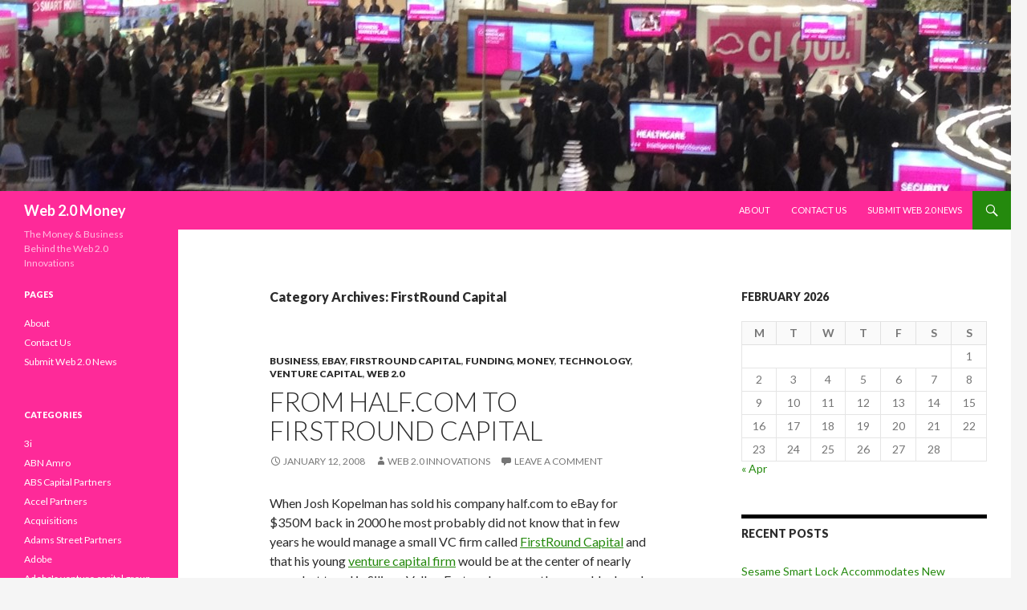

--- FILE ---
content_type: text/html; charset=UTF-8
request_url: https://web2innovations.com/money/category/firstround-capital/
body_size: 68198
content:
<!DOCTYPE html>
<!--[if IE 7]>
<html class="ie ie7" lang="en-US">
<![endif]-->
<!--[if IE 8]>
<html class="ie ie8" lang="en-US">
<![endif]-->
<!--[if !(IE 7) | !(IE 8) ]><!-->
<html lang="en-US">
<!--<![endif]-->
<head>
	<meta charset="UTF-8">
	<meta name="viewport" content="width=device-width">
	<title>FirstRound Capital | Web 2.0 Money</title>
	<link rel="profile" href="https://gmpg.org/xfn/11">
	<link rel="pingback" href="https://web2innovations.com/money/xmlrpc.php">
	<!--[if lt IE 9]>
	<script src="https://web2innovations.com/money/wp-content/themes/twentyfourteen/js/html5.js"></script>
	<![endif]-->
	<meta name='robots' content='max-image-preview:large' />
	<style>img:is([sizes="auto" i], [sizes^="auto," i]) { contain-intrinsic-size: 3000px 1500px }</style>
	<link rel='dns-prefetch' href='//fonts.googleapis.com' />
<link rel="alternate" type="application/rss+xml" title="Web 2.0 Money &raquo; Feed" href="https://web2innovations.com/money/feed/" />
<link rel="alternate" type="application/rss+xml" title="Web 2.0 Money &raquo; Comments Feed" href="https://web2innovations.com/money/comments/feed/" />
<link rel="alternate" type="application/rss+xml" title="Web 2.0 Money &raquo; FirstRound Capital Category Feed" href="https://web2innovations.com/money/category/firstround-capital/feed/" />
<script type="text/javascript">
/* <![CDATA[ */
window._wpemojiSettings = {"baseUrl":"https:\/\/s.w.org\/images\/core\/emoji\/16.0.1\/72x72\/","ext":".png","svgUrl":"https:\/\/s.w.org\/images\/core\/emoji\/16.0.1\/svg\/","svgExt":".svg","source":{"concatemoji":"https:\/\/web2innovations.com\/money\/wp-includes\/js\/wp-emoji-release.min.js?ver=6.8.3"}};
/*! This file is auto-generated */
!function(s,n){var o,i,e;function c(e){try{var t={supportTests:e,timestamp:(new Date).valueOf()};sessionStorage.setItem(o,JSON.stringify(t))}catch(e){}}function p(e,t,n){e.clearRect(0,0,e.canvas.width,e.canvas.height),e.fillText(t,0,0);var t=new Uint32Array(e.getImageData(0,0,e.canvas.width,e.canvas.height).data),a=(e.clearRect(0,0,e.canvas.width,e.canvas.height),e.fillText(n,0,0),new Uint32Array(e.getImageData(0,0,e.canvas.width,e.canvas.height).data));return t.every(function(e,t){return e===a[t]})}function u(e,t){e.clearRect(0,0,e.canvas.width,e.canvas.height),e.fillText(t,0,0);for(var n=e.getImageData(16,16,1,1),a=0;a<n.data.length;a++)if(0!==n.data[a])return!1;return!0}function f(e,t,n,a){switch(t){case"flag":return n(e,"\ud83c\udff3\ufe0f\u200d\u26a7\ufe0f","\ud83c\udff3\ufe0f\u200b\u26a7\ufe0f")?!1:!n(e,"\ud83c\udde8\ud83c\uddf6","\ud83c\udde8\u200b\ud83c\uddf6")&&!n(e,"\ud83c\udff4\udb40\udc67\udb40\udc62\udb40\udc65\udb40\udc6e\udb40\udc67\udb40\udc7f","\ud83c\udff4\u200b\udb40\udc67\u200b\udb40\udc62\u200b\udb40\udc65\u200b\udb40\udc6e\u200b\udb40\udc67\u200b\udb40\udc7f");case"emoji":return!a(e,"\ud83e\udedf")}return!1}function g(e,t,n,a){var r="undefined"!=typeof WorkerGlobalScope&&self instanceof WorkerGlobalScope?new OffscreenCanvas(300,150):s.createElement("canvas"),o=r.getContext("2d",{willReadFrequently:!0}),i=(o.textBaseline="top",o.font="600 32px Arial",{});return e.forEach(function(e){i[e]=t(o,e,n,a)}),i}function t(e){var t=s.createElement("script");t.src=e,t.defer=!0,s.head.appendChild(t)}"undefined"!=typeof Promise&&(o="wpEmojiSettingsSupports",i=["flag","emoji"],n.supports={everything:!0,everythingExceptFlag:!0},e=new Promise(function(e){s.addEventListener("DOMContentLoaded",e,{once:!0})}),new Promise(function(t){var n=function(){try{var e=JSON.parse(sessionStorage.getItem(o));if("object"==typeof e&&"number"==typeof e.timestamp&&(new Date).valueOf()<e.timestamp+604800&&"object"==typeof e.supportTests)return e.supportTests}catch(e){}return null}();if(!n){if("undefined"!=typeof Worker&&"undefined"!=typeof OffscreenCanvas&&"undefined"!=typeof URL&&URL.createObjectURL&&"undefined"!=typeof Blob)try{var e="postMessage("+g.toString()+"("+[JSON.stringify(i),f.toString(),p.toString(),u.toString()].join(",")+"));",a=new Blob([e],{type:"text/javascript"}),r=new Worker(URL.createObjectURL(a),{name:"wpTestEmojiSupports"});return void(r.onmessage=function(e){c(n=e.data),r.terminate(),t(n)})}catch(e){}c(n=g(i,f,p,u))}t(n)}).then(function(e){for(var t in e)n.supports[t]=e[t],n.supports.everything=n.supports.everything&&n.supports[t],"flag"!==t&&(n.supports.everythingExceptFlag=n.supports.everythingExceptFlag&&n.supports[t]);n.supports.everythingExceptFlag=n.supports.everythingExceptFlag&&!n.supports.flag,n.DOMReady=!1,n.readyCallback=function(){n.DOMReady=!0}}).then(function(){return e}).then(function(){var e;n.supports.everything||(n.readyCallback(),(e=n.source||{}).concatemoji?t(e.concatemoji):e.wpemoji&&e.twemoji&&(t(e.twemoji),t(e.wpemoji)))}))}((window,document),window._wpemojiSettings);
/* ]]> */
</script>
<style id='wp-emoji-styles-inline-css' type='text/css'>

	img.wp-smiley, img.emoji {
		display: inline !important;
		border: none !important;
		box-shadow: none !important;
		height: 1em !important;
		width: 1em !important;
		margin: 0 0.07em !important;
		vertical-align: -0.1em !important;
		background: none !important;
		padding: 0 !important;
	}
</style>
<link rel='stylesheet' id='wp-block-library-css' href='https://web2innovations.com/money/wp-includes/css/dist/block-library/style.min.css?ver=6.8.3' type='text/css' media='all' />
<style id='classic-theme-styles-inline-css' type='text/css'>
/*! This file is auto-generated */
.wp-block-button__link{color:#fff;background-color:#32373c;border-radius:9999px;box-shadow:none;text-decoration:none;padding:calc(.667em + 2px) calc(1.333em + 2px);font-size:1.125em}.wp-block-file__button{background:#32373c;color:#fff;text-decoration:none}
</style>
<style id='global-styles-inline-css' type='text/css'>
:root{--wp--preset--aspect-ratio--square: 1;--wp--preset--aspect-ratio--4-3: 4/3;--wp--preset--aspect-ratio--3-4: 3/4;--wp--preset--aspect-ratio--3-2: 3/2;--wp--preset--aspect-ratio--2-3: 2/3;--wp--preset--aspect-ratio--16-9: 16/9;--wp--preset--aspect-ratio--9-16: 9/16;--wp--preset--color--black: #000000;--wp--preset--color--cyan-bluish-gray: #abb8c3;--wp--preset--color--white: #ffffff;--wp--preset--color--pale-pink: #f78da7;--wp--preset--color--vivid-red: #cf2e2e;--wp--preset--color--luminous-vivid-orange: #ff6900;--wp--preset--color--luminous-vivid-amber: #fcb900;--wp--preset--color--light-green-cyan: #7bdcb5;--wp--preset--color--vivid-green-cyan: #00d084;--wp--preset--color--pale-cyan-blue: #8ed1fc;--wp--preset--color--vivid-cyan-blue: #0693e3;--wp--preset--color--vivid-purple: #9b51e0;--wp--preset--gradient--vivid-cyan-blue-to-vivid-purple: linear-gradient(135deg,rgba(6,147,227,1) 0%,rgb(155,81,224) 100%);--wp--preset--gradient--light-green-cyan-to-vivid-green-cyan: linear-gradient(135deg,rgb(122,220,180) 0%,rgb(0,208,130) 100%);--wp--preset--gradient--luminous-vivid-amber-to-luminous-vivid-orange: linear-gradient(135deg,rgba(252,185,0,1) 0%,rgba(255,105,0,1) 100%);--wp--preset--gradient--luminous-vivid-orange-to-vivid-red: linear-gradient(135deg,rgba(255,105,0,1) 0%,rgb(207,46,46) 100%);--wp--preset--gradient--very-light-gray-to-cyan-bluish-gray: linear-gradient(135deg,rgb(238,238,238) 0%,rgb(169,184,195) 100%);--wp--preset--gradient--cool-to-warm-spectrum: linear-gradient(135deg,rgb(74,234,220) 0%,rgb(151,120,209) 20%,rgb(207,42,186) 40%,rgb(238,44,130) 60%,rgb(251,105,98) 80%,rgb(254,248,76) 100%);--wp--preset--gradient--blush-light-purple: linear-gradient(135deg,rgb(255,206,236) 0%,rgb(152,150,240) 100%);--wp--preset--gradient--blush-bordeaux: linear-gradient(135deg,rgb(254,205,165) 0%,rgb(254,45,45) 50%,rgb(107,0,62) 100%);--wp--preset--gradient--luminous-dusk: linear-gradient(135deg,rgb(255,203,112) 0%,rgb(199,81,192) 50%,rgb(65,88,208) 100%);--wp--preset--gradient--pale-ocean: linear-gradient(135deg,rgb(255,245,203) 0%,rgb(182,227,212) 50%,rgb(51,167,181) 100%);--wp--preset--gradient--electric-grass: linear-gradient(135deg,rgb(202,248,128) 0%,rgb(113,206,126) 100%);--wp--preset--gradient--midnight: linear-gradient(135deg,rgb(2,3,129) 0%,rgb(40,116,252) 100%);--wp--preset--font-size--small: 13px;--wp--preset--font-size--medium: 20px;--wp--preset--font-size--large: 36px;--wp--preset--font-size--x-large: 42px;--wp--preset--spacing--20: 0.44rem;--wp--preset--spacing--30: 0.67rem;--wp--preset--spacing--40: 1rem;--wp--preset--spacing--50: 1.5rem;--wp--preset--spacing--60: 2.25rem;--wp--preset--spacing--70: 3.38rem;--wp--preset--spacing--80: 5.06rem;--wp--preset--shadow--natural: 6px 6px 9px rgba(0, 0, 0, 0.2);--wp--preset--shadow--deep: 12px 12px 50px rgba(0, 0, 0, 0.4);--wp--preset--shadow--sharp: 6px 6px 0px rgba(0, 0, 0, 0.2);--wp--preset--shadow--outlined: 6px 6px 0px -3px rgba(255, 255, 255, 1), 6px 6px rgba(0, 0, 0, 1);--wp--preset--shadow--crisp: 6px 6px 0px rgba(0, 0, 0, 1);}:where(.is-layout-flex){gap: 0.5em;}:where(.is-layout-grid){gap: 0.5em;}body .is-layout-flex{display: flex;}.is-layout-flex{flex-wrap: wrap;align-items: center;}.is-layout-flex > :is(*, div){margin: 0;}body .is-layout-grid{display: grid;}.is-layout-grid > :is(*, div){margin: 0;}:where(.wp-block-columns.is-layout-flex){gap: 2em;}:where(.wp-block-columns.is-layout-grid){gap: 2em;}:where(.wp-block-post-template.is-layout-flex){gap: 1.25em;}:where(.wp-block-post-template.is-layout-grid){gap: 1.25em;}.has-black-color{color: var(--wp--preset--color--black) !important;}.has-cyan-bluish-gray-color{color: var(--wp--preset--color--cyan-bluish-gray) !important;}.has-white-color{color: var(--wp--preset--color--white) !important;}.has-pale-pink-color{color: var(--wp--preset--color--pale-pink) !important;}.has-vivid-red-color{color: var(--wp--preset--color--vivid-red) !important;}.has-luminous-vivid-orange-color{color: var(--wp--preset--color--luminous-vivid-orange) !important;}.has-luminous-vivid-amber-color{color: var(--wp--preset--color--luminous-vivid-amber) !important;}.has-light-green-cyan-color{color: var(--wp--preset--color--light-green-cyan) !important;}.has-vivid-green-cyan-color{color: var(--wp--preset--color--vivid-green-cyan) !important;}.has-pale-cyan-blue-color{color: var(--wp--preset--color--pale-cyan-blue) !important;}.has-vivid-cyan-blue-color{color: var(--wp--preset--color--vivid-cyan-blue) !important;}.has-vivid-purple-color{color: var(--wp--preset--color--vivid-purple) !important;}.has-black-background-color{background-color: var(--wp--preset--color--black) !important;}.has-cyan-bluish-gray-background-color{background-color: var(--wp--preset--color--cyan-bluish-gray) !important;}.has-white-background-color{background-color: var(--wp--preset--color--white) !important;}.has-pale-pink-background-color{background-color: var(--wp--preset--color--pale-pink) !important;}.has-vivid-red-background-color{background-color: var(--wp--preset--color--vivid-red) !important;}.has-luminous-vivid-orange-background-color{background-color: var(--wp--preset--color--luminous-vivid-orange) !important;}.has-luminous-vivid-amber-background-color{background-color: var(--wp--preset--color--luminous-vivid-amber) !important;}.has-light-green-cyan-background-color{background-color: var(--wp--preset--color--light-green-cyan) !important;}.has-vivid-green-cyan-background-color{background-color: var(--wp--preset--color--vivid-green-cyan) !important;}.has-pale-cyan-blue-background-color{background-color: var(--wp--preset--color--pale-cyan-blue) !important;}.has-vivid-cyan-blue-background-color{background-color: var(--wp--preset--color--vivid-cyan-blue) !important;}.has-vivid-purple-background-color{background-color: var(--wp--preset--color--vivid-purple) !important;}.has-black-border-color{border-color: var(--wp--preset--color--black) !important;}.has-cyan-bluish-gray-border-color{border-color: var(--wp--preset--color--cyan-bluish-gray) !important;}.has-white-border-color{border-color: var(--wp--preset--color--white) !important;}.has-pale-pink-border-color{border-color: var(--wp--preset--color--pale-pink) !important;}.has-vivid-red-border-color{border-color: var(--wp--preset--color--vivid-red) !important;}.has-luminous-vivid-orange-border-color{border-color: var(--wp--preset--color--luminous-vivid-orange) !important;}.has-luminous-vivid-amber-border-color{border-color: var(--wp--preset--color--luminous-vivid-amber) !important;}.has-light-green-cyan-border-color{border-color: var(--wp--preset--color--light-green-cyan) !important;}.has-vivid-green-cyan-border-color{border-color: var(--wp--preset--color--vivid-green-cyan) !important;}.has-pale-cyan-blue-border-color{border-color: var(--wp--preset--color--pale-cyan-blue) !important;}.has-vivid-cyan-blue-border-color{border-color: var(--wp--preset--color--vivid-cyan-blue) !important;}.has-vivid-purple-border-color{border-color: var(--wp--preset--color--vivid-purple) !important;}.has-vivid-cyan-blue-to-vivid-purple-gradient-background{background: var(--wp--preset--gradient--vivid-cyan-blue-to-vivid-purple) !important;}.has-light-green-cyan-to-vivid-green-cyan-gradient-background{background: var(--wp--preset--gradient--light-green-cyan-to-vivid-green-cyan) !important;}.has-luminous-vivid-amber-to-luminous-vivid-orange-gradient-background{background: var(--wp--preset--gradient--luminous-vivid-amber-to-luminous-vivid-orange) !important;}.has-luminous-vivid-orange-to-vivid-red-gradient-background{background: var(--wp--preset--gradient--luminous-vivid-orange-to-vivid-red) !important;}.has-very-light-gray-to-cyan-bluish-gray-gradient-background{background: var(--wp--preset--gradient--very-light-gray-to-cyan-bluish-gray) !important;}.has-cool-to-warm-spectrum-gradient-background{background: var(--wp--preset--gradient--cool-to-warm-spectrum) !important;}.has-blush-light-purple-gradient-background{background: var(--wp--preset--gradient--blush-light-purple) !important;}.has-blush-bordeaux-gradient-background{background: var(--wp--preset--gradient--blush-bordeaux) !important;}.has-luminous-dusk-gradient-background{background: var(--wp--preset--gradient--luminous-dusk) !important;}.has-pale-ocean-gradient-background{background: var(--wp--preset--gradient--pale-ocean) !important;}.has-electric-grass-gradient-background{background: var(--wp--preset--gradient--electric-grass) !important;}.has-midnight-gradient-background{background: var(--wp--preset--gradient--midnight) !important;}.has-small-font-size{font-size: var(--wp--preset--font-size--small) !important;}.has-medium-font-size{font-size: var(--wp--preset--font-size--medium) !important;}.has-large-font-size{font-size: var(--wp--preset--font-size--large) !important;}.has-x-large-font-size{font-size: var(--wp--preset--font-size--x-large) !important;}
:where(.wp-block-post-template.is-layout-flex){gap: 1.25em;}:where(.wp-block-post-template.is-layout-grid){gap: 1.25em;}
:where(.wp-block-columns.is-layout-flex){gap: 2em;}:where(.wp-block-columns.is-layout-grid){gap: 2em;}
:root :where(.wp-block-pullquote){font-size: 1.5em;line-height: 1.6;}
</style>
<link rel='stylesheet' id='twentyfourteen-lato-css' href='//fonts.googleapis.com/css?family=Lato%3A300%2C400%2C700%2C900%2C300italic%2C400italic%2C700italic' type='text/css' media='all' />
<link rel='stylesheet' id='genericons-css' href='https://web2innovations.com/money/wp-content/themes/twentyfourteen/genericons/genericons.css?ver=3.0.2' type='text/css' media='all' />
<link rel='stylesheet' id='twentyfourteen-style-css' href='https://web2innovations.com/money/wp-content/themes/twentyfourteen/style.css?ver=6.8.3' type='text/css' media='all' />
<!--[if lt IE 9]>
<link rel='stylesheet' id='twentyfourteen-ie-css' href='https://web2innovations.com/money/wp-content/themes/twentyfourteen/css/ie.css?ver=20131205' type='text/css' media='all' />
<![endif]-->
<script type="text/javascript" src="https://web2innovations.com/money/wp-includes/js/jquery/jquery.min.js?ver=3.7.1" id="jquery-core-js"></script>
<script type="text/javascript" src="https://web2innovations.com/money/wp-includes/js/jquery/jquery-migrate.min.js?ver=3.4.1" id="jquery-migrate-js"></script>
<link rel="https://api.w.org/" href="https://web2innovations.com/money/wp-json/" /><link rel="alternate" title="JSON" type="application/json" href="https://web2innovations.com/money/wp-json/wp/v2/categories/377" /><link rel="EditURI" type="application/rsd+xml" title="RSD" href="https://web2innovations.com/money/xmlrpc.php?rsd" />
<meta name="generator" content="WordPress 6.8.3" />
</head>

<body data-rsssl=1 class="archive category category-firstround-capital category-377 wp-theme-twentyfourteen group-blog header-image list-view">
<div id="page" class="hfeed site">
		<div id="site-header">
		<a href="https://web2innovations.com/money/" rel="home">
			<img src="https://web2innovations.com/money/wp-content/plugins/cropped-web2money3.jpg" width="1260" height="238" alt="">
		</a>
	</div>
	
	<header id="masthead" class="site-header" role="banner">
		<div class="header-main">
			<h1 class="site-title"><a href="https://web2innovations.com/money/" rel="home">Web 2.0 Money</a></h1>

			<div class="search-toggle">
				<a href="#search-container" class="screen-reader-text">Search</a>
			</div>

			<nav id="primary-navigation" class="site-navigation primary-navigation" role="navigation">
				<button class="menu-toggle">Primary Menu</button>
				<a class="screen-reader-text skip-link" href="#content">Skip to content</a>
				<div class="nav-menu"><ul>
<li class="page_item page-item-2"><a href="https://web2innovations.com/money/about/">About</a></li>
<li class="page_item page-item-227"><a href="https://web2innovations.com/money/contact-us/">Contact Us</a></li>
<li class="page_item page-item-219"><a href="https://web2innovations.com/money/submit-web-2-0-news/">Submit Web 2.0 News</a></li>
</ul></div>
			</nav>
		</div>

		<div id="search-container" class="search-box-wrapper hide">
			<div class="search-box">
				<form role="search" method="get" class="search-form" action="https://web2innovations.com/money/">
				<label>
					<span class="screen-reader-text">Search for:</span>
					<input type="search" class="search-field" placeholder="Search &hellip;" value="" name="s" />
				</label>
				<input type="submit" class="search-submit" value="Search" />
			</form>			</div>
		</div>
	</header><!-- #masthead -->

	<div id="main" class="site-main">

	<section id="primary" class="content-area">
		<div id="content" class="site-content" role="main">

			
			<header class="archive-header">
				<h1 class="archive-title">Category Archives: FirstRound Capital</h1>

							</header><!-- .archive-header -->

			
<article id="post-60" class="post-60 post type-post status-publish format-standard hentry category-business category-ebay category-firstround-capital category-funding category-money category-technology category-venture-capital category-web-20 tag-deals tag-firstround-capital tag-halfcom tag-josh-kopelman tag-money tag-vc-firm tag-venture-capital">
	
	<header class="entry-header">
				<div class="entry-meta">
			<span class="cat-links"><a href="https://web2innovations.com/money/category/business/" rel="category tag">Business</a>, <a href="https://web2innovations.com/money/category/ebay/" rel="category tag">eBay</a>, <a href="https://web2innovations.com/money/category/firstround-capital/" rel="category tag">FirstRound Capital</a>, <a href="https://web2innovations.com/money/category/funding/" rel="category tag">Funding</a>, <a href="https://web2innovations.com/money/category/money/" rel="category tag">Money</a>, <a href="https://web2innovations.com/money/category/technology/" rel="category tag">Technology</a>, <a href="https://web2innovations.com/money/category/venture-capital/" rel="category tag">Venture Capital</a>, <a href="https://web2innovations.com/money/category/web-20/" rel="category tag">Web 2.0</a></span>
		</div>
		<h1 class="entry-title"><a href="https://web2innovations.com/money/2008/01/12/from-halfcom-to-firstround-capital/" rel="bookmark">From Half.com to FirstRound Capital</a></h1>
		<div class="entry-meta">
			<span class="entry-date"><a href="https://web2innovations.com/money/2008/01/12/from-halfcom-to-firstround-capital/" rel="bookmark"><time class="entry-date" datetime="2008-01-12T11:17:35-08:00">January 12, 2008</time></a></span> <span class="byline"><span class="author vcard"><a class="url fn n" href="https://web2innovations.com/money/author/admin/" rel="author">Web 2.0 Innovations</a></span></span>			<span class="comments-link"><a href="https://web2innovations.com/money/2008/01/12/from-halfcom-to-firstround-capital/#respond">Leave a comment</a></span>
					</div><!-- .entry-meta -->
	</header><!-- .entry-header -->

		<div class="entry-content">
		<p>When Josh Kopelman has sold his company half.com to eBay for $350M back in 2000 he most probably did not know that in few years he would manage a small VC firm called <a href="http://www.firstround.com/">FirstRound Capital</a> and that his young <a href="http://www.linkedwords.com/business/industrial-branches/financial-services/venture-capital-services/venture-capital/venture_capital_firm.php">venture capital firm</a> would be at the center of nearly every hot trend in Silicon Valley. Fortune has recently named Josh and their VC firm as one of the top 6 innovation leaps for the 2007.</p>
<p>Some of the more popular start-ups they have invested in are <strong>LinkedIn, del.icio.us, 1-800-FREE411, Aggregate Knowledge, </strong><a href="https://web2innovations.com/money/2007/12/04/powerset-%e2%80%93-the-natural-language-processing-search-engine-empowered-by-hbase-in-hadoop/"><strong>Powerset, Inc.</strong></a><strong>, Eventful, Like.com, Mint Software, Inc., </strong><a href="https://web2innovations.com/money/2008/01/02/rockyou-named-one-of-the-top-innovations-for-2007/"><strong>RockYou</strong></a><strong>, </strong><a href="https://web2innovations.com/money/2007/12/01/is-google-trying-to-become-a-social-search-engine/"><strong>Wikia</strong></a><strong>, VideoEgg, Yapta,</strong> among others.</p>
<p>His new company, FirstRound, makes relatively small commitments to entrepreneurs with big ideas &#8211; usually in the $250,000 to $750,000 range, which is generally too small and risky for Sand Hill Road &#8211; and sticks with them long enough to determine which business plans will work and which should be taken out back and shot. The company is not afraid of investing in pre-revenue companies.</p>
<p>In fact, FirstRound may prove to be a sign of things to come. Tech startups, especially in software, don&#8217;t need as much cash to get rolling these days. Since Kopelman&#8217;s firm is relatively small, investing smaller amounts can still generate meaningful returns &#8212; something the larger firms are struggling with. More important than all that, however, is Kopelman&#8217;s knack for picking winners. FirstRound has made great exits in companies like <strong>StumbleUpon</strong> (bought by eBay for $75 million), <strong>Voicestar</strong> (phone-to-web system; Marchex; $28 million), and <strong>Snapcentric</strong> (digital security; Verisign; $12 million).</p>
<p><strong>More about First Round Capital</strong></p>
<p><a href="http://www.firstround.com/">First Round Capital</a> is an early stage <a href="http://www.linkedwords.com/business/industrial-branches/financial-services/venture-capital-services/venture-capital/venture_capital_firm.php">venture capital firm</a> managed by Joshua Kopelman, Chris Fralic, Rob Hayes and Howard Morgan. We look to partner with entrepreneurs to build innovative technology companies.</p>
<p>We are <a href="http://www.linkedwords.com/business/industrial-branches/financial-services/venture-capital-services/seed-capital/seed_stage_investors.php">seed stage investors</a>, often providing a companyâ€™s first outside capital, and are not <a href="http://www.firstround.com/"><img decoding="async" border="0" vspace="9" align="left" width="200" src="https://web2innovations.com/money/i/vc_firstround.jpg" hspace="9" height="90" /></a>afraid of investing in pre-revenue companies. We understand the challenges of launching a new product. We look to take an active role in most of the companies we invest in. We believe our experience, insight and expertise are far more valuable than our capital &#8212; and we look for entrepreneurs who feel the same.</p>
<p>We recognize that time is an extremely valuable resource for an entrepreneur &#8212; and seek not to waste it. We operate as an entrepreneurial shop and are able to make quick decisions. No investment committees. No months of negotiations. If we&#8217;re going to invest, we usually decide within days.</p>
<p>The firm is having offices in both West Conshohocken Philadelphia and San Francisco, California.Â Â Â Â Â <br />
Â Â Â <br />
<strong>More about Josh Kopelman</strong></p>
<p>Josh has been an active <a href="http://www.linkedwords.com/business/small-business/entrepreneurship/entrepreneur.php">entrepreneur</a> and investor in the Internet industry since its commercialization. In 1992, while he was a student at the Wharton School of the <img decoding="async" border="0" vspace="9" align="left" width="115" src="https://web2innovations.com/money/i/people_josh_kopelman.jpg" hspace="9" height="125" />University of Pennsylvania, Josh co-founded Infonautics Corporation â€“ an Internet information company. In 1996, Infonautics went public on the NASDAQ stock exchange.</p>
<p>Josh founded <strong>Half.com</strong> in July of 1999, and led it to become one of the largest sellers of used books, movies and music in the world. Half.com was <a href="http://www.linkedwords.com/business/small-business/merger-and-acquisition/acquired.php">acquired</a> by eBay in July 2000 &#8212; and Josh remained with eBay for three years, running the Half.com business unit and growing eBayâ€™s Media marketplace to almost half a billion dollars in annual gross merchandise sales.</p>
<p>In late 2003 Josh helped to found TurnTide, an <a href="http://www.linkedwords.com/computers/internet/abuse/spam/anti-spam/anti-spam.php">anti-spam</a> company that created the world&#8217;s first anti-spam router. TurnTide was acquired by Symantec just six months later.</p>
<p>In addition to being an active angel investor, Josh has served as an Entrepreneur-in-Residence at <strong>Comcast Interactive Capital</strong> &#8211; a $350 million venture capital fund affiliated with Comcast Corporation.</p>
<p>Josh is an inventor on five U.S. Patents for his work in Internet technology. In June 2000, he was awarded Ernst and Youngâ€™s prestigious â€œEntrepreneur of the Yearâ€ awardÂ Â <br />
for the Greater Philadelphia region. Josh has also been recognized as one of the â€œ10 Most Influential People in Philadelphia Technologyâ€ by the Philadelphia Inquirer, one of the â€œ76 Smartest Philadelphiansâ€ by Philadelphia Magazine and as one of forty individuals under the age of forty who have made the biggest impact on the Philadelphia region by the Philadelphia Business Journal.</p>
<p>Josh is often quoted in industry trade journals and national newspapers, has appeared on numerous national television shows, and is a frequent speaker at industry-wide conferences on <a href="http://www.linkedwords.com/business/small-business/entrepreneurship/entrepreneurship.php">entrepreneurship</a>, Internet marketing and the future of Internet services.</p>
<p>In 2001 Josh and his wife created the <a href="http://www.kopelman.org/">Kopelman Foundation</a>, a non-profit organization focused on angel <a href="http://www.linkedwords.com/society/social-activism/socially-responsible-investing/philanthropy.php">philanthropy</a> to provide â€œstart-upâ€ grants to social entrepreneurs. He currently serves on the Board of Directors of Main Line Health, suburban Philadelphia&#8217;s most comprehensive healthcare resource, operating four of the region&#8217;s most-respected hospitals. He also serves on as a member of the advisory boards for Wharton Entrepreneurial Center and the Weiss Tech House at the University of Pennsylvania.</p>
<p>Josh earned a Bachelor of Science degree cum laude in Entrepreneurial Management and Marketing from The Wharton School of the University of Pennsylvania.Â </p>
<p>More</p>
<p><u><font color="#0000ff"><a href="http://www.firstround.com/">http://www.firstround.com/</a><br />
<a href="http://redeye.firstround.com/">http://redeye.firstround.com/</a><br />
<a href="http://money.cnn.com/galleries/2007/fortune/0712/gallery.sixleaps.fortune/5.html">http://money.cnn.com/galleries/2007/fortune/0712/gallery.sixleaps.fortune/5.html</a><br />
<a href="http://www.linkedin.com/in/jkopelman">http://www.linkedin.com/in/jkopelman</a><br />
<a href="http://www.kopelman.org/">http://www.kopelman.org/</a><br />
</font></u><a href="http://www.kopelman.org/"></a></p>
	</div><!-- .entry-content -->
	
	<footer class="entry-meta"><span class="tag-links"><a href="https://web2innovations.com/money/tag/deals/" rel="tag">deals</a><a href="https://web2innovations.com/money/tag/firstround-capital/" rel="tag">FirstRound Capital</a><a href="https://web2innovations.com/money/tag/halfcom/" rel="tag">Half.com</a><a href="https://web2innovations.com/money/tag/josh-kopelman/" rel="tag">Josh Kopelman</a><a href="https://web2innovations.com/money/tag/money/" rel="tag">Money</a><a href="https://web2innovations.com/money/tag/vc-firm/" rel="tag">VC firm</a><a href="https://web2innovations.com/money/tag/venture-capital/" rel="tag">Venture Capital</a></span></footer></article><!-- #post-## -->
		</div><!-- #content -->
	</section><!-- #primary -->

<div id="content-sidebar" class="content-sidebar widget-area" role="complementary">
	<aside id="calendar-4" class="widget widget_calendar"><div id="calendar_wrap" class="calendar_wrap"><table id="wp-calendar" class="wp-calendar-table">
	<caption>February 2026</caption>
	<thead>
	<tr>
		<th scope="col" aria-label="Monday">M</th>
		<th scope="col" aria-label="Tuesday">T</th>
		<th scope="col" aria-label="Wednesday">W</th>
		<th scope="col" aria-label="Thursday">T</th>
		<th scope="col" aria-label="Friday">F</th>
		<th scope="col" aria-label="Saturday">S</th>
		<th scope="col" aria-label="Sunday">S</th>
	</tr>
	</thead>
	<tbody>
	<tr>
		<td colspan="6" class="pad">&nbsp;</td><td>1</td>
	</tr>
	<tr>
		<td id="today">2</td><td>3</td><td>4</td><td>5</td><td>6</td><td>7</td><td>8</td>
	</tr>
	<tr>
		<td>9</td><td>10</td><td>11</td><td>12</td><td>13</td><td>14</td><td>15</td>
	</tr>
	<tr>
		<td>16</td><td>17</td><td>18</td><td>19</td><td>20</td><td>21</td><td>22</td>
	</tr>
	<tr>
		<td>23</td><td>24</td><td>25</td><td>26</td><td>27</td><td>28</td>
		<td class="pad" colspan="1">&nbsp;</td>
	</tr>
	</tbody>
	</table><nav aria-label="Previous and next months" class="wp-calendar-nav">
		<span class="wp-calendar-nav-prev"><a href="https://web2innovations.com/money/2015/04/">&laquo; Apr</a></span>
		<span class="pad">&nbsp;</span>
		<span class="wp-calendar-nav-next">&nbsp;</span>
	</nav></div></aside>
		<aside id="recent-posts-4" class="widget widget_recent_entries">
		<h1 class="widget-title">Recent Posts</h1>
		<ul>
											<li>
					<a href="https://web2innovations.com/money/2015/04/21/sesame-smart-lock-accommodates-new-technology/">Sesame Smart Lock Accommodates New Technology</a>
									</li>
											<li>
					<a href="https://web2innovations.com/money/2015/03/27/sesame-smart-lock-that-changes-the-world/">Sesame &#8211; smart lock that changes the world</a>
									</li>
											<li>
					<a href="https://web2innovations.com/money/2014/11/20/fruitful-technologies-launches-free-mobile-cricket-game-tappy-cricket/">Fruitful Technologies Launches Free Mobile Cricket Game, Tappy Cricket</a>
									</li>
											<li>
					<a href="https://web2innovations.com/money/2014/08/25/new-book-outline-app-helps-writers-plan-write-books-on-mobile-devices/">NEW BOOK OUTLINE APP HELPS WRITERS PLAN, WRITE BOOKS ON MOBILE DEVICES</a>
									</li>
											<li>
					<a href="https://web2innovations.com/money/2014/07/23/freya-the-new-efficient-app-for-women-is-on-kickstarter/">Freya &#8211; The New Efficient App For Women Is On Kickstarter</a>
									</li>
											<li>
					<a href="https://web2innovations.com/money/2013/10/30/zenytime-announces-the-worlds-first-wireless-breath-based-input-solution-dedicated-to-gameful-self-improvement-at-the-web-summit-2013/">Zenytime Announces the Worldâ€™s First Wireless Breath-Based Input Solution Dedicated to Gameful Self-Improvement at the Web Summit 2013</a>
									</li>
											<li>
					<a href="https://web2innovations.com/money/2013/01/02/new-ipad-app-gets-children-school-ready/">New iPad App Gets Children School-Ready</a>
									</li>
											<li>
					<a href="https://web2innovations.com/money/2012/10/02/new-online-social-network-offers-revolutionary-wesharestm-to-its-members/">New Online Social Network Offers Revolutionary WEshares(tm) to its Members</a>
									</li>
											<li>
					<a href="https://web2innovations.com/money/2012/06/16/iphone-ipad-app-brings-mobile-technology-to-construction-industry/">iPhone-iPad App Brings Mobile Technology To Construction Industry</a>
									</li>
											<li>
					<a href="https://web2innovations.com/money/2012/04/06/youzzers-the-anti-facebook/">Youzzers: the anti-Facebook?</a>
									</li>
											<li>
					<a href="https://web2innovations.com/money/2012/02/08/iwonder-pro-enterprise-level-surveillance-and-control-software-for-iphone-ipad-and-ipod/">iWonder Pro &#8211; enterprise level surveillance and control software for iPhone, iPad and iPod</a>
									</li>
											<li>
					<a href="https://web2innovations.com/money/2012/02/01/revel-systems-was-officially-announced-as-the-winner-of-the-business-ipad-app-of-the-year-award/">Revel Systems was officially announced as the winner of the Business iPad App of the Year Award</a>
									</li>
											<li>
					<a href="https://web2innovations.com/money/2012/01/04/business-ipad-app-of-the-year-award/">Business iPad App Of The Year Award</a>
									</li>
											<li>
					<a href="https://web2innovations.com/money/2011/11/22/effekt-etage-to-launch-bmw-individual-ipad-app/">Effekt-Etage To launch BMW Individual iPad App</a>
									</li>
											<li>
					<a href="https://web2innovations.com/money/2011/09/16/musichi-suite-an-innovative-app-to-manage-your-music-files/">MusiCHI Suite &#8211; an innovative app to manage your music files</a>
									</li>
											<li>
					<a href="https://web2innovations.com/money/2011/06/08/enhance-your-cooking-experience-with-cooktorial-iphone-application/">Enhance Your Cooking Experience with Cooktorial iPhone Application</a>
									</li>
											<li>
					<a href="https://web2innovations.com/money/2011/05/17/the-itunes-word-game-hit-wordle-is-now-available-to-android-devices/">The iTunes Word Game Hit Wordle is Now Available to Android devices</a>
									</li>
											<li>
					<a href="https://web2innovations.com/money/2011/04/01/dexetra-already-has-5-apps-on-ios-8-on-android-3-on-blackberry-and-2-apps-on-the-windows-phone7-marketplace/">Dexetra already has 5 Apps on iOS, 8 on Android, 3 on BlackBerry and 2 Apps on the Windows Phone7 marketplace</a>
									</li>
											<li>
					<a href="https://web2innovations.com/money/2010/11/18/muozicom-africas-hottest-social-networking-site-is-seen-as-the-second-coming-of-facebook/">Muozi.com &#8211; Africa&#8217;s Hottest Social Networking Site Is Seen As The Second Coming Of Facebook!</a>
									</li>
											<li>
					<a href="https://web2innovations.com/money/2010/11/05/intelligent-intranet-software-supplier-and-an-on-line-mind-mapping-software-provider-announce-a-strategic-technology-partnership/">Intelligent Intranet Software Supplier and an On-Line Mind Mapping Software Provider Announce a Strategic Technology Partnership</a>
									</li>
					</ul>

		</aside><aside id="execphp-2" class="widget widget_execphp"><h1 class="widget-title">Editor&#8217;s pick</h1>			<div class="execphpwidget"><ul>  
    <li><a href="https://news.europawire.eu/beispielloser-schritt-zee-entertainment-uk-startet-sein-flaggschiff-zee-tv-mit-live-untertiteln-in-deutscher-sprache-auf-samsung-tv-plus-in-deutschland-osterreich-und-der-schweiz/eu-press-release/2026/01/28/15/11/52/168627/">BEISPIELLOSER SCHRITT: ZEE ENTERTAINMENT UK STARTET SEIN FLAGGSCHIFF ZEE TV MIT LIVE-UNTERTITELN IN DEUTSCHER SPRACHE AUF SAMSUNG TV PLUS IN DEUTSCHLAND, ÖSTERREICH UND DER SCHWEIZ</a></li>
	<hr>
	<li><a href="https://news.europawire.eu/netmore-acquires-actility-to-lead-global-transformation-of-massive-iot/eu-press-release/2026/01/26/08/00/20/168307/">Netmore Acquires Actility to Lead Global Transformation of Massive IoT</a></li>
	<hr>
	<li><a href="https://news.europawire.eu/digi-communications-n-v-announces-the-release-of-2026-financial-calendar/eu-press-release/2026/01/15/11/06/07/168004/">Digi Communications N.V. announces the release of 2026 Financial Calendar</a></li>
	<hr>
	<li><a href="https://news.europawire.eu/digi-communications-n-v-announces-availability-of-the-report-on-corporate-income-tax-information-for-the-financial-year-ending-december-31-2024/eu-press-release/2025/12/19/18/54/15/167140/">Digi Communications N.V. announces availability of the report on corporate income tax information for the financial year ending December 31, 2024</a></li>
	<hr>
	<li><a href="https://news.europawire.eu/oznameni-o-nadchazejicim-vyhlaseni-rozsudku-evropskeho-soudu-pro-lidska-prava-proti-ceske-republice-ve-ctvrtek-dne-18-prosince-2025-ve-veci-duvernosti-komunikace-mezi-advokatem-a-jeho-klientem/eu-press-release/2025/12/16/19/35/14/166975/">Oznámení o nadcházejícím vyhlášení rozsudku Evropského soudu pro lidská práva proti České republice ve čtvrtek dne 18. prosince 2025 ve věci důvěrnosti komunikace mezi advokátem a jeho klientem</a></li>
	<hr>
	<li><a href="https://news.europawire.eu/trusted-kicks-off-pilot-phase-following-a-productive-meeting-in-rome/eu-press-release/2025/11/27/15/39/12/166043/">TrustED kicks off pilot phase following a productive meeting in Rome</a></li>
	<hr>
	<li><a href="https://news.europawire.eu/gstarsoft-consolida-su-presencia-europea-con-una-participacion-estrategica-en-bim-world-munich-y-refuerza-su-compromiso-a-largo-plazo-con-la-transformacion-digital-del-sector-aec/eu-press-release/2025/11/26/21/17/01/166009/">Gstarsoft consolida su presencia europea con una participación estratégica en BIM World Munich y refuerza su compromiso a largo plazo con la transformación digital del sector AEC</a></li>
	<hr>
	<li><a href="https://news.europawire.eu/gstarsoft-conforte-sa-presence-europeenne-avec-une-participation-dynamique-a-bim-world-munich-et-renforce-son-engagement-a-long-terme-aupres-de-ses-clients/eu-press-release/2025/11/26/20/59/08/166004/">Gstarsoft conforte sa présence européenne avec une participation dynamique à BIM World Munich et renforce son engagement à long terme auprès de ses clients</a></li>
	<hr>
	<li><a href="https://news.europawire.eu/gstarsoft-starkt-seine-prasenz-in-europa-mit-einem-dynamischen-auftritt-auf-der-bim-world-munich-und-bekraftigt-sein-langfristiges-engagement-fur-seine-kunden-2/eu-press-release/2025/11/26/19/20/21/165995/">Gstarsoft stärkt seine Präsenz in Europa mit einem dynamischen Auftritt auf der BIM World Munich und bekräftigt sein langfristiges Engagement für seine Kunden</a></li>
	<hr>
	<li><a href="https://news.europawire.eu/digi-communications-n-v-announces-bucharest-court-of-appeal-issued-a-first-instance-decision-acquitting-digi-romania-s-a-its-current-and-former-directors-as-well-as-the-other-parties-involved-in-t/eu-press-release/2025/11/25/17/09/58/165894/">Digi Communications N.V. announces Bucharest Court of Appeal issued a first instance decision acquitting Digi Romania S.A., its current and former directors, as well as the other parties involved in the criminal case which was the subject matter of the investigation conducted by the Romanian National Anticorruption Directorate</a></li>
    <hr>
	<li><a href="https://news.europawire.eu/digi-communications-n-v-announces-the-release-of-the-q3-2025-financial-report/eu-press-release/2025/11/14/08/01/08/165469/">Digi Communications N.V. announces the release of the Q3 2025 financial report</a></li>
	<hr>
	<li><a href="https://travelprnews.com/lake-george-rv-park-named-best-overall-and-best-pet-friendly-campground-in-new-york/travel-press-release/2025/11/12/">Lake George RV Park Named Best Overall and Best Pet-Friendly Campground in New York</a></li>
	<hr>
	<li><a href="https://news.europawire.eu/digi-communications-n-v-announces-the-admission-to-trading-on-the-regulated-market-operated-by-euronext-dublin-of-the-offering-of-senior-secured-notes-by-digi-romania/eu-press-release/2025/11/10/18/40/16/165287/">Digi Communications N.V. announces the admission to trading on the regulated market operated by Euronext Dublin of the offering of senior secured notes by Digi Romania</a></li>
	<hr>
	<li><a href="https://news.europawire.eu/digi-communications-nv-announces-investors-call-for-the-presentation-of-the-q3-2025-financial-results/eu-press-release/2025/11/07/12/25/53/165208/">Digi Communications NV announces Investors Call for the presentation of the Q3 2025 Financial Results</a></li>
	<hr>
	<li><a href="https://news.europawire.eu/rise-point-capital-invests-in-run2day-robbert-cornelissen-appointed-ceo-and-shareholder/eu-press-release/2025/11/03/12/53/28/164620/">Rise Point Capital invests in Run2Day; Robbert Cornelissen appointed CEO and shareholder</a></li>
	<hr>
	<li><a href="https://news.europawire.eu/digi-communications-n-v-announces-the-successful-closing-of-the-offering-of-senior-secured-notes-due-2031-by-digi-romania/eu-press-release/2025/10/29/12/55/17/164378/">Digi Communications N.V. announces the successful closing of the offering of senior secured notes due 2031 by Digi Romania</a></li>
	<hr>
	<hr>
	<li><a href="https://news.europawire.eu/bionet-achieves-eu-gmp-certification-for-its-pertussis-vaccine/eu-press-release/2025/10/29/05/48/24/164352/">BioNet Achieves EU-GMP Certification for its Pertussis Vaccine</a></li>
	<hr>
	<li><a href="https://news.europawire.eu/digi-communications-n-v-announces-the-upsize-and-successful-pricing-of-the-offering-of-senior-secured-notes-by-digi-romania/eu-press-release/2025/10/23/09/43/19/164122/">Digi Communications N.V. announces the upsize and successful pricing of the offering of senior secured notes by Digi Romania</a>
	<hr>
	<li><a href="https://news.europawire.eu/hidora-redefinit-la-souverainete-du-cloud-avec-hikube-la-premiere-plateforme-cloud-100-suisse-a-replication-automatique-sur-trois-data-centers/eu-press-release/2025/10/23/06/00/00/164045/">Hidora redéfinit la souveraineté du cloud avec Hikube : la première plateforme cloud 100% Suisse à réplication automatique sur trois data centers</a></li>
	<hr>
	<li><a href="https://news.europawire.eu/digi-communications-n-v-announces-launch-of-senior-secured-notes-offering-by-digi-romania-conditional-full-redemption-of-all-outstanding-2028-notes-issued-on-5-february-2020/eu-press-release/2025/10/20/11/00/43/163918/">Digi Communications N.V. announces launch of senior secured notes offering by Digi Romania. Conditional full redemption of all outstanding 2028 Notes issued on 5 February 2020</a></li>
	<hr>
	<li><a href="https://travelprnews.com/china-national-tourist-office-in-los-angeles-spearheads-china-showcase-at-imex-america-2025/travel-press-release/2025/10/09/">China National Tourist Office in Los Angeles Spearheads China Showcase at IMEX America 2025</a></li>
	<hr>
	<li><a href="https://travelprnews.com/china-national-tourist-office-in-los-angeles-showcases-mid-autumn-festival-in-arcadia-california-celebration/travel-press-release/2025/10/06/">China National Tourist Office in Los Angeles Showcases Mid-Autumn Festival in Arcadia, California Celebration</a></li>
	<hr>
	<li><a href="https://news.europawire.eu/myeloid-therapeutics-rebrands-as-create-medicines-focused-on-transforming-immunotherapy-through-rna-based-in-vivo-multi-immune-programming/eu-press-release/2025/10/06/14/30/00/163319/">Myeloid Therapeutics Rebrands as CREATE Medicines, Focused on Transforming Immunotherapy Through RNA-Based In Vivo Multi-Immune Programming</a></li>
	<hr>
	<li><a href="https://news.europawire.eu/bevzero-south-africa-invests-in-advanced-paarl-facility-to-drive-quality-and-innovation-in-dealcoholized-wines/eu-press-release/2025/10/06/06/00/19/163149/">BevZero South Africa Invests in Advanced Paarl Facility to Drive Quality and Innovation in Dealcoholized Wines</a></li>
	<hr>
    <li><a href="https://news.europawire.eu/plus-quun-an-les-preparatifs-pour-la-48eme-edition-des-wolrdskills/eu-press-release/2025/10/04/11/11/43/163281/">Plus qu’un an ! Les préparatifs pour la 48ème édition des WorldSkills battent leur plein</a></li>
	<hr>
	<li><a href="https://news.europawire.eu/digi-communications-n-v-announces-successful-completion-of-the-ftth-network-investment-in-andalusia-spain/eu-press-release/2025/10/01/18/00/40/163126/">Digi Communications N.V. announces successful completion of the FTTH network investment in Andalusia, Spain</a></li>
	<hr>
	<li><a href="https://news.europawire.eu/digi-communications-n-v-announces-completion-of-the-transaction-regarding-the-acquisition-of-telekom-romania-mobile-communications-prepaid-business-and-certain-assets/eu-press-release/2025/10/01/17/58/45/163129/">Digi Communications N.V. announces Completion of the Transaction regarding the acquisition of Telekom Romania Mobile Communications’ prepaid business and certain assets</a></li>
	<hr>
	<li><a href="https://news.europawire.eu/sparkoz-concludes-successful-participation-at-cms-berlin-2025/eu-press-release/2025/09/29/06/00/41/162916/">Sparkoz concludes successful participation at CMS Berlin 2025</a></li>
	<hr>
	<li><a href="https://news.europawire.eu/digi-communications-n-v-announces-signing-of-the-business-and-asset-transfer-agreement-between-digi-romania-vodafone-romania-telekom-romania-mobile-communications-and-hellenic-telecommunications/eu-press-release/2025/09/19/08/46/40/162552/">Digi Communications N.V. announces signing of the business and asset transfer agreement between DIGI Romania, Vodafone Romania, Telekom Romania Mobile Communications, and Hellenic Telecommunications Organization</a></li>
	<hr>
	<li><a href="https://news.europawire.eu/sparkoz-to-showcase-next-generation-autonomous-cleaning-robots-at-cms-berlin-2025/eu-press-release/2025/09/17/07/00/00/162349/">Sparkoz to showcase next-generation autonomous cleaning robots at CMS Berlin 2025</a></li>
	<hr>
	<li><a href="https://news.europawire.eu/digi-communications-n-v-announces-clarifications-on-recent-press-articles-regarding-digi-spain-s-l-u/eu-press-release/2025/09/16/17/57/29/162358/">Digi Communications N.V. announces clarifications on recent press articles regarding Digi Spain S.L.U.</a></li>
	<hr>
	<li><a href="https://news.europawire.eu/netmore-assumes-commercial-operations-of-american-tower-lorawan-network-in-brazil-in-strategic-transition/eu-press-release/2025/09/16/08/00/23/162307/">Netmore Assumes Commercial Operations of American Tower LoRaWAN Network in Brazil in Strategic Transition</a></li>
    <hr>
	<li><a href="https://travelprnews.com/cabbidder-launches-to-make-uk-airport-transfers-and-long-distance-taxi-journeys-cheaper-and-easier-for-customers/travel-press-release/2025/09/05/">Cabbidder launches to make UK airport transfers and long-distance taxi journeys cheaper and easier for customers</a> ↗️</li>
	<hr>
	<li><a href="https://news.europawire.eu/robert-szustkowski-appeals-to-the-prime-minister-of-poland-for-protection-amid-a-wave-of-hate-speech/eu-press-release/2025/08/26/20/31/18/161183/">Robert Szustkowski appeals to the Prime Minister of Poland for protection amid a wave of hate speech</a></li>
	<hr>
	<li><a href="https://news.europawire.eu/digi-communications-nv-announces-the-release-of-h1-2025-financial-report/eu-press-release/2025/08/14/09/42/51/160616/">Digi Communications NV announces the release of H1 2025 Financial Report</a></li>
	<hr>
	<li><a href="https://news.europawire.eu/digi-communications-nv-announces-investors-call-for-the-presentation-of-the-h1-2025-financial-results/eu-press-release/2025/08/07/10/30/31/160342/">Digi Communications NV announces “Investors Call for the presentation of the H1 2025 Financial Results”</a></li>
	<hr>
	<li><a href="https://news.europawire.eu/as-brands-react-to-us-tariffs-commerceiq-offers-data-driven-insights-for-expansion-into-european-markets/eu-press-release/2025/08/04/06/00/00/159891/">As Brands React to US Tariffs, CommerceIQ Offers Data-Driven Insights for Expansion Into European Markets</a></li>
	<hr>
	<li><a href="https://news.europawire.eu/digi-communications-n-v-announces-the-competition-council-approves-the-acquisition-of-the-assets-and-of-the-shares-of-telekom-romania-mobile-communications-by-digi-romania-and-vodafone-roman/eu-press-release/2025/07/28/18/36/22/159568/">Digi Communications N.V. announces „The Competition Council approves the acquisition of the assets and of the shares of Telekom Romania Mobile Communications by DIGI Romania and Vodafone Romania”</a></li>
	<hr>
	<hr>
	<li><a href="https://news.europawire.eu/htr-makes-available-engineering-models-of-full-metal-elastic-lunar-wheels/eu-press-release/2025/07/18/16/37/16/159104/">HTR makes available engineering models of full-metal elastic Lunar wheels</a></li>
	<hr>
	<li><a href="https://news.europawire.eu/tribunal-de-ee-uu-advierte-a-ricardo-salinas-cumpla-o-enfrentara-multas-y-carcel-por-desacato/eu-press-release/2025/07/18/15/49/02/159097/">Tribunal de EE.UU. advierte a Ricardo Salinas: cumpla o enfrentará multas y cárcel por desacatoo</a></li>
	<hr>
	<li><a href="https://news.europawire.eu/digi-communications-n-v-announces-corporate-restructuring-of-digi-groups-affiliated-companies-in-belgium/eu-press-release/2025/07/17/18/43/25/158993/">Digi Communications N.V. announces corporate restructuring of Digi Group’s affiliated companies in Belgium</a></li>
	<hr>
	<li><a href="https://news.europawire.eu/aortic-aneurysms-eu-funded-pandora-project-brings-in-silico-modelling-to-aid-surgeons/eu-press-release/2025/07/07/06/30/00/158252/">Aortic Aneurysms: EU-funded Pandora Project Brings In-Silico Modelling to Aid Surgeons</a></li>
	<hr>
	<li><a href="https://news.europawire.eu/breaking-news-new-podcast-spreading-the-good-buzz-hosted-by-josh-and-heidi-case-launches-july-7th-with-explosive-global-reach-and-a-mission-to-transform-lives-through-hope-and-commu/eu-press-release/2025/07/03/08/11/11/158061/">BREAKING NEWS: New Podcast “Spreading the Good BUZZ” Hosted by Josh and Heidi Case Launches July 7th with Explosive Global Reach and a Mission to Transform Lives Through Hope and Community in Recovery</a></li>
	<hr>
	<li><a href="https://news.europawire.eu/cha-cha-cha-kohtub-kruptomaailmaga-winz-io-teeb-koostood-euroopa-visionaari-ja-staari-kaarijaga/eu-press-release/2025/07/03/14/49/35/158095/">Cha Cha Cha kohtub krüptomaailmaga: Winz.io teeb koostööd Euroopa visionääri ja staari Käärijäga</a></li>
	<hr>
	<li><a href="https://news.europawire.eu/digi-communications-n-v-announces-conditional-stock-options-granted-to-executive-directors-of-the-company-for-the-year-2025-based-on-the-general-shareholders-meeting-approval-from-25-june/eu-press-release/2025/07/03/19/18/00/158156/">Digi Communications N.V. announces Conditional stock options granted to Executive Directors of the Company, for the year 2025, based on the general shareholders’ meeting approval from 25 June 20244</a></li>
	<hr>
	<li><a href="https://news.europawire.eu/cha-cha-cha-meets-crypto-winz-io-partners-with-european-visonary-star-kaarija/eu-press-release/2025/07/01/16/21/16/157937/">Cha Cha Cha meets crypto: Winz.io partners with European visionary star Käärijä</a></li>
	<hr>
	<li><a href="https://news.europawire.eu/digi-communications-n-v-announces-the-exercise-of-conditional-share-options-by-the-executive-directors-of-the-company-for-the-year-2024-as-approved-by-the-companys-ordinary-general-shareho/eu-press-release/2025/06/27/18/13/27/157708/">Digi Communications N.V. announces the exercise of conditional share options by the executive directors of the Company, for the year 2024, as approved by the Company’s OGSM from 25 June 2024</a></li>
	<hr>
	<li><a href="https://news.europawire.eu/su-fortuna-se-ha-construido-a-base-de-la-defraudacion-fiscal-criticas-resurgen-contra-ricardo-salinas-en-medio-de-nuevas-revelaciones-judiciales-y-fiscales/eu-press-release/2025/06/27/08/50/25/157652/">“Su Fortuna Se Ha Construido A Base de La Defraudación Fiscal”: Críticas Resurgen Contra Ricardo Salinas en Medio de Nuevas Revelaciones Judiciales y Fiscaleso</a></li>
	<hr>
	<li><a href="https://news.europawire.eu/digi-communications-n-v-announces-the-availability-of-the-instruction-regarding-the-payment-of-share-dividend-for-the-2024-financial-year/eu-press-release/2025/06/25/18/53/36/157571/">Digi Communications N.V. announces the availability of the instruction regarding the payment of share dividend for the 2024 financial year</a></li>
	<hr>
	<li><a href="https://news.europawire.eu/soilres-project-launches-to-revive-europes-soils-and-future-proof-farming/eu-press-release/2025/06/24/12/12/18/157390/">SOILRES project launches to revive Europe’s soils and future-proof farming</a></li>
	<hr>
	<li><a href="https://news.europawire.eu/josh-case-ancien-cadre-dengie-amerique-du-nord-pdg-de-photosol-us-renewable-energy-et-consultant-dedf-amerique-du-nord-engage-aujourdhui-toute-son-energie/eu-press-release/2025/06/20/18/16/23/157214/">Josh Case, ancien cadre d’ENGIE Amérique du Nord, PDG de Photosol US Renewable Energy et consultant d’EDF Amérique du Nord, engage aujourd’hui toute son énergie dans la lutte contre la dépendance</a></li>
	<hr>
	<li><a href="https://news.europawire.eu/bizzy-startet-den-ai-sales-agent-in-deutschland-ein-intelligenter-agent-zur-automatisierung-der-vertriebspipeline/eu-press-release/2025/06/19/07/40/00/156894/">Bizzy startet den AI Sales Agent in Deutschland: ein intelligenter Agent zur Automatisierung der Vertriebspipeline</a></li>
	<hr>
	<li><a href="https://news.europawire.eu/bizzy-lance-son-agent-commercial-en-france-un-assistant-intelligent-qui-automatise-la-prospection/eu-press-release/2025/06/19/07/30/00/156879/">Bizzy lance son agent commercial en France : un assistant intelligent qui automatise la prospection</a></li>
	<hr>
	<li><a href="https://news.europawire.eu/bizzy-lancia-lai-sales-agent-in-italia-un-agente-intelligente-che-automatizza-la-pipeline-di-vendita/eu-press-release/2025/06/19/07/20/00/156863/">Bizzy lancia l’AI Sales Agent in Italia: un agente intelligente che automatizza la pipeline di vendita</a></li>
	<hr>
	<li><a href="https://news.europawire.eu/bizzy-lanceert-ai-sales-agent-in-nederland-slimme-assistent-automatiseert-de-sales-pipeline/eu-press-release/2025/06/19/07/10/00/156847/">Bizzy lanceert AI Sales Agent in Nederland: slimme assistent automatiseert de sales pipeline</a></li>
	<hr>
	<li><a href="https://news.europawire.eu/bizzy-startet-ai-sales-agent-in-osterreich-ein-smarter-agent-der-die-sales-pipeline-automatisiert/eu-press-release/2025/06/19/07/00/00/156833/">Bizzy startet AI Sales Agent in Österreich: ein smarter Agent, der die Sales-Pipeline automatisiert</a></li>
	<hr>
	<li><a href="https://news.europawire.eu/bizzy-wprowadza-ai-sales-agent-w-polsce-inteligentny-agent-ktory-automatyzuje-budowe-lejka-sprzedazy/eu-press-release/2025/06/19/06/50/00/156815/">Bizzy wprowadza AI Sales Agent w Polsce: inteligentny agent, który automatyzuje budowę lejka sprzedaży</a></li>
	<hr>
	<li><a href="https://news.europawire.eu/bizzy-lanza-su-ai-sales-agent-en-espana-un-agente-inteligente-que-automatiza-la-generacion-del-pipeline-de-ventas/eu-press-release/2025/06/19/06/40/00/156808/">Bizzy lanza su AI Sales Agent en España: un agente inteligente que automatiza la generación del pipeline de ventas</a></li>
	<hr>
	<li><a href="https://news.europawire.eu/bizzy-launches-ai-sales-agent-in-the-uk-a-smart-assistant-that-automates-sales-pipeline-generation/eu-press-release/2025/06/19/06/30/00/156797/">Bizzy launches AI Sales Agent in the UK: a smart assistant that automates sales pipeline generation</a></li>
	<hr>
	<li><a href="https://news.europawire.eu/as-sober-buzz-community-explodes-its-growth-globally-it-is-announcing-spreading-the-good-buzz-podcast-hosted-by-josh-case-debuting-july-7th/eu-press-release/2025/06/19/07/50/23/157031/">As Sober.Buzz Community Explodes Its Growth Globally it is Announcing “Spreading the Good BUZZ” Podcast Hosted by Josh Case Debuting July 7th</a></li>
	<hr>
	<li><a href="https://news.europawire.eu/digi-communications-n-v-announces-the-ogms-resolutions-and-the-availability-of-the-approved-2024-annual-report/eu-press-release/2025/06/18/18/06/16/156967/">Digi Communications N.V. announces the OGMS resolutions and the availability of the approved 2024 Annual Report</a></li>
	<hr>
	<li><a href="https://news.europawire.eu/escandalo-judicial-en-aumento-alarma-a-la-opinion-publica-suprema-corte-de-mexico-enfrenta-acusaciones-de-favoritismo-hacia-el-aspirante-a-magnate-ricardo-salinas-pliego/eu-press-release/2025/06/17/14/52/25/156743/">Escándalo Judicial en Aumento Alarma a la Opinión Pública: Suprema Corte de México Enfrenta Acusaciones de Favoritismo hacia el Aspirante a Magnate Ricardo Salinas Pliego</a></li>
	<hr>
	<li><a href="https://news.europawire.eu/winz-io-named-askgamblers-best-casino-2025/eu-press-release/2025/06/13/17/36/00/156463/">Winz.io Named AskGamblers’ Best Casino 2025</a></li>
	<hr>
	<li><a href="https://news.europawire.eu/kissflow-doubles-down-on-germany-as-a-strategic-growth-market-with-new-ai-features-and-enterprise-focus/eu-press-release/2025/06/12/14/20/14/156365/">Kissflow Doubles Down on Germany as a Strategic Growth Market with New AI Features and Enterprise Focus</a></li>
	<hr>
	<li><a href="https://news.europawire.eu/digi-communications-n-v-announces-share-transaction-made-by-a-non-executive-director-of-the-company-with-class-b-shares-2/eu-press-release/2025/06/11/20/47/50/156315/">Digi Communications N.V. announces Share transaction made by a Non-Executive Director of the Company with class B shares</a></li>
	<hr>
	<li><a href="https://news.europawire.eu/salinas-pliego-intenta-frenar-investigaciones-financieras-uif-y-expertos-en-corrupcion-prenden-alarmas/eu-press-release/2025/06/06/20/26/06/156010/">Salinas Pliego Intenta Frenar Investigaciones Financieras: UIF y Expertos en Corrupción Prenden Alarmas</a></li>
	<hr>
	<li><a href="https://news.europawire.eu/digital-integrity-at-risk-eu-initiative-to-strengthen-the-right-to-be-forgotten-gains-momentum/eu-press-release/2025/06/03/17/18/58/155775/">Digital integrity at risk: EU Initiative to strengthen the Right to be forgotten gains momentum</a></li>
	<hr>
	<li><a href="https://news.europawire.eu/orden-propuesta-de-arresto-e-incautacion-contra-ricardo-salinas-en-corte-de-ee-uu/eu-press-release/2025/05/28/20/33/35/155423/">Orden Propuesta De Arresto E Incautación Contra Ricardo Salinas En Corte De EE.UU</a></li>
	<hr>
	<li><a href="https://news.europawire.eu/digi-communications-n-v-announced-that-serghei-bulgac-ceo-and-executive-director-sold-15000-class-b-shares-of-the-companys-stock/eu-press-release/2025/05/26/12/06/22/155195/">Digi Communications N.V. announced that Serghei Bulgac, CEO and Executive Director, sold 15,000 class B shares of the company’s stock</a></li>
	<hr>
	<li><a href="https://news.europawire.eu/pfmcrypto-lancia-un-sistema-di-ottimizzazione-del-reddito-basato-sullintelligenza-artificiale-il-mining-di-bitcoin-non-e-mai-stato-cosi-facile/eu-press-release/2025/05/26/11/00/00/155176/">PFMcrypto lancia un sistema di ottimizzazione del reddito basato sull’intelligenza artificiale: il mining di Bitcoin non è mai stato così facile</a></li>
	<hr>
	<li><a href="https://news.europawire.eu/azteca-comunicaciones-en-quiebra-en-colombia-un-presagio-para-banco-azteca/eu-press-release/2025/05/19/19/57/32/154707/">Azteca Comunicaciones en Quiebra en Colombia: ¿Un Presagio para Banco Azteca?</a></li>
	<hr>
	<li><a href="https://news.europawire.eu/optisigns-anuncia-su-expansion-europea/eu-press-release/2025/05/15/09/30/29/154435/">OptiSigns anuncia su expansión Europea</a></li>
    <hr>
    <li><a href="https://news.europawire.eu/optisigns-annonce-son-expansion-europeenne/eu-press-release/2025/05/15/09/00/47/154432/">OptiSigns annonce son expansion européenne</a></li>
	<hr>
	<li><a href="https://news.europawire.eu/optisigns-kundigt-europaische-expansion-an/eu-press-release/2025/05/15/08/30/10/154428/">OptiSigns kündigt europäische Expansion an</a></li>
	<hr>
	<li><a href="https://news.europawire.eu/optisigns-announces-european-expansion/eu-press-release/2025/05/15/08/00/00/154416/">OptiSigns Announces European Expansion</a></li>
	<hr>
	<li><a href="https://news.europawire.eu/digi-communications-nv-announces-release-of-q1-2025-financial-report/eu-press-release/2025/05/15/09/18/13/154442/">Digi Communications NV announces release of Q1 2025 financial report</a></li>
	 <hr>
	<li><a href="https://news.europawire.eu/banco-azteca-y-ricardo-salinas-pliego-nuevas-revelaciones-aumentan-la-preocupacion-por-riesgos-legales-y-financieros/eu-press-release/2025/05/08/16/30/19/154012/">Banco Azteca y Ricardo Salinas Pliego: Nuevas Revelaciones Aumentan la Preocupación por Riesgos Legales y Financieros</a></li>
    <hr>
	<li><a href="https://news.europawire.eu/digi-communications-nv-announces-investors-call-for-the-presentation-of-the-q1-2025-financial-results/eu-press-release/2025/05/08/15/07/36/153988/">Digi Communications NV announces Investors Call for the presentation of the Q1 2025 Financial Results</a></li>
	<hr>
	<li><a href="https://news.europawire.eu/digi-communications-n-v-announces-the-publication-of-the-2024-annual-financial-report-and-convocation-of-the-companys-general-shareholders-meeting-for-june-18-2025-for-the-approval-o/eu-press-release/2025/04/30/21/46/41/153394/">Digi Communications N.V. announces the publication of the 2024 Annual Financial Report and convocation of the Company’s general shareholders meeting for June 18, 2025, for the approval of, among others, the 2024 Annual Financial Report, available on the Company’s website</a></li>
	<hr>
	<li><a href="https://news.europawire.eu/la-suprema-corte-sanciona-a-ricardo-salinas-de-grupo-elektra-por-obstruccion-legal/eu-press-release/2025/04/18/20/32/58/152422/">La Suprema Corte Sanciona a Ricardo Salinas de Grupo Elektra por Obstrucción Legal</a></li>
	<hr>
	<li><a href="https://news.europawire.eu/digi-communications-n-v-announces-the-conclusion-of-an-incremental-to-the-senior-facilities-agreement-dated-21-april-2023/eu-press-release/2025/04/10/11/42/35/151843/">Digi Communications N.V. announces the conclusion of an Incremental to the Senior Facilities Agreement dated 21 April 2023</a></li>
	<hr>
	<li><a href="https://news.europawire.eu/5p-europe-foundation-new-initiative-for-african-children/eu-press-release/2025/04/07/09/09/55/151496/">5P Europe Foundation: New Initiative for African Children</a></li>
	<hr>
	<li><a href="https://news.europawire.eu/28-mar-2025-digi-communications-n-v-announces-the-conclusion-of-facilities-agreements-by-companies-within-digi-group/eu-press-release/2025/03/28/18/44/26/150911/">28-Mar-2025: Digi Communications N.V. announces the conclusion of Facilities Agreements by companies within Digi Group</a></li>
	<hr>
	<li><a href="https://travelprnews.com/aeroluxe-expeditions-enters-u-s-market-with-high-touch-private-jet-journeys-at-a-more-accessible-price/travel-press-release/2025/03/26/">Aeroluxe Expeditions Enters U.S. Market with High-Touch Private Jet Journeys—At a More Accessible Price</a></li>
	<hr>
	<li><a href="https://news.europawire.eu/sabio-group-takes-its-disrupt-cx-programme-across-europe/eu-press-release/2025/03/25/18/03/04/150684/">SABIO GROUP TAKES IT’S ‘DISRUPT’ CX PROGRAMME ACROSS EUROPE</a></li>
	<hr>
	<li><a href="https://news.europawire.eu/eu-must-invest-in-high-quality-journalism-and-fact-checking-tools-to-stop-disinformation/eu-press-release/2025/03/19/09/28/10/150404/">EU must invest in high-quality journalism and fact-checking tools to stop disinformation</a></li>
    <hr>
    <li><a href="https://news.europawire.eu/esta-banco-azteca-al-borde-de-la-quiebra-o-de-una-intervencion-gubernamental-preocupaciones-crecientes-sobre-la-inestabilidad-financiera/eu-press-release/2025/03/19/06/00/00/150391">¿Está Banco Azteca al borde de la quiebra o de una intervención gubernamental? Preocupaciones crecientes sobre la inestabilidad financiera</a></li>
	<hr>
	<li><a href="https://news.europawire.eu/netmore-and-zenze-partner-to-deploy-lorawanr-networks-for-cargo-and-asset-monitoring-at-ports-and-terminals-worldwide/eu-press-release/2025/03/17/08/00/12/150215/">Netmore and Zenze Partner to Deploy LoRaWAN® Networks for Cargo and Asset Monitoring at Ports and Terminals Worldwide</a></li>
	<hr>
	<li><a href="https://news.europawire.eu/rise-point-capital-co-investing-with-independent-sponsors-to-unlock-international-investment-opportunities/eu-press-release/2025/03/15/18/53/02/150202/">Rise Point Capital: Co-investing with Independent Sponsors to Unlock International Investment Opportunities</a></li>
	<hr>
	<li><a href="https://news.europawire.eu/netmore-launches-metering-as-a-service-to-accelerate-smart-metering-for-water-and-gas-utilities/eu-press-release/2025/03/11/08/00/00/149932/">Netmore Launches Metering-as-a-Service to Accelerate Smart Metering for Water and Gas Utilities</a></li>
	<hr>
	<li><a href="https://news.europawire.eu/digi-communications-n-v-announces-that-a-share-transaction-was-made-by-a-non-executive-director-of-the-company-with-class-b-shares/eu-press-release/2025/03/06/18/12/59/149823/">Digi Communications N.V. announces that a share transaction was made by a Non-Executive Director of the Company with class B shares</a></li>
	<hr>
	<li><a href="https://news.europawire.eu/la-ballata-del-trasimeno-il-mediometraggio-si-trasforma-in-mini-serie/eu-press-release/2025/03/06/08/00/00/149743/">La Ballata del Trasimeno: Il Mediometraggio si Trasforma in Mini Serie</a></li>
    <hr>
	<li><a href="https://news.europawire.eu/digi-communications-nv-announces-availability-of-2024-preliminary-financial-report/eu-press-release/2025/02/28/09/12/33/149466/">Digi Communications NV Announces Availability of 2024 Preliminary Financial Report</a></li>
	<hr>
	<li><a href="https://news.europawire.eu/digi-communications-n-v-announces-the-recent-evolution-and-performance-of-the-companys-subsidiary-in-spain/eu-press-release/2025/02/26/10/34/34/149336/">Digi Communications N.V. announces the recent evolution and performance of the Company’s subsidiary in Spain</a></li>
	<hr>
	<li><a href="https://news.europawire.eu/bevzero-equipment-sales-and-distribution-enhances-dealcoholization-capabilities-with-new-clearalc-300-l-h-demonstration-unit-in-spain-facility/eu-press-release/2025/02/24/06/00/39/149115/">BevZero Equipment Sales and Distribution Enhances Dealcoholization Capabilities with New ClearAlc 300 l/h Demonstration Unit in Spain Facility</a></li>
	<hr>
	<li><a href="https://news.europawire.eu/digi-communications-nv-announces-investors-call-for-the-presentation-of-the-2024-preliminary-financial-results/eu-press-release/2025/02/21/11/33/46/149041/">Digi Communications NV announces Investors Call for the presentation of the 2024 Preliminary Financial Results</a></li>
	<hr>
	<li><a href="https://news.europawire.eu/reuters-webinar-omnibus-regulation-reuters-post-analysis/eu-press-release/2025/02/19/15/36/51/148867/">Reuters webinar: Omnibus regulation Reuters post-analysis</a></li>
	<hr>
	<li><a href="https://news.europawire.eu/patients-as-partners-europe-launches-the-9th-annual-event-with-2025-keynotes-featured-speakers-and-topics/eu-press-release/2025/02/11/06/00/35/148271/">Patients as Partners® Europe Launches the 9th Annual Event with 2025 Keynotes, Featured Speakers and Topics</a></li>
	<hr>
	<li><a href="https://news.europawire.eu/evtolution-pioneering-the-future-of-urban-air-mobility/eu-press-release/2025/02/10/11/26/25/148166/">eVTOLUTION: Pioneering the Future of Urban Air Mobility</a></li>
	<hr>
	<li><a href="https://news.europawire.eu/reuters-webinar-effective-sustainability-data-governance/eu-press-release/2025/02/03/16/00/00/147708/">Reuters webinar: Effective Sustainability Data Governance</a></li>
	<hr>
	<li><a href="https://news.europawire.eu/las-acusaciones-de-fraude-contra-ricardo-salinas-no-son-nuevas-una-perspectiva-historica-sobre-los-problemas-legales-del-multimillonario/eu-press-release/2025/01/24/20/16/20/147174/">Las acusaciones de fraude contra Ricardo Salinas no son nuevas: una perspectiva histórica sobre los problemas legales del multimillonario</a></li>
	<hr>
	<li><a href="https://news.europawire.eu/digi-communications-n-v-announces-the-release-of-the-financial-calendar-for-2025/eu-press-release/2025/01/14/17/13/37/146458/">Digi Communications N.V. Announces the release of the Financial Calendar for 2025</a></li>
	<hr>
	<li><a href="https://news.europawire.eu/usa-court-lambasts-ricardo-salinas-pliego-for-contempt-of-court-order/eu-press-release/2025/01/08/21/53/35/146200/">USA Court Lambasts Ricardo Salinas Pliego For Contempt Of Court Order</a></li>
	<hr>
	<li><a href="https://news.europawire.eu/3d-electronics-a-new-frontier-of-product-differentiation-thinks-idtechex/eu-press-release/2025/01/08/15/42/37/146178/">3D Electronics: A New Frontier of Product Differentiation, Thinks IDTechEx</a></li>
	<hr>
	<li><a href="https://news.europawire.eu/ringier-axel-springer-polska-faces-lawsuit-for-over-pln-54-million/eu-press-release/2025/01/02/10/58/23/146018/">Ringier Axel Springer Polska Faces Lawsuit for Over PLN 54 million</a></li>
	<hr>
	<li><a href="https://news.europawire.eu/digi-communications-n-v-announces-the-availability-of-the-report-on-corporate-income-tax-information-for-the-financial-year-ending-december-31-2023/eu-press-release/2024/12/27/18/29/44/146003/">Digi Communications N.V. announces the availability of the report on corporate income tax information for the financial year ending December 31, 2023</a></li>
	<hr>
	<li><a href="https://news.europawire.eu/unlocking-the-multi-million-dollar-opportunities-in-quantum-computing/eu-press-release/2024/12/12/13/32/18/145545/">Unlocking the Multi-Million-Dollar Opportunities in Quantum Computing</a></li>
	<hr>
	<li><a href="https://news.europawire.eu/digi-communications-n-v-announces-the-conclusion-of-facilities-agreements-by-companies-within-digi-group/eu-press-release/2024/12/09/12/51/11/145331/">Digi Communications N.V. Announces the Conclusion of Facilities Agreements by Companies within Digi Group</a></li>
	<hr>
	<li><a href="https://news.europawire.eu/the-hidden-gem-of-deep-plane-facelifts/eu-press-release/2024/12/09/10/39/16/145291/">The Hidden Gem of Deep Plane Facelifts</a></li>
	<hr>
	<li><a href="https://travelprnews.com/kazanu-redefining-naturist-hospitality-in-saint-martin/travel-press-release/2024/12/06/">KAZANU: Redefining Naturist Hospitality in Saint Martin</a></li>
	<hr>
	<li><a href="https://express-press-release.net/news/2024/11/21/1656060">Enjoy Up to 35% Off MovPilot Video Downloaders this Black Friday</a></li>
	<hr>
	<li><a href="https://news.europawire.eu/new-idtechex-report-predicts-regulatory-shifts-will-transform-the-electric-light-commercial-vehicle-market/eu-press-release/2024/11/19/15/27/36/144217/">New IDTechEx Report Predicts Regulatory Shifts Will Transform the Electric Light Commercial Vehicle Market</a></li>
	<hr>
	<li><a href="https://news.europawire.eu/almost-1-in-4-planes-sold-in-2045-to-be-battery-electric-finds-idtechex-sustainable-aviation-market-report/eu-press-release/2024/11/15/15/32/19/144077/">Almost 1 in 4 Planes Sold in 2045 to be Battery Electric, Finds IDTechEx Sustainable Aviation Market Report</a></li>
	<hr>
	<li><a href="https://express-press-release.net/news/2024/11/15/1652977">Up to 50% Off TuneFab Music Converters with Coupon Code 2024</a></li>
	<hr>
	<li><a href="https://news.europawire.eu/digi-communications-n-v-announces-the-release-of-q3-2024-financial-results/eu-press-release/2024/11/14/09/28/13/143973/">Digi Communications N.V. announces the release of Q3 2024 financial results</a></li>
	<hr>
	<li><a href="https://news.europawire.eu/digi-communications-nv-announces-investors-call-for-the-presentation-of-the-q3-2024-financial-results/eu-press-release/2024/11/07/12/19/50/143605/">Digi Communications NV announces Investors Call for the presentation of the Q3 2024 Financial Results</a></li>
	<hr>
	<li><a href="https://news.europawire.eu/pilot-and-electriq-global-announce-collaboration-to-explore-deployment-of-proprietary-hydrogen-transport-storage-and-power-generation-technology/eu-press-release/2024/11/06/13/32/01/143510/">Pilot and Electriq Global announce collaboration to explore deployment of proprietary hydrogen transport, storage and power generation technology</a></li>
	<hr>
	<li><a href="https://news.europawire.eu/digi-communications-n-v-announces-the-conclusion-of-a-memorandum-of-understanding-by-its-subsidiary-in-romania/eu-press-release/2024/10/31/09/45/46/143084/">Digi Communications N.V. announces the conclusion of a Memorandum of Understanding by its subsidiary in Romania</a></li>
	<hr>
	<li><a href="https://news.europawire.eu/digi-communications-n-v-announces-that-the-companys-portuguese-subsidiary-finalised-the-transaction-with-lorca-jvco-limited/eu-press-release/2024/10/25/17/31/56/142825/">Digi Communications N.V. announces that the Company’s Portuguese subsidiary finalised the transaction with LORCA JVCO Limited</a></li>
	<hr>
    <li><a href="https://express-press-release.net/news/2024/10/25/1641743">Richard Reid Partners with Goodspace Anxiety Aid In Support of International Men’s Day</a></li>
	<hr>
	<li><a href="https://news.europawire.eu/digi-communications-n-v-announces-that-the-portuguese-competition-authority-has-granted-clearance-for-the-share-purchase-agreement-concluded-by-the-companys-subsidiary-in-portugal/eu-press-release/2024/10/24/14/52/51/142733/">Digi Communications N.V. announces that the Portuguese Competition Authority has granted clearance for the share purchase agreement concluded by the Company’s subsidiary in Portugal</a></li>
	<hr>
	<li><a href="https://news.europawire.eu/omron-healthcare-introduceert-nieuwe-bloeddrukmeters-met-ai-aangedreven-afib-detectietechnologie-lancering-in-europa-september-2024/eu-press-release/2024/10/18/11/15/00/142433/">OMRON Healthcare introduceert nieuwe bloeddrukmeters met AI-aangedreven AFib-detectietechnologie; lancering in Europa september 2024</a></li>
	<hr>
	<li><a href="https://news.europawire.eu/omron-healthcare-devoile-de-nouveaux-tensiometres-dotes-dune-technologie-de-detection-de-la-fibrillation-auriculaire-alimentee-par-lia-lances-en-europe-en-septembre-2024/eu-press-release/2024/10/18/11/10/00/142425/">OMRON Healthcare dévoile de nouveaux tensiomètres dotés d’une technologie de détection de la fibrillation auriculaire alimentée par l’IA, lancés en Europe en septembre 2024</a></li>
	<hr>
	<li><a href="https://news.europawire.eu/omron-healthcare-presenta-i-nuovi-misuratori-della-pressione-sanguigna-con-tecnologia-di-rilevamento-della-fibrillazione-atriale-afib-basata-sullia-in-arrivo-in-europa-a-settembre-2024/eu-press-release/2024/10/18/11/05/00/142411/">OMRON Healthcare presenta i nuovi misuratori della pressione sanguigna con tecnologia di rilevamento della fibrillazione atriale (AFib) basata sull’IA, in arrivo in Europa a settembre 2024</a></li>
	<hr>
	<li><a href="https://news.europawire.eu/omron-healthcare-presenta-los-nuevos-tensiometros-con-tecnologia-de-deteccion-de-fibrilacion-auricular-fa-e-inteligencia-artificial-ia-que-se-lanzaran-en-europa-en-septiembre-de-2024/eu-press-release/2024/10/18/11/00/00/142399/">OMRON Healthcare presenta los nuevos tensiómetros con tecnología de detección de fibrilación auricular (FA) e inteligencia artificial (IA), que se lanzarán en Europa en septiembre de 2024</a></li>
	<hr>
	<li><a href="https://news.europawire.eu/alegerile-din-moldova-din-2024-o-batalie-pentru-democratie-impotriva-dezinformarii/eu-press-release/2024/10/16/19/51/56/142297/">Alegerile din Moldova din 2024: O Bătălie pentru Democrație Împotriva Dezinformării</a></li>
	<hr>
	<li><a href="https://news.europawire.eu/northcrest-developments-launches-design-competition-to-reimagine-2-km-former-airport-runway-into-a-vibrant-pedestrianized-corridor-shaping-a-new-era-of-placemaking-on-an-international-scale/eu-press-release/2024/10/16/14/00/00/142063/">Northcrest Developments launches design competition to reimagine 2-km former airport Runway into a vibrant pedestrianized corridor, shaping a new era of placemaking on an international scale</a></li>
	<hr>
	<li><a href="https://news.europawire.eu/the-road-to-sustainable-electric-motors-for-evs-idtechex-analyzes-key-factors/eu-press-release/2024/10/10/12/40/05/141944/">The Road to Sustainable Electric Motors for EVs: IDTechEx Analyzes Key Factors</a></li>
	<hr>
	<li><a href="https://news.europawire.eu/infrared-technology-breakthroughs-paving-the-way-for-a-us500-million-market-says-idtechex-report/eu-press-release/2024/10/09/12/49/42/141865/">Infrared Technology Breakthroughs Paving the Way for a US$500 Million Market, Says IDTechEx Report</a></li>
	<hr>
	<li><a href="https://news.europawire.eu/megafair-revolutionizes-the-igaming-industry-with-skill-based-games/eu-press-release/2024/10/09/05/00/00/141727/">MegaFair Revolutionizes the iGaming Industry with Skill-Based Games</a></li>
	<hr>
	<li><a href="https://news.europawire.eu/european-commission-evaluates-polands-media-adherence-to-the-right-to-be-forgotten/eu-press-release/2024/10/07/13/03/10/141679/">European Commission Evaluates Poland’s Media Adherence to the Right to be Forgotten</a></li>
	<hr>
	<li><a href="https://news.europawire.eu/global-race-for-autonomous-trucks-europe-a-critical-region-transport-transformation/eu-press-release/2024/10/04/13/25/01/141618/">Global Race for Autonomous Trucks: Europe a Critical Region Transport Transformation</a></li>
	<hr>
	<li><a href="https://express-press-release.net/news/2024/10/01/1629624">Top Performing Investment Manager, Chetan Kapur of ThinkStrategy Capital Management, Went Way Above and Beyond for Investors which Enjoyed Leading Returns for over a Decade. Chetan Kapur Gets Unjustly and Unjustifiably Persecuted by the Corrupt, Racist and Power Abusing Element at the Securities and Exchange Commission</a></li>
	<hr>
	<li><a href="https://news.europawire.eu/digi-communications-n-v-confirms-the-full-redemption-of-e450000000-senior-secured-notes/eu-press-release/2024/09/30/13/34/51/141297/">Digi Communications N.V. confirms the full redemption of €450,000,000 Senior Secured Notes</a></li>
	<hr>
	<li><a href="https://news.europawire.eu/att-obtiene-sentencia-contra-grupo-salinas-telecom-propiedad-de-ricardo-salinas-sus-abogados-se-retiran-mientras-el-mueve-activos-fuera-de-ee-uu-para-evitar-pagar-la-sentencia/eu-press-release/2024/09/27/23/02/19/141259/">AT&T Obtiene Sentencia Contra Grupo Salinas Telecom, Propiedad de Ricardo Salinas, Sus Abogados se Retiran Mientras Él Mueve Activos Fuera de EE.UU. para Evitar Pagar la Sentencia</a></li>
    <hr>
	<li><a href="https://news.europawire.eu/global-outlook-for-the-challenging-autonomous-bus-and-roboshuttle-markets/eu-press-release/2024/09/25/13/17/05/141027/">Global Outlook for the Challenging Autonomous Bus and Roboshuttle Markets</a></li>
	<hr>
	<li><a href="https://news.europawire.eu/evolving-brain-computer-interface-market-more-than-just-elon-musks-neuralink-reports-idtechex/eu-press-release/2024/09/24/22/38/45/140987/">Evolving Brain-Computer Interface Market More Than Just Elon Musk’s Neuralink, Reports IDTechEx</a></li>
	<hr>
	<li><a href="https://travelprnews.com/latin-trails-wraps-up-a-successful-3rd-quarter-with-prestigious-lata-sustainability-award-and-expands-conservation-initiatives/travel-press-release/2024/09/25/">Latin Trails Wraps Up a Successful 3rd Quarter with Prestigious LATA Sustainability Award and Expands Conservation Initiatives</a></li>
	<li><a href="https://news.europawire.eu/astor-asset-management-3-ltd-leitet-untersuchung-fur-potenzielle-sammelklage-gegen-ricardo-benjamin-salinas-pliego-von-grupo-elektra-wegen-marktmanipulation-und-wertpapierbetrug-ein/eu-press-release/2024/09/17/14/29/53/140641/">Astor Asset Management 3 Ltd leitet Untersuchung für potenzielle Sammelklage gegen Ricardo Benjamín Salinas Pliego von Grupo ELEKTRA wegen Marktmanipulation und Wertpapierbetrug ein</a></li>
	<hr>
	<li><a href="https://news.europawire.eu/digi-communications-n-v-announces-that-the-companys-romanian-subsidiary-exercised-its-right-to-redeem-the-senior-secured-notes-due-in-2025-in-principal-amount-of-e450000000/eu-press-release/2024/09/16/16/06/37/140547/">Digi Communications N.V. announces that the Company’s Romanian subsidiary exercised its right to redeem the Senior Secured Notes due in 2025 in principal amount of €450,000,000</a></li>
	<hr>
	<li><a href="https://news.europawire.eu/astor-asset-management-3-ltd-inicia-investigacion-de-demanda-colectiva-contra-ricardo-benjamin-pliego-salinas-de-grupo-elektra-por-manipulacion-de-acciones-y-fraude-en-valores/eu-press-release/2024/09/10/21/55/58/140271/">Astor Asset Management 3 Ltd Inicia Investigación de Demanda Colectiva Contra Ricardo Benjamín Salinas Pliego de Grupo ELEKTRA por Manipulación de Acciones y Fraude en Valores</a></li>
	<hr>
	<li><a href="https://news.europawire.eu/astor-asset-management-3-ltd-initiating-class-action-lawsuit-inquiry-against-ricardo-benjamin-pliego-salinas-of-grupo-elektra-for-stock-manipulation-securities-fraud/eu-press-release/2024/09/09/13/00/52/140133/">Astor Asset Management 3 Ltd Initiating Class Action Lawsuit Inquiry Against Ricardo Benjamín Salinas Pliego of Grupo ELEKTRA for Stock Manipulation & Securities Fraud</a></li>
	<hr>
	<li><a href="https://news.europawire.eu/digi-communications-n-v-announced-that-its-spanish-subsidiary-digi-spain-telecom-s-l-u-has-completed-the-first-stage-of-selling-a-fibre-to-the-home-ftth-network-in-12-spanish-provinces/eu-press-release/2024/09/05/18/46/55/139999/">Digi Communications N.V. announced that its Spanish subsidiary, Digi Spain Telecom S.L.U., has completed the first stage of selling a Fibre-to-the-Home (FTTH) network in 12 Spanish provinces</a></li>
	<hr>
	<li><a href="https://news.europawire.eu/natural-cotton-color-lancia-la-collezione-calunga-a-milano/eu-press-release/2024/09/03/09/09/09/139740/">Natural Cotton Color lancia la collezione "Calunga" a Milano</a></li>
	<hr>
	<li><a href="https://news.europawire.eu/astor-asset-management-3-ltd-salinas-pliego-incumple-prestamo-de-110-millones-usd-y-viola-regulaciones-mexicanas/eu-press-release/2024/08/27/08/26/05/139396/">Astor Asset Management 3 Ltd: Salinas Pliego Incumple Préstamo de $110 Millones USD y Viola Regulaciones Mexicanas</a></li>
	<hr>
	<li><a href="https://news.europawire.eu/astor-asset-management-3-ltd-salinas-pliego-verstost-gegen-darlehensvertrag-uber-110-mio-usd-und-mexikanische-wertpapiergesetze/eu-press-release/2024/08/23/18/52/18/139325/">Astor Asset Management 3 Ltd: Salinas Pliego Verstößt gegen Darlehensvertrag über 110 Mio. USD und Mexikanische Wertpapiergesetze</a></li>
	<hr>
	<li><a href="https://news.europawire.eu/chargeeuropa-zamyka-runde-finansowania-ktorej-przewodzil-fundusz-shift4good-tym-samym-dokonujac-historycznej-francuskiej-inwestycji-w-polski-sektor-elektromobilnosci/eu-press-release/2024/08/19/06/30/00/138968/">ChargeEuropa zamyka rundę finansowania, której przewodził fundusz Shift4Good tym samym dokonując historycznej francuskiej inwestycji w polski sektor elektromobilności</a></li>
	<hr>
	<li><a href="https://news.europawire.eu/strengthening-eu-protections-robert-szustkowski-calls-for-safeguarding-eu-citizens-rights-to-dignity/eu-press-release/2024/08/17/23/38/38/139002/">Strengthening EU Protections: Robert Szustkowski calls for safeguarding EU citizens’ rights to dignity</a></li>
	<hr>
	<li><a href="https://news.europawire.eu/digi-communications-nv-announces-the-release-of-h1-2024-financial-results/eu-press-release/2024/08/14/08/21/11/138819/">Digi Communications NV announces the release of H1 2024 Financial Results</a></li>
	<hr>
	<li><a href="https://news.europawire.eu/digi-communications-n-v-announces-that-conditional-stock-options-were-granted-to-a-director-of-the-companys-romanian-subsidiary/eu-press-release/2024/08/13/18/42/35/138804/">Digi Communications N.V. announces that conditional stock options were granted to a director of the Company’s Romanian Subsidiary</a></li>
	<hr>
	<li><a href="https://news.europawire.eu/digi-communications-n-v-announces-investors-call-for-the-presentation-of-the-h1-2024-financial-results/eu-press-release/2024/08/07/09/21/14/138515/">Digi Communications N.V. announces Investors Call for the presentation of the H1 2024 Financial Results</a></li>
	<hr>
	<li><a href="https://news.europawire.eu/digi-communications-n-v-announces-the-conclusion-of-a-share-purchase-agreement-by-its-subsidiary-in-portugal/eu-press-release/2024/08/02/09/00/11/138322/">Digi Communications N.V. announces the conclusion of a share purchase agreement by its subsidiary in Portugal</a></li>
	<hr>
	<li><a href="https://news.europawire.eu/digi-communications-n-v-announces-rating-assigned-by-fitch-ratings-to-digi-communications-n-v/eu-press-release/2024/07/24/12/41/25/138064/">Digi Communications N.V. Announces Rating Assigned by Fitch Ratings to Digi Communications N.V.</a></li>
	<hr>
	<li><a href="https://news.europawire.eu/digi-communications-n-v-announces-significant-agreements-concluded-by-the-companys-subsidiaries-in-spain/eu-press-release/2024/07/09/22/40/35/137821/">Digi Communications N.V. announces significant agreements concluded by the Company’s subsidiaries in Spain</a></li>
	<hr>
	<li><a href="https://news.europawire.eu/sgw-global-appoints-telcomdis-as-the-official-european-distributor-for-motorola-nursery-and-motorola-sound-products/eu-press-release/2024/07/09/02/27/06/137737/">SGW Global Appoints Telcomdis as the Official European Distributor for Motorola Nursery and Motorola Sound Products</a></li>
	<hr>
	<li><a href="https://news.europawire.eu/digi-communications-n-v-announces-the-availability-of-the-instruction-regarding-the-payment-of-share-dividend-for-the-2023-financial-year/eu-press-release/2024/07/03/00/06/37/137663/">Digi Communications N.V. announces the availability of the instruction regarding the payment of share dividend for the 2023 financial year</a></li>
    <hr>
	<li><a href="https://news.europawire.eu/digi-communications-n-v-announces-the-exercise-of-conditional-share-options-by-the-executive-directors-of-the-company-for-the-year-2023-as-approved-by-the-companys-ordinary-general-shareho/eu-press-release/2024/07/02/23/44/18/137647/#">Digi Communications N.V. announces the exercise of conditional share options by the executive directors of the Company, for the year 2023, as approved by the Company’s Ordinary General Shareholders’ Meetings from 18th May 2021 and 28th December 2022</a></li>
	<hr>
	<a href="https://news.europawire.eu/digi-communications-n-v-announces-the-granting-of-conditional-stock-options-to-executive-directors-of-the-company-based-on-the-general-shareholders-meeting-approval-from-25-june-2024/eu-press-release/2024/06/28/19/35/11/137518/">Digi Communications N.V. announces the granting of conditional stock options to Executive Directors of the Company based on the general shareholders’ meeting approval from 25 June 2024</a>
	<hr>
	<li><a href="https://news.europawire.eu/digi-communications-n-v-announces-the-ogms-resolutions-and-the-availability-of-the-approved-2023-annual-report/eu-press-release/2024/06/26/04/49/13/137394/">Digi Communications N.V. announces the OGMS resolutions and the availability of the approved 2023 Annual Report</a></li>
	<hr>
	<li><a href="https://news.europawire.eu/czech-composer-tatiana-mikova-presents-her-string-quartet-in-modo-lidico-at-carnegie-hall/eu-press-release/2024/06/24/06/34/09/137355/">Czech Composer Tatiana Mikova Presents Her String Quartet ‘In Modo Lidico’ at Carnegie Hall</a></li>
	<hr>
	<li><a href="https://express-press-release.net/news/2024/06/21/1609283">Discover the wonders of Masai Mara with Cruzeiro Safaris Kenya. Join our local tours and trips from Nairobi for an unforgettable experience</a></li>
	<hr>
	<li><a href="https://news.europawire.eu/swiftt-a-copernicus-based-forest-management-tool-to-map-mitigate-and-prevent-the-main-threats-to-eu-forests/eu-press-release/2024/06/12/11/08/25/136892/">SWIFTT: A Copernicus-based forest management tool to map, mitigate, and prevent the main threats to EU forests</a></li>
	<hr>
	<li><a href="https://news.europawire.eu/wickedbet-unveils-exciting-euro-2024-promotion-with-boosted-odds/eu-press-release/2024/06/12/06/00/00/136810/">WickedBet Unveils Exciting Euro 2024 Promotion with Boosted Odds</a></li>
    <hr>
	<li><a href="https://news.europawire.eu/museum-of-unrest-a-new-space-for-activism-art-and-design/eu-press-release/2024/06/06/06/00/00/136608/">Museum of Unrest: a new space for activism, art and design</a></li>
	<hr>
	<li><a href="https://news.europawire.eu/digi-communications-n-v-announces-the-conclusion-of-a-senior-facility-agreement-by-companies-within-digi-group/eu-press-release/2024/06/03/18/52/43/136513/">Digi Communications N.V. announces the conclusion of a Senior Facility Agreement by companies within Digi Group</a></li>
	<hr>
	<li><a href="https://news.europawire.eu/digi-communications-n-v-announces-the-agreements-concluded-by-digi-romania-formerly-named-rcs-rds-s-a-the-romanian-subsidiary-of-the-company/eu-press-release/2024/05/27/18/19/02/136217/">Digi Communications N.V. announces the agreements concluded by Digi Romania (formerly named RCS & RDS S.A.), the Romanian subsidiary of the Company</a></li>
	<hr>
	<li><a href="https://express-press-release.net/news/2024/05/19/1589237">Top Performing Investment Manager, Chetan Kapur of ThinkStrategy Capital Management, Went Way Above and Beyond for Investors which Enjoyed Leading Returns for over a Decade. Chetan Kapur Gets Unjustly and Unjustifiably Persecuted by the Corrupt, Racist and Power Abusing Element at the Securities and Exchange Commission</a></li>
	<hr>
	<li><a href="https://news.europawire.eu/green-light-for-henri-hotel-restaurants-and-shops-in-the-alter-fischereihafen-old-fishing-port-in-cuxhaven-opening-summer-2026/eu-press-release/2024/05/17/06/50/00/135677/">Green Light for Henri Hotel, Restaurants and Shops in the “Alter Fischereihafen” (Old Fishing Port) in Cuxhaven, opening Summer 2026</a></li>
	<hr>
	<li><a href="https://news.europawire.eu/digi-communications-n-v-reports-consolidated-revenues-and-other-income-of-eur-447-million-adjusted-ebitda-excluding-ifrs-16-of-eur-140-million-for-q1-2024/eu-press-release/2024/05/15/09/11/07/135537/">Digi Communications N.V. reports consolidated revenues and other income of EUR 447 million, adjusted EBITDA (excluding IFRS 16) of EUR 140 million for Q1 2024</a></li>
	<hr>
	<li><a href="https://news.europawire.eu/digi-communications-announces-the-conclusion-of-facilities-agreements-by-companies-from-digi-group/eu-press-release/2024/05/14/19/32/19/135525/">Digi Communications announces the conclusion of Facilities Agreements by companies from Digi Group</a></li>
	<hr>
	<li><a href="https://news.europawire.eu/digi-communications-n-v-announces-the-convocation-of-the-companys-general-shareholders-meeting-for-25-june-2024-for-the-approval-of-among-others-the-2023-annual-report/eu-press-release/2024/05/13/19/19/17/135448/">Digi Communications N.V. Announces the convocation of the Company’s general shareholders meeting for 25 June 2024 for the approval of, among others, the 2023 Annual Report</a></li>
	<hr>
	<li><a href="https://news.europawire.eu/digi-communications-nv-announces-investors-call-for-the-presentation-of-the-q1-2024-financial-results/eu-press-release/2024/05/08/11/03/31/135284/">Digi Communications NV announces Investors Call for the presentation of the Q1 2024 Financial Results</a></li>
	<hr>
	<li><a href="https://news.europawire.eu/digi-communications-intends-to-propose-to-shareholders-the-distribution-of-dividends-for-the-fiscal-year-2023-at-the-upcoming-general-meeting-of-shareholders-which-shall-take-place-in-june-2024/eu-press-release/2024/05/07/11/08/53/135198/">Digi Communications intends to propose to shareholders the distribution of dividends for the fiscal year 2023 at the upcoming General Meeting of Shareholders, which shall take place in June 2024</a></li>
	<hr>
	<li><a href="https://news.europawire.eu/digi-communications-n-v-announces-the-availability-of-the-romanian-version-of-the-2023-annual-report/eu-press-release/2024/05/07/09/54/39/135191/">Digi Communications N.V. announces the availability of the Romanian version of the 2023 Annual Report</a></li>
	<hr>
	<li><a href="https://news.europawire.eu/digi-communications-n-v-announces-the-availability-of-the-2023-annual-report/eu-press-release/2024/05/02/10/18/55/134994/">Digi Communications N.V. announces the availability of the 2023 Annual Report</a></li>
	<hr>
	<li><a href="https://travelprnews.com/international-airlines-group-adopts-airline-economics-by-skailark/travel-press-release/2024/05/02/">International Airlines Group adopts Airline Economics by Skailark ↗️</a></li>
	<hr>
	<li><a href="https://news.europawire.eu/bevzero-spain-enhances-sustainability-efforts-with-installation-of-solar-panels-at-production-facility/eu-press-release/2024/04/29/06/00/00/134556/">BevZero Spain Enhances Sustainability Efforts with Installation of Solar Panels at Production Facility</a></li>
	<hr>
	<li><a href="https://news.europawire.eu/digi-communications-n-v-announces-share-transaction-made-by-an-executive-director-of-the-company-with-class-b-shares/eu-press-release/2024/04/12/19/06/28/133902/">Digi Communications N.V. announces share transaction made by an Executive Director of the Company with class B shares</a></li>
	<hr>
	<li><a href="https://news.europawire.eu/bevzero-south-africa-achieves-fssc-22000-food-safety-certification/eu-press-release/2024/04/08/06/30/00/133416/">BevZero South Africa Achieves FSSC 22000 Food Safety Certification</a></li>
	<hr>
	<li><a href="https://news.europawire.eu/digi-communications-n-v-digi-spain-enters-agreement-to-sell-ftth-network-to-international-investors-for-up-to-eur-750-million/eu-press-release/2024/04/05/12/34/10/133444/">Digi Communications N.V.: Digi Spain Enters Agreement to Sell FTTH Network to International Investors for Up to EUR 750 Million</a></li>
	<hr>
	<li><a href="https://news.europawire.eu/patients-as-partners-europe-announces-the-launch-of-8th-annual-meeting-with-2024-keynotes-and-topics/eu-press-release/2024/03/12/05/30/00/132051/">Patients as Partners® Europe Announces the Launch of 8th Annual Meeting with 2024 Keynotes and Topics</a></li>
	<hr>
	<li><a href="https://news.europawire.eu/drivemybox-continues-its-international-expansion-hungary-as-a-new-strategic-location/eu-press-release/2024/03/06/17/17/27/131427/">driveMybox continues its international expansion: Hungary as a new strategic location</a></li>
	<hr>
	<li><a href="https://news.europawire.eu/monesave-introduces-socialised-budgeting-meet-the-app-quietly-revolutionising-how-users-budget/eu-press-release/2024/03/01/20/49/57/131121/">Monesave introduces Socialised budgeting: Meet the app quietly revolutionising how users budget</a></li>
	<hr>
	<li><a href="https://news.europawire.eu/digi-communications-nv-announces-the-release-of-the-2023-preliminary-financial-results/eu-press-release/2024/02/28/08/38/50/130879/">Digi Communications NV announces the release of the 2023 Preliminary Financial Results</a></li>
	<hr>
	<li><a href="https://news.europawire.eu/digi-communications-nv-announces-investors-call-for-the-presentation-of-the-2023-preliminary-financial-results/eu-press-release/2024/02/21/15/21/41/130441/">Digi Communications NV announces Investors Call for the presentation of the 2023 Preliminary Financial Results</a></li>
	<hr>
	<li><a href="https://news.europawire.eu/lensa-%d0%b5%d0%b4%d0%b8%d0%bd-%d0%be%d1%82-%d0%bd%d0%b0%d0%b9-%d1%86%d0%b5%d0%bd%d0%b5%d0%bd%d0%b8%d1%82%d0%b5-%d1%82%d1%8a%d1%80%d0%b3%d0%be%d0%b2%d1%86%d0%b8-%d0%bd%d0%b0-%d0%be%d0%bf%d1%82%d0%b8/eu-press-release/2024/02/09/06/30/51/129503/">Lensa, един от най-ценените търговци на оптика в Румъния, пристига в България. Първият шоурум е открит в София</a></li>
	<hr>
	<li><a href="https://news.europawire.eu/criando-o-futuro-desenvolvimento-da-aeno-no-mercado-de-consumo-em-portugal/eu-press-release/2024/02/08/16/13/03/129496/">Criando o futuro: desenvolvimento da AENO no mercado de consumo em Portugal</a></li>
	<hr>
	<li><a href="https://news.europawire.eu/digi-communications-n-v-announces-the-release-of-the-financial-calendar-for-2024/eu-press-release/2024/01/23/17/08/39/128695/">Digi Communications N.V. Announces the release of the Financial Calendar for 2024</a></li>
	<hr>
	<li><a href="https://news.europawire.eu/customer-data-platform-industry-attracts-new-participants-cdp-institute-report/eu-press-release/2024/01/19/06/59/11/128450/">Customer Data Platform Industry Attracts New Participants: CDP Institute Report</a></li>
	<hr>
	<li><a href="https://news.europawire.eu/ecarstrade-annonce-dirk-van-roost-au-poste-de-directeur-administratif-et-financier-une-decision-strategique-pour-la-croissance-a-venir/eu-press-release/2024/01/16/11/52/42/128196/">eCarsTrade annonce Dirk Van Roost au poste de Directeur Administratif et Financier: une décision stratégique pour la croissance à venir</a></li>
	<hr>
	<li><a href="https://news.europawire.eu/bevzero-announces-strategic-partnership-with-tomsa-destil-to-distribute-equipment-for-sustainability-in-the-wine-industry-as-well-as-the-development-of-next-gen-dealcoholization-technology/eu-press-release/2024/01/16/08/29/20/128131/">BevZero Announces Strategic Partnership with TOMSA Desil to Distribute equipment for sustainability in the wine industry, as well as the development of Next-Gen Dealcoholization technology</a></li>
	<hr>
	<li><a href="https://news.europawire.eu/digi-communications-n-v-announces-share-transaction-made-by-a-non-executive-director-of-the-company-with-class-b-shares/eu-press-release/2023/12/15/17/32/31/127040/">Digi Communications N.V. announces share transaction made by a Non-Executive Director of the Company with class B shares</a></li>
	<hr>
	<li><a href="https://news.europawire.eu/digi-spain-telecom-a-subsidiary-of-digi-communications-n-v-acquires-spectrum-licenses-in-spain-as-part-of-strategic-agreements-with-masmovil-group-and-orange-espagne/eu-press-release/2023/12/12/10/08/46/126688/">Digi Spain Telecom, the subsidiary of Digi Communications NV in Spain, has concluded a spectrum transfer agreement for the purchase of spectrum licenses</a></li>
	<hr>
    <li><a href="https://news.europawire.eu/%d1%8d%d0%ba%d1%81%d0%bf%d0%b5%d1%80%d1%82-%d0%bf%d0%be-%d1%82%d0%be%d1%80%d0%b3%d0%be%d0%b2%d0%bb%d0%b5-%d0%b0%d0%ba%d1%86%d0%b8%d1%8f%d0%bc%d0%b8-%d1%81%d0%b5%d1%80%d0%b3%d0%b5%d0%b9-%d0%bb%d0%b5/eu-press-release/2023/12/12/06/30/00/126166/">Эксперт по торговле акциями Сергей Левин запускает онлайн-мастер-класс по торговле сырьевыми товарами и хеджированию</a></li>
	<hr>
	<li><a href="https://news.europawire.eu/digi-communications-n-v-announces-the-conclusion-by-companys-portuguese-subsidiary-of-a-framework-agreement-for-spectrum-usage-rights/eu-press-release/2023/12/11/10/17/49/126620/">Digi Communications N.V. announces the conclusion by Company’s Portuguese subsidiary of a framework agreement for spectrum usage rights</a></li>
	<hr>
	<li><a href="https://travelprnews.com/north-texas-couple-completes-dream-purchase-of-ourays-iconic-beaumont-hotel/travel-press-release/2023/11/27/">North Texas Couple Completes Dream Purchase of Ouray’s Iconic Beaumont Hotel</a></li>
	<hr>
	<li><a href="https://news.europawire.eu/%d0%bf%d1%80%d0%b5%d0%b4%d0%bf%d1%80%d0%b8%d0%bd%d0%b8%d0%bc%d0%b0%d1%82%d0%b5%d0%bb%d1%8c-%d0%b8-%d1%84%d0%b8%d0%bb%d0%b0%d0%bd%d1%82%d1%80%d0%be%d0%bf-%d0%bc%d0%b8%d1%85%d0%b0%d0%b8%d0%bb-%d0%bf/eu-press-release/2023/11/21/06/00/00/125444/">Предприниматель и филантроп Михаил Пелег подчеркнул важность саммита ООН по Целям устойчивого развития 2023 года в Нью-Йорке</a></li>
	<hr>
	<li><a href="https://news.europawire.eu/digi-communications-nv-announces-the-release-of-the-q3-2023-financial-results/eu-press-release/2023/11/14/08/07/07/124984/">Digi Communications NV announces the release of the Q3 2023 Financial Results</a></li>
	<hr>
	<li><a href="https://news.europawire.eu/iq-biozoom-innovates-non-invasive-self-testing-empowering-people-to-self-monitor-with-laboratory-precision-at-home/eu-press-release/2023/11/13/12/06/54/124935/">IQ Biozoom Innovates Non-Invasive Self-Testing, Empowering People to Self-Monitor with Laboratory Precision at Home</a></li>
	<hr>
	<li><a href="https://news.europawire.eu/bevzero-introduces-energy-saving-tank-insulation-system-to-europe-under-name-bevclad/eu-press-release/2023/11/13/06/30/00/124759/">BevZero Introduces Energy Saving Tank Insulation System to Europe under name “BevClad”</a></li>
	<hr>
	<li><a href="https://news.europawire.eu/motorvision-group-reduces-localization-costs-using-ai-dubbing-thanks-to-partnering-with-dubformer/eu-press-release/2023/11/09/17/48/39/124741/">Motorvision Group reduces localization costs using AI dubbing thanks to partnering with Dubformer</a></li>
	<hr>
	<li><a href="https://news.europawire.eu/digi-communications-nv-announces-investors-call-for-the-q3-2023-financial-results/eu-press-release/2023/11/07/15/59/27/124551/">Digi Communications NV Announces Investors Call for the Q3 2023 Financial Results</a></li>
	<hr>
	<li><a href="https://news.europawire.eu/jifiti-granted-electronic-money-institution-emi-license-in-europe/eu-press-release/2023/11/06/06/30/00/124361/">Jifiti Granted Electronic Money Institution (EMI) License in Europe</a></li>
	<hr>
	<li><a href="https://news.europawire.eu/%d0%bf%d1%80%d0%b5%d0%b4%d0%bf%d1%80%d0%b8%d0%bd%d0%b8%d0%bc%d0%b0%d1%82%d0%b5%d0%bb%d1%8c-%d0%bc%d0%b8%d1%85%d0%b0%d0%b8%d0%bb-%d0%bf%d0%b5%d0%bb%d0%b5%d0%b3-%d0%b2%d1%8b%d1%81%d1%82%d1%83%d0%bf/eu-press-release/2023/11/02/06/30/00/124199/">Предприниматель Михаил Пелег выступил в защиту образования и грамотности на мероприятии ЮНЕСКО, посвящённом Международному дню грамотности</a></li>
	<hr>
	<li><a href="https://news.europawire.eu/vrg-components-welcomes-new-austrian-independent-agent/eu-press-release/2023/10/19/06/30/00/123452/">VRG Components Welcomes New Austrian Independent Agent</a></li>
	<hr>
	<li><a href="https://news.europawire.eu/digi-communications-n-v-announces-that-digi-spain-telecom-s-l-u-its-subsidiary-in-spain-and-abrdn-plc-have-completed-the-first-investment-within-the-transaction-having-as-subject-matter-the-financ/eu-press-release/2023/10/10/17/51/17/123081/">Digi Communications N.V. announces that Digi Spain Telecom S.L.U., its subsidiary in Spain, and abrdn plc have completed the first investment within the transaction having as subject matter the financing of the roll out of a Fibre-to-the-Home (“FTTH”) network in Andalusia, Spain</a></li>
	<hr>
	<li><a href="https://news.europawire.eu/%d0%bf%d1%80%d0%be%d0%b4%d1%8e%d1%81%d0%b5%d1%80-%d0%bc%d0%b8%d1%85%d0%b0%d0%b8%d0%bb-%d0%bf%d0%b5%d0%bb%d0%b5%d0%b3-%d0%ba%d0%b0%d0%ba-%d1%81%d0%be%d0%be%d0%b1%d1%89%d0%b0%d0%b5%d1%82%d1%81%d1%8f/eu-press-release/2023/09/28/08/06/31/122464/">Продюсер Михаил Пелег, как сообщается, работает над новым сериалом с участием крупной голливудской актрисы</a></li>
	<hr>
	<li><a href="https://travelprnews.com/double-digit-growth-in-global-hospitality-industry-for-q4-2023/travel-press-release/2023/09/27/">Double digit growth in global hospitality industry for Q4 2023</a></li>
	<hr>
	<li><a href="https://news.europawire.eu/itc-deploys-traffic-management-solution-in-peachtree-corners-launches-into-united-states-market/eu-press-release/2023/09/22/15/14/01/122231/">ITC Deploys Traffic Management Solution in Peachtree Corners, Launches into United States Market</a></li>
	<hr>
	<li><a href="https://news.europawire.eu/cyviz-onthult-nieuwe-tempest-dynamische-controlekamer-in-benelux-nederland/eu-press-release/2023/09/20/14/49/09/122089/">Cyviz onthult nieuwe TEMPEST dynamische controlekamer in Benelux, Nederland</a></li>
	<hr>
	<li><a href="https://news.europawire.eu/eu-funded-communicity-launches-its-second-open-call/eu-press-release/2023/09/15/15/53/07/121875/">EU-Funded CommuniCity Launches its Second Open Call</a></li>
	<hr>
	<li><a href="https://news.europawire.eu/astrologia-pode-dar-pistas-sobre-a-separacao-de-sophie-turner-e-joe-jonas/eu-press-release/2023/09/13/09/05/11/121691/">Astrologia pode dar pistas sobre a separação de Sophie Turner e Joe Jonas</a></li>
	<hr>
	<li><a href="https://news.europawire.eu/la-astrologia-puede-senalar-las-razones-de-la-separacion-de-sophie-turner-y-joe-jonas/eu-press-release/2023/09/12/18/45/40/121665/">La astrología puede señalar las razones de la separación de Sophie Turner y Joe Jonas</a></li>
	<hr>
	<li><a href="https://news.europawire.eu/empowering-europe-against-infectious-diseases-innovative-framework-to-tackle-climate-driven-health-risks/eu-press-release/2023/09/05/09/00/00/121234/">Empowering Europe against infectious diseases: innovative framework to tackle climate-driven health risks</a></li>
	<hr>
	<li><a href="https://news.europawire.eu/montachem-international-enters-compostable-materials-market-with-seaweed-resins-company-loliware/eu-press-release/2023/09/04/09/05/07/121212/">Montachem International Enters Compostable Materials Market with Seaweed Resins Company Loliware</a></li>
	<hr>
	<li><a href="https://news.europawire.eu/digi-communications-n-v-announces-that-its-belgian-affiliated-companies-are-moving-ahead-with-their-operations/eu-press-release/2023/08/28/09/39/05/120853/">Digi Communications N.V. announces that its Belgian affiliated companies are moving ahead with their operations</a></li>
	<hr>
	<li><a href="https://news.europawire.eu/digi-communications-n-v-announces-the-exercise-of-conditional-share-options-by-an-executive-director-of-the-company-for-the-year-2022-as-approved-by-the-companys-ordinary-general-sharehold/eu-press-release/2023/08/28/09/15/33/120848/">Digi Communications N.V. announces the exercise of conditional share options by an executive director of the Company, for the year 2022, as approved by the Company’s Ordinary General Shareholders’ Meeting from 18 May 2021</a></li>
	<hr>
	<li><a href="https://news.europawire.eu/digi-communications-n-v-announces-the-availability-of-the-instruction-regarding-the-payment-of-share-dividend-for-the-2022-financial-year/eu-press-release/2023/08/23/18/33/25/120694/">Digi Communications N.V. announces the availability of the instruction regarding the payment of share dividend for the 2022 financial year</a></li>
	<hr>
	<li><a href="https://news.europawire.eu/digi-communications-n-v-announces-the-availability-of-the-2022-annual-report/eu-press-release/2023/08/18/17/48/03/120515/">Digi Communications N.V. announces the availability of the 2022 Annual Report</a></li>
	<hr>
	<a href="https://news.europawire.eu/digi-communications-n-v-announces-the-general-shareholders-meeting-resolutions-from-18-august-2023-approving-amongst-others-the-2022-annual-accounts/eu-press-release/2023/08/18/17/31/25/120511/">Digi Communications N.V. announces the general shareholders’ meeting resolutions from 18 August 2023 approving amongst others, the 2022 Annual Accounts</a>
	<hr>
	<li><a href="https://news.europawire.eu/%d1%80%d1%83%d1%81%d1%81%d0%ba%d0%b8%d0%b5-%d1%8d%d0%bc%d0%b8%d0%b3%d1%80%d0%b0%d0%bd%d1%82%d1%8b-%d1%83%d1%81%d0%b8%d0%bb%d0%b8%d0%b2%d0%b0%d1%8e%d1%82-%d0%bf%d1%80%d0%b8%d0%b7%d1%8b%d0%b2%d1%8b/eu-press-release/2023/08/17/20/46/10/120439/">Русские эмигранты усиливают призывы «Я хочу, чтобы вы жили» через искусство</a></li>
	<hr>
	<li><a href="https://news.europawire.eu/bevzero-introduces-state-of-the-art-mobile-flash-pasteurization-unit-to-enhance-non-alcoholic-beverage-stability-at-south-africa-facility-624559/eu-press-release/2023/08/16/06/30/00/120288/">BevZero Introduces State-of-the-Art Mobile Flash Pasteurization Unit to Enhance Non-Alcoholic Beverage Stability at South Africa Facility</a></li>
	<hr>
	<li><a href="https://news.europawire.eu/russian-emigres-amplify-pleas-of-i-want-you-to-live-through-art/eu-press-release/2023/08/15/18/11/13/120282/">Russian Emigrés Amplify Pleas of “I Want You to Live” through Art</a></li>
	<hr>
	<li><a href="https://news.europawire.eu/digi-communications-nv-announces-the-release-of-h1-2023-financial-results/eu-press-release/2023/08/14/10/26/38/120205/">Digi Communications NV announces the release of H1 2023 Financial Results</a></li>
	<hr>
	<li><a href="https://news.europawire.eu/digi-communications-nv-announces-investors-call-for-the-h1-2023-financial-results/eu-press-release/2023/08/07/15/23/15/119935/">Digi Communications NV Announces Investors Call for the H1 2023 Financial Results</a></li>
	<hr>
	<li><a href="https://news.europawire.eu/digi-communications-n-v-announces-the-convocation-of-the-companys-general-shareholders-meeting-for-18-august-2023-for-the-approval-of-among-others-the-2022-annual-report/eu-press-release/2023/07/07/18/16/14/118577/">Digi Communications N.V. announces the convocation of the Company’s general shareholders meeting for 18 August 2023 for the approval of, among others, the 2022 Annual Report</a></li>
	<hr>
	<li><a href="https://news.europawire.eu/art-is-our-weapon-artists-in-exile-deploy-their-talents-in-support-of-peace-justice-for-ukraine-8212000/eu-press-release/2023/07/07/07/08/21/118502/">“Art Is Our Weapon”: Artists in Exile Deploy Their Talents in Support of Peace, Justice for Ukraine</a></li>
	<hr>
	<li><a href="https://news.europawire.eu/digi-communications-n-v-announces-the-availability-of-the-2022-annual-financial-report-2874044/eu-press-release/2023/07/05/18/01/05/118406/">Digi Communications N.V. announces the availability of the 2022 Annual Financial Report</a></li>
	<hr>
	<li><a href="https://travelprnews.com/amseindshuttle-nuevo-servicio-de-transporte-que-conecta-el-aeropuerto-de-eindhoven-y-amsterdam/travel-press-release/2023/07/04/">“AmsEindShuttle” nuevo servicio de transporte que conecta el aeropuerto de Eindhoven y Ámsterdam</a></li>
	<hr>
	<li><a href="https://travelprnews.com/un-nuovo-servizio-navetta-amseindshuttle-collega-laeroporto-di-eindhoven-ad-amsterdam/travel-press-release/2023/07/04/">Un nuovo servizio navetta “AmsEindShuttle” collega l’aeroporto di Eindhoven ad Amsterdam</a></li>
	<hr>
	<li><a href="https://news.europawire.eu/digi-communications-n-v-announces-the-conclusion-of-an-amendment-agreement-to-the-facility-agreement-dated-26-july-2021-by-the-companys-spanish-subsidiary-86735689/eu-press-release/2023/06/29/18/35/43/118178/">Digi Communications N.V. announces the conclusion of an amendment agreement to the Facility Agreement dated 26 July 2021, by the Company’s Spanish subsidiary</a></li>
	<hr>
	<li><a href="https://news.europawire.eu/digi-communications-n-v-announces-an-amendment-of-the-companys-2023-financial-calendar-76514703/eu-press-release/2023/06/29/18/18/09/118173/">Digi Communications N.V. announces an amendment of the Company’s 2023 financial calendar</a></li>
	<hr>
	<li><a href="https://news.europawire.eu/igulu-f1-brewing-evolution-unleashed-280991000/eu-press-release/2023/06/11/07/30/00/117802/">iGulu F1: Brewing Evolution Unleashed</a></li>
	<hr>
	<li><a href="https://news.europawire.eu/%d0%bf%d0%be%d1%87%d0%b5%d0%bc%d1%83-%d0%b8%d0%bd%d1%82%d0%b5%d1%80%d0%b0%d0%ba%d1%82%d0%b8%d0%b2%d0%bd%d0%b0%d1%8f-%d0%ba%d0%b0%d1%80%d1%82%d0%b0-%d0%bc%d0%b8%d1%80%d0%b0-%d1%81%d0%be%d0%b1%d1%80-347/eu-press-release/2023/06/07/07/00/04/117692/">Почему интерактивная «Карта мира» собрала ключевые антивоенные сообщества россиян по всему миру и становится для них важнейшим инструментом</a></li>
	<hr>
	<li><a href="https://news.europawire.eu/hajj-minister-meets-eu-ambassadors-to-saudi-arabia-88700/eu-press-release/2023/06/03/18/45/30/117609/">Hajj Minister meets EU ambassadors to Saudi Arabia</a></li>
	<hr>
	<li><a href="https://news.europawire.eu/online-organizing-platform-map-of-peace-emerges-as-key-tool-for-diaspora-activists/eu-press-release/2023/05/31/07/54/13/117487/">Online Organizing Platform “Map of Peace” Emerges as Key Tool for Diaspora Activists</a></li>
	<hr>
	<li><a href="https://news.europawire.eu/digi-communications-n-v-announces-that-conditional-stock-options-were-granted-to-executive-directors-of-the-company-based-on-the-general-shareholders-meeting-approval-from-18-may-2021/eu-press-release/2023/05/22/19/28/05/117267/">Digi Communications N.V. announces that conditional stock options were granted to executive directors of the Company based on the general shareholders’ meeting approval from 18 May 2021</a></li>
	<hr>
	<li><a href="https://news.europawire.eu/digi-communications-n-v-announces-the-release-of-the-q1-2023-financial-results-98963367/eu-press-release/2023/05/15/09/08/59/116889/">Digi Communications N.V. announces the release of the Q1 2023 financial results</a></li>
	<hr>
	<li><a href="https://news.europawire.eu/ambrosia/eu-press-release/2023/05/09/11/28/55/116721/">AMBROSIA – A MULTIPLEXED PLASMO-PHOTONIC BIOSENSING PLATFORM FOR RAPID AND INTELLIGENT SEPSIS DIAGNOSIS AT THE POINT-OF-CARE</a></li>
	<hr>
	<li><a href="https://news.europawire.eu/digi-communications-nv-announces-investors-call-for-the-q1-2023-financial-results-presentation/eu-press-release/2023/05/08/12/43/57/116667/">Digi Communications NV announces Investors Call for the Q1 2023 Financial Results presentation</a></li>
	<hr>
	<li><a href="https://news.europawire.eu/digi-communications-n-v-announces-the-amendment-of-the-companys-2023-financial-calendar/eu-press-release/2023/04/28/18/45/38/116227/">Digi Communications N.V. announces the amendment of the Company’s 2023 financial calendar</a></li>
	<hr>
	<li><a href="https://news.europawire.eu/digi-communications-n-v-announces-the-conclusion-of-two-facilities-agreements-by-the-companys-romanian-subsidiary/eu-press-release/2023/04/25/17/40/35/115891/">Digi Communications N.V. announces the conclusion of two Facilities Agreements by the Company’s Romanian subsidiary</a></li>
	<hr>
	<li><a href="https://news.europawire.eu/digi-communications-n-v-announces-the-conclusion-of-a-senior-facility-agreement-by-the-companys-romanian-subsidiary/eu-press-release/2023/04/24/17/44/18/115674/">Digi Communications N.V. announces the conclusion of a Senior Facility Agreement by the Company’s Romanian subsidiary</a></li>
	<hr>
	<li><a href="https://express-press-release.net/news/2023/04/21/1323347">Africa Luxury Trips, Luxury Accommodations, Tours, Excursions, Attractions and Vacation Holidays in Nairobi, Kenya</a></li>
	<hr>
	<li><a href="https://news.europawire.eu/patients-as-partners-europe-returns-to-london-and-announces-agenda-highlights-957700/eu-press-release/2023/04/13/09/33/08/114919/">Patients as Partners Europe Returns to London and Announces Agenda Highlights</a></li>
	<hr>
	<li><a href="https://news.europawire.eu/grete-project-results-presented-to-textile-industry-stakeholders-at-international-cellulose-fibres-conference/eu-press-release/2023/03/27/11/08/17/113456/">GRETE PROJECT RESULTS PRESENTED TO TEXTILE INDUSTRY STAKEHOLDERS AT INTERNATIONAL CELLULOSE FIBRES CONFERENCE</a></li>
	<hr>
	<li><a href="https://news.europawire.eu/digi-communications-n-v-announces-digi-spain-telecom-s-l-u-its-subsidiary-in-spain-entered-into-an-investment-agreement-with-abrdn-to-finance-the-roll-out-of-a-fibre-to-the-home-ftth-network-in/eu-press-release/2023/03/22/10/55/16/113105/">Digi Communications N.V. announces Digi Spain Telecom S.L.U., its subsidiary in Spain, entered into an investment agreement with abrdn to finance the roll out of a Fibre-to-the-Home (FTTH) network in Andalusia, Spain</a></li>
	<hr>
	<li><a href="https://news.europawire.eu/[base64]/eu-press-release/2023/03/19/06/00/00/112722/">XSpline SPA / University of Linz (Austria): the first patient has been enrolled in the international multicenter clinical study for the Cardiac Resynchronization Therapy DeliveRy guided by non-Invasive electrical and VEnous anatomy assessment (CRT-DRIVE)</a></li>
	<hr>
	<li><a href="https://news.europawire.eu/franklin-junction-expands-host-kitchen-network-to-europe-with-digital-food-hall-pioneer-casper-5351400/eu-press-release/2023/03/14/06/00/00/112203/">Franklin Junction Expands Host Kitchen® Network To Europe with Digital Food Hall Pioneer Casper</a></li>
	<hr>
	<li><a href="https://news.europawire.eu/unihertz-a-devoile-un-nouveau-smartphone-distinctif-luna-au-mwc-2023-de-barcelone-720500/eu-press-release/2023/03/13/10/42/28/112237/">Unihertz a dévoilé un nouveau smartphone distinctif, Luna, au MWC 2023 de Barcelone</a></li>
	<hr>
	<li><a href="https://news.europawire.eu/unihertz-brachte-ein-neues-markantes-smartphone-luna-auf-dem-mwc-2023-in-barcelona-145000/eu-press-release/2023/03/13/10/17/42/112227/">Unihertz Brachte ein Neues, Markantes Smartphone, Luna, auf dem MWC 2023 in Barcelona</a></li>
	<hr>
	<li><a href="https://travelprnews.com/airlegit-partners-with-applied-warranty-insurance-services-to-offer-travel-insurance-throughout-the-u-s/travel-press-release/2023/03/07/">AirLegit Partners with Applied Warranty & Insurance Services to Offer Travel Insurance Throughout the U.S.</a></li>
	<hr>
	<li><a href="https://news.europawire.eu/digi-communications-n-v-announces-conditional-stock-options-granted-to-a-director-of-the-company-based-on-the-general-shareholders-meeting-approval-from-28-december-2022-478796/eu-press-release/2023/03/02/18/44/42/111311/">Digi Communications N.V. announces conditional stock options granted to a Director of the Company based on the general shareholders’ meeting approval from 28 December 2022</a></li>
	<hr>
	<li><a href="https://news.europawire.eu/digi-communications-n-v-announces-the-release-of-the-2022-preliminary-financial-results-12442345/eu-press-release/2023/02/28/09/53/56/111143/">Digi Communications N.V. announces the release of the 2022 Preliminary Financial Results</a></li>
	<hr>
	<li><a href="https://news.europawire.eu/campaigns-for-humanity-marketing-agency-announces-10000-awards-for-russians-supporting-ukraine-6596000/eu-press-release/2023/02/24/07/23/23/111039/">CAMPAIGNS FOR HUMANITY: MARKETING AGENCY ANNOUNCES €10,000 AWARDS FOR RUSSIANS SUPPORTING UKRAINE</a></li>
	<hr>
	<li><a href="https://news.europawire.eu/one-year-since-the-invasion-new-series-highlights-everyday-people-transformed-by-war-into-heroes-1255000/eu-press-release/2023/02/24/06/00/00/111031/">One Year Since the Invasion: New Series Highlights Everyday People Transformed by War into Heroes</a></li>
	<hr>
	<li><a href="https://news.europawire.eu/digi-communications-n-v-announces-investors-call-for-the-presentation-of-the-2022-preliminary-financial-results-23856822/eu-press-release/2023/02/21/14/49/20/110913/">Digi Communications N.V. announces Investors Call for the presentation of the 2022 Preliminary Financial Results</a></li>
	<hr>
	<li><a href="https://news.europawire.eu/bevzero-receives-top-environmental-certification-strong-2137719/eu-press-release/2023/02/17/20/01/19/110793/">BevZero Receives Top Environmental Certification</a></li>
	<hr>
	<li><a href="https://news.europawire.eu/thompson-duke-industrial-attains-ce-certification-for-its-cannabis-vaporizer-cartridge-filling-equipment-152000/eu-press-release/2023/02/14/07/00/00/110588/">Thompson Duke Industrial Attains CE Certification for its Cannabis Vaporizer Cartridge Filling Equipment</a></li>
	<hr>
	<li><a href="https://express-press-release.net/news/2023/02/07/1352986">New Hires Underscore ChannelWorks’ Commitment to Global Expansion of IT Services Organization</a></li>
	<hr>
	<li><a href="https://news.europawire.eu/modern-media-hub-takes-huge-leap-with-financing-help-of-cap-expand-partners/eu-press-release/2023/02/07/07/55/39/109639/">Modern Media Hub Takes Huge Leap with Financing Help of Cap Expand Partners</a></li>
	<hr>
	<li><a href="https://express-press-release.net/news/2023/02/06/992182">Cruzeiro Safaris Kenya Tour Operator launches Family Vacations Safari Booking for Nairobi City Tours and Luxury Safaris</a></li>
	<li><a href="https://news.europawire.eu/digi-communications-n-v-announces-the-release-of-the-financial-calendar-for-2023-22332334/eu-press-release/2023/01/27/17/26/25/109136/">Digi Communications N.V. announces the release of the Financial Calendar for 2023</a></li>
	<hr>
	<li><a href="https://news.europawire.eu/digi-communications-n-v-announces-the-exercise-of-stock-options-by-two-of-the-directors-of-the-company-90967518232/eu-press-release/2023/01/12/18/26/09/108176/">Digi Communications N.V. announces the exercise of stock options by two of the Directors of the Company</a></li>
	<hr>
	<li><a href="https://news.europawire.eu/tanduay-is-first-asian-rum-to-enter-austrian-market-69621800/eu-press-release/2023/01/10/08/45/15/107944/">Tanduay Is First Asian Rum to Enter Austrian Market</a></li>
	<hr>
	<li><a href="https://news.europawire.eu/digi-communications-n-v-announces-the-resolutions-of-the-general-shareholders-meeting-from-28-december-2022-approving-amongst-others-the-2021-annual-accounts-888135614/eu-press-release/2022/12/28/17/27/40/105529/">Digi Communications N.V. Announces the Resolutions of the General Shareholders’ Meeting from 28 December 2022, approving, amongst others, the 2021 Annual Accounts</a></li>
	<hr>
	<li><a href="https://news.europawire.eu/migun-lifes-new-personal-healthcare-products-are-unveiled-heralding-the-grand-first-debut-at-ces-2023-1120000/eu-press-release/2022/12/20/06/00/00/105333/">MIGUN LIFE's new personal healthcare products are unveiled, heralding the grand first debut at CES 2023</a></li>
	<hr>
	<li><a href="https://news.europawire.eu/digi-communications-n-v-announces-that-the-romanian-version-of-the-annual-financial-report-for-the-year-ended-december-31-2021-for-the-digi-communications-n-v-group-is-available/eu-press-release/2022/11/28/17/15/52/104691/">Digi Communications N.V. announces that the Romanian version of the Annual Financial Report for the year ended December 31, 2021 for the Digi Communications N.V. Group is available</a></li>
	<hr>
	<li><a href="https://travelprnews.com/up-to-80-off-saint-lucia-for-black-friday-cyber-monday-dedicated-site-features-more-than-two-dozen-hotels-villas-resorts-bbs-and-local-experiences-00700/travel-press-release/2022/11/17/">Up to 80% off Saint Lucia for Black Friday & Cyber Monday: Dedicated Site Features More Than Two Dozen Hotels, Villas, Resorts, B&Bs and Local Experiences</a></li>
	<hr>
	<li><a href="https://news.europawire.eu/digi-communications-n-v-announces-convocation-of-the-companys-general-shareholders-meeting-for-28-december-2022-for-the-approval-of-among-other-items-the-2021-annual-report-161662264/eu-press-release/2022/11/16/17/51/00/104448/">Digi Communications N.V. Announces Convocation of the Company’s general shareholders meeting for 28 December 2022 for the approval of, among other items, the 2021 Annual Report</a></li>
	<hr>
	<li><a href="https://news.europawire.eu/digi-communications-n-v-announces-the-availability-of-the-annual-financial-report-for-the-year-ended-december-31-2021-for-digi-communications-n-v-group-48951322/eu-press-release/2022/11/16/08/42/01/104403/">Digi Communications N.V. Announces the availability of the Annual Financial Report for the year ended December 31, 2021 for Digi Communications N.V. Group</a></li>
	<hr>
	<li><a href="https://news.europawire.eu/digi-communications-n-v-the-offer-of-the-companys-romanian-subsidiary-was-designated-winner-of-the-auction-organised-for-the-allocation-of-certain-radio-frequency-entitlements-in-2600-mhz-and-3400-38/eu-press-release/2022/11/15/12/17/24/104384/">Digi Communications N.V.’s Romanian subsidiary was designated winner of the auction organised for the allocation of certain radio frequency entitlements in 2600 MHz and 3400-3800 MHz bands</a></li>
	<hr>
	<li><a href="https://news.europawire.eu/digi-communications-nv-announces-the-release-of-the-q3-2022-financial-results-120795820/eu-press-release/2022/11/15/09/09/51/104363/">Digi Communications NV announces the release of the Q3 2022 Financial Results</a></li>
	<hr>
	<li><a href="https://travelprnews.com/first-look-intercontinental-chiang-mai-mae-ping-ushers-in-a-new-era-of-luxury/travel-press-release/2022/11/10/">First Look: InterContinental Chiang Mai Mae Ping ushers in a new era of luxury</a></li>
	<hr>
	<li><a href="https://news.europawire.eu/digi-communications-n-v-announces-a-subsequent-amendment-of-the-companys-2022-financial-calendar-512127562/eu-press-release/2022/11/09/17/22/29/104245/">Digi Communications N.V. announces a Subsequent Amendment of the Company’s 2022 financial calendar</a></li>
	<hr>
	<li><a href="https://news.europawire.eu/digi-communications-nv-announces-investors-call-for-the-q3-2022-financial-results-presentation-658678411/eu-press-release/2022/11/08/16/06/40/104217/">Digi Communications NV announces Investors Call for the Q3 2022 Financial Results presentation</a></li>
	<hr>
	<li><a href="https://news.europawire.eu/sygnum-bank-and-artemundi-tokenize-warhols-marilyn-monroe-artwork-392690/eu-press-release/2022/11/08/12/57/46/104174/">Sygnum Bank and Artemundi tokenize Warhol’s Marilyn Monroe artwork</a></li>
	<hr>
	<li><a href="https://news.europawire.eu/your-daily-commutes-will-be-seamless-connected-and-productive-14193076/eu-press-release/2022/10/26/19/30/38/103965/">Your Daily Commutes Will be Seamless, Connected and Productive.</a></li>
	<hr>
	<li><a href="https://news.europawire.eu/the-secondary-market-platform-thelaphant-io-introduces-for-the-first-time-in-israel-a-stock-liquidity-plan-for-high-tech-employees-and-companies-09000/eu-press-release/2022/10/25/06/00/00/103896/">The secondary market platform THELAPHANT.IO introduces, for the first time in Israel: "a stock liquidity plan" for high-tech employees and companies</a></li>
	<hr>
	<li><a href="https://news.europawire.eu/teavaro-and-cdp-institute-offer-free-online-course-on-identity-resolution-91288019/eu-press-release/2022/10/25/07/00/00/103869/">Teavaro and CDP Institute Offer Free Online Course on Identity Resolution</a></li>
	<hr>
	<li><a href="https://news.europawire.eu/digi-communications-n-v-announces-a-subsequent-amendment-of-the-companys-2022-financial-calendar/eu-press-release/2022/10/12/17/17/35/103669/">Digi Communications N.V. announces a Subsequent Amendment of the Company’s 2022 financial calendar</a></li>
	<hr>
	<li><a href="https://news.europawire.eu/digi-communications-n-v-announces-an-amendment-of-the-companys-2022-financial-calendar/eu-press-release/2022/09/26/17/14/18/103247/">Digi Communications N.V. announces an Amendment of the Company’s 2022 financial calendar</a></li>
	<hr>
	<li><a href="https://express-press-release.net/news/2022/09/24/1263260">Tree Service Pros Altamonte Springs Tree Trimming and Dead Tree Removal Simultaneously</a></li>
	<hr>
	<li><a href="https://news.europawire.eu/12-month-real-world-achievements-for-diabeloops-aid-8993000/eu-press-release/2022/09/21/08/00/00/103074/">12-month real-world achievements for Diabeloop’s Automated Insulin Delivery (AID):</a></li>
	<hr>
	<li><a href="https://news.europawire.eu/digi-communications-n-v-announces-the-availability-of-the-instruction-regarding-the-payment-of-dividends-for-the-financial-year-2021-239867524/eu-press-release/2022/09/06/17/47/28/102639/">Digi Communications N.V. announces the availability of the Instruction regarding the Payment of Dividends for the Financial Year 2021</a></li>
    <hr>
	<li><a href="https://news.europawire.eu/simplify-content-za-usluge-organskog-content-marketinga-otvara-svoja-vrata-poduzecima-da-zajedno-uspjesno-kreiraju-kvalitetan-i-relevantan-sadrzaj-za-potencijalne-i-postojece-klijente-222000/eu-press-release/2022/09/05/12/47/44/102584/">Simplify Content za usluge organskog Content Marketinga otvara svoja vrata poduzećima da (zajedno) uspješno kreiraju kvalitetan i relevantan sadržaj za potencijalne i postojeće klijente</a></li>
    <hr>
	<li><a href="https://news.europawire.eu/digi-communications-n-v-announces-the-approval-of-interim-dividend-distribution-and-updates-regarding-the-2022-financial-calendar-11893761/eu-press-release/2022/09/01/17/39/24/102540/">Digi Communications N.V. announces the approval of interim dividend distribution and updates regarding the 2022 Financial Calendar</a></li>
	<hr>
	<li><a href="https://express-press-release.net/news/2022/08/31/992182">Cruzeiro Safaris Kenya Tour Operator launches Family Vacations Safari Booking for Nairobi City Tours and Luxury Safaris</a></li>
    <hr>
    <li><a href="https://travelprnews.com/cruzeiro-safaris-kenya-offers-luxury-safaris-and-nairobi-city-tours-for-the-whole-family-to-enjoy/travel-press-release/2022/08/31/">Cruzeiro Safaris Kenya offers Luxury Safaris and Nairobi City Tours for the whole family to enjoy</a></li>
    <hr>
    <li><a href="https://news.europawire.eu/a-new-creativity-based-educational-method-increases-the-ability-to-solve-problems-with-young-people-in-the-social-field-or-when-building-a-team-in-the-company/eu-press-release/2022/08/26/06/30/00/102396/">A new, creativity-based educational method increases the ability to solve problems with young people, in the social field, or when building a team in the company</a></li>
	<hr>
	<li><a href="https://news.europawire.eu/digi-communications-nv-announces-the-release-of-the-h1-2022-financial-results-834619125/eu-press-release/2022/08/12/08/12/50/102190/">Digi Communications NV announces the release of the H1 2022 Financial Results</a></li>
	<hr>
	<li><a href="https://express-press-release.net/news/2022/08/11/1226514">Probax Launches Object Storage Powered By Wasabi To Partners In North America, Australia, Singapore and Europe</a></li>
    <hr>
    <li><a href="https://news.europawire.eu/mit-intelligenz-geladen-12511000/eu-press-release/2022/08/10/10/54/02/102138/">Mit Intelligenz geladen</a></li>
	<hr>
	<li><a href="https://news.europawire.eu/digi-communications-nv-announces-investors-call-for-the-h1-2022-financial-results-71924916/eu-press-release/2022/08/05/13/17/05/102071/">Digi Communications NV announces Investors Call for the H1 2022 Financial Results</a></li>
	<hr>
	<li><a href="https://news.europawire.eu/digi-communications-n-v-announces-the-update-of-its-2022-financial-calendar-653164191/eu-press-release/2022/07/28/19/00/12/101974/">Digi Communications N.V. Announces the update of its 2022 Financial Calendar</a></li>
	<hr>
	<li><a href="https://news.europawire.eu/digi-communications-n-v-announces-the-conclusion-by-the-companys-spanish-subsidiary-of-an-amendment-agreement-to-the-facility-agreement-dated-26-july-2021-65241192/eu-press-release/2022/07/27/17/08/26/101948/">Digi Communications N.V. Announces the conclusion by the Company’s Spanish subsidiary of an amendment agreement to the facility agreement dated 26 July 2021</a></li>
	<hr>
	<li><a href="https://news.europawire.eu/customer-data-platform-industry-grew-strongly-in-first-half-of-2022-cdp-institute-report-8767513/eu-press-release/2022/07/25/06/30/00/101870/">Customer Data Platform Industry Grew Strongly in First Half of 2022: CDP Institute Report</a></li>
	<hr>
	<li><a href="https://news.europawire.eu/metadeq-announces-breakthrough-non-invasive-blood-test-that-solves-nash-diagnosis-problem-66413000/eu-press-release/2022/07/18/17/19/57/101756/">Metadeq Announces Breakthrough Non-Invasive Blood Test that Solves NASH Diagnosis Problem</a></li>
	<hr>
	<li><a href="https://news.europawire.eu/%ce%b7-hbc-consulting-expert-%ce%b8%ce%b5%cf%89%cf%81%ce%b5%ce%af-%cf%80%ce%b1%cf%81%ce%ac%ce%bb%ce%bf%ce%b3%ce%b7-%cf%84%ce%b7%ce%bd-%ce%b5%ce%bc%cf%80%ce%bb%ce%bf%ce%ba%ce%ae-%cf%84%ce%bf%cf%85/eu-press-release/2022/07/14/11/24/58/101678/">Η HBC Consulting Expert θεωρεί παράλογη την εμπλοκή του κυπριακού δικαστηρίου στην υπόθεση κληρονομιάς από τη χήρα του ολιγάρχη Μπόσοφ</a></li>
	<hr>
	<li><a href="https://news.europawire.eu/esperto-della-societa-di-consulenza-hbc-le-autorita-italiane-non-hanno-permesso-a-katerina-bosov-di-vendere-la-villa-del-marito-61252000-it/eu-press-release/2022/07/13/14/30/28/101653/">Esperto della società di consulenza HBC: le autorità italiane non hanno permesso a Katerina Bosov di vendere la villa del marito</a></li>
	<hr>
	<li><a href="https://news.europawire.eu/hbc-consulting-expert-considers-senseless-the-involvement-of-the-cypriot-court-in-the-case-of-inheritance-by-the-widow-of-oligarch-bosov-392261400/eu-press-release/2022/07/13/08/20/49/101642/">HBC Consulting Expert considers senseless the involvement of the Cypriot court in the case of inheritance by the widow of oligarch Bosov</a></li>
	<hr>
	<li><a href="https://news.europawire.eu/fusion-bpo-services-is-opening-new-center-in-kosovo-2042100/eu-press-release/2022/07/12/18/38/09/101613/">Fusion BPO Services is Opening New Center in Kosovo</a></li>
	<hr>
	<li><a href="https://news.europawire.eu/hi-side-demonstrates-an-integrated-high-speed-satellite-data-chain-architecture-at-data-rates-exceeding-10-gigabits-per-second-9577000/eu-press-release/2022/06/30/06/00/00/101389/">Hi-SIDE demonstrates an integrated high speed satellite data chain architecture at data rates exceeding 10 Gigabits per second</a></li>
	<hr>
	<li><a href="https://news.europawire.eu/[base64]/eu-press-release/2022/06/21/13/50/59/101189/">Digi Communications N.V. announces that a joint venture of its subsidiary in Romania designated as one of the winners of the auction organized by the Belgian Institute for Postal Services and Telecommunications for the allocation of mobile spectrum frequency user rights</a></li>
	<hr>
	<li><a href="https://travelprnews.com/cruzeiro-safaris-shares-tips-and-ideas-on-wildlife-safaris-and-nairobi-tours-in-kenya/travel-press-release/2022/05/16/">Cruzeiro Safaris shares tips and ideas on Wildlife Safaris and Nairobi Tours in Kenya</a></li>
	<hr>
	<li><a href="https://news.europawire.eu/ki-basierte-geldanlage-fur-privatpersonen-velvet-autoinvest-erhalt-13-mio-usd-seed-investment-7776000/eu-press-release/2022/06/14/09/32/01/101071/">KI-basierte Geldanlage für Privatpersonen – Velvet AutoInvest erhält 1,3 Mio. USD Seed-Investment</a></li>
	<hr>
	<li><a href="https://news.europawire.eu/haizol-now-offer-3d-printing-services-to-customers-worldwide-38004000/eu-press-release/2022/06/06/09/30/53/100903/">Haizol Now Offer 3D Printing Services to Customers Worldwide</a></li>
	<hr>
	<li><a href="https://news.europawire.eu/caravel-capital-fund-showcased-at-secure-spectrums-hedge-fund-seminar-89150000/eu-press-release/2022/06/03/15/12/38/100897/">Caravel Capital Fund Showcased At Secure Spectrum’s Hedge Fund Seminar</a></li>
	<hr>
	<li><a href="https://news.europawire.eu/diabeloop-a-key-player-in-therapeutic-ai-applied-to-insulin-delivery-announces-70-million-euros-new-financing-round-to-accelerate-its-international-expansion-69188000/eu-press-release/2022/06/02/10/00/00/100832/">Diabeloop, a key player in therapeutic AI applied to insulin delivery, announces 70 million euros new financing round to accelerate its international expansion</a></li>
	<hr>
	<li><a href="https://news.europawire.eu/digi-communications-nv-announces-availability-of-the-2021-preliminary-annual-report-including-the-companys-audited-non-statutory-consolidated-financial-statements-issued-as-per-ifrs-eu-0924/eu-press-release/2022/05/28/18/41/27/100717/">Digi Communications NV Announces Availability of the 2021 Preliminary Annual Report (including the Company’s audited non-statutory Consolidated financial statements issued as per IFRS EU)</a></li>
	<hr>
	<li><a href="https://news.europawire.eu/digi-communications-n-v-announces-that-conditional-stock-options-were-granted-to-executive-directors-of-the-company-and-to-directors-and-employees-of-the-companys-romanian-subsidiary-22187446/eu-press-release/2022/05/20/17/40/14/100519/">Digi Communications N.V.  Announces that conditional stock options were granted to executive directors of the Company and to directors and employees of the Company’s Romanian Subsidiary</a></li>
	<hr>
	<li><a href="https://news.europawire.eu/caravel-capital-investments-inc-founding-partner-to-speak-at-secure-spectrum-hedge-fund-seminar-5295500/eu-press-release/2022/05/18/21/15/04/100451/">Caravel Capital Investments Inc. Founding Partner to Speak at Secure Spectrum Hedge Fund Seminar</a>
	<hr>
	<li><a href="https://news.europawire.eu/digi-communications-nv-announces-a-correction-of-clerical-errors-by-amending-the-q1-2022-financial-report-81388013/eu-press-release/2022/05/18/20/47/09/100449/">Digi Communications NV announces a correction of clerical errors by Amending the Q1 2022 Financial Report</a></li>
	<hr>
	<li><a href="https://news.europawire.eu/digi-communications-nv-announces-the-release-of-q1-2022-financial-results-8655612/eu-press-release/2022/05/17/07/51/40/100414/">Digi Communications NV announces the release of Q1 2022 Financial Results</a></li>
	<hr>
	<li><a href="https://travelprnews.com/cruzeiro-safaris-shares-tips-and-ideas-on-wildlife-safaris-and-nairobi-tours-in-kenya/travel-press-release/2022/05/16/">Cruzeiro Safaris shares tips and ideas on Wildlife Safaris and Nairobi Tours in Kenya</a></li>
	<hr>
	<li><a href="https://express-press-release.net/news/2022/05/16/1162939">Vacation Ideas to Book Wildlife Safaris and Nairobi Tours to Kenya By Cruzeiro Safaris</a></li>
	<hr>
	<li><a href="https://express-press-release.net/news/2022/05/12/1162129">Wacky Independent Comedy Romp “Stroke of Luck” Goes Global at Cannes</a></li>
	<hr>
	<li><a href="https://news.europawire.eu/digi-communications-n-v-announces-investors-call-for-the-q1-2022-financial-results-presentation-4965321/eu-press-release/2022/05/10/16/03/20/100316/">Digi Communications N.V. announces Investors Call for the Q1 2022 Financial Results presentation</a></li>
	<hr>
	<li><a href="https://news.europawire.eu/yield-crowd-tokenizes-us-50m-real-estate-portfolio-on-stellar-blockchain/eu-press-release/2022/05/02/10/24/45/100070/">Yield Crowd Tokenizes US $50M Real Estate Portfolio on Stellar Blockchain</a></li>
	<hr>
	<li><a href="https://news.europawire.eu/digi-communications-n-v-announces-an-amendment-to-the-financial-calendar-for-2022-90933256/eu-press-release/2022/04/28/20/15/58/100022/">Digi Communications N.V.  Announces an Amendment  to the Financial Calendar for 2022</a></li>
	<hr>
	<li><a href="https://express-press-release.net/news/2022/04/27/1149786">Former Uber Driver Creates Cryptocurrency Banq potentially Worth Millions</a></li>
	<hr>
	<li><a href="https://news.europawire.eu/diabeloop-presents-new-real-life-results-of-dblg1-system-confirmed-improvement-in-time-in-range-18-4-percentage-points-reduction-of-time-spent-in-hypoglycemia-to-only-0-9-069628000/eu-press-release/2022/04/28/08/01/08/99960/">Diabeloop presents new real-life results of DBLG1® System: Confirmed improvement in Time In Range +18.4 percentage points; Reduction of time spent in hypoglycemia to only 0.9%</a></li>
	<hr>
	<li><a href="https://travelprnews.com/how-two-female-entrepreneurs-are-redefining-the-lake-travel-industry-91501000/travel-press-release/2022/04/26/">How two female entrepreneurs are redefining the lake travel industry</a></li>
	<hr>
	<li><a href="https://news.europawire.eu/vil-du-vaere-med-a-utvikle-fremtidens-baerekraftige-reiseliv-50984700-no/eu-press-release/2022/04/26/12/27/15/99864/">Vil du være med å utvikle fremtidens bærekraftige reiseliv?</a></li>
	<hr>
	<li><a href="https://news.europawire.eu/mettiti-alla-prova-con-la-terza-edizione-del-cassini-hackathon-per-rivitalizzare-il-settore-turistico-562464300-it/eu-press-release/2022/04/22/17/00/39/99783/">Mettiti alla prova con la terza edizione del CASSINI Hackathon per rivitalizzare il settore turistico</a></li>
	<hr>
	<li><a href="https://news.europawire.eu/%cf%80%cf%81%ce%bf%ce%ba%ce%b1%ce%bb%ce%ad%cf%83%cf%84%ce%b5-%cf%84%ce%bf%ce%bd-%ce%b5%ce%b1%cf%85%cf%84%cf%8c-%cf%83%ce%b1%cf%82-%cf%83%cf%84%ce%bf-3%ce%bf-cassini-hackathon-%ce%ba%ce%b1%ce%b9-%cf%83/eu-press-release/2022/04/20/15/44/07/99690/">Προκαλέστε τον εαυτό σας στο 3ο CASSINI Hackathon και στοχεύστε την αναζωογόνηση του τουρισμού!</a></li>
	<hr>
	<li><a href="https://news.europawire.eu/participez-au-3e-hackathon-cassini-et-relevez-le-defi-de-redynamiser-le-tourisme-810282000-fr/eu-press-release/2022/04/14/18/37/28/99564/">Participez au 3e Hackathon CASSINI et relevez le défi de redynamiser le tourisme!</a></li>
    <hr>
	<li><a href="https://news.europawire.eu/3-cassini-hackathon-zur-neubelebung-des-tourismus-stellen-sie-sich-der-herausforderung-6232000-at/eu-press-release/2022/04/14/18/14/58/99555/">3. CASSINI Hackathon zur Neubelebung des Tourismus: Stellen Sie sich der Herausforderung!</a></li>
	<hr>
	<li><a href="https://news.europawire.eu/ird-ujra-europa-turizmusat-a-3-cassini-hackathonon-39517700-hu/eu-press-release/2022/04/14/11/42/33/99502/">Írd újra Európa turizmusát a 3. CASSINI Hackathonon!</a></li>
	<hr>
	<li><a href="https://news.europawire.eu/aceita-o-desafio-do-3o-cassini-hackathon-para-revitalizar-o-turismo-641546000-pt/eu-press-release/2022/04/14/11/16/22/99485/">Aceita o desafio do 3º CASSINI Hackathon para revitalizar o turismo!</a></li>
	<hr>
	<li><a href="https://news.europawire.eu/podejmij-wyzwanie-wez-udzial-w-3-hackathonie-cassini-i-pomoz-ponownie-ozywic-turystyke-5303000-pl/eu-press-release/2022/04/14/10/52/18/99471/">Podejmij wyzwanie! Weź udział w 3. Hackathonie CASSINI i pomóż ponownie ożywić turystykę!</a></li>
	<hr>
	<li><a href="https://news.europawire.eu/daag-jezelf-uit-op-de-3e-cassini-hackathon-en-blaas-toerisme-nieuw-leven-in-6090000-nl/eu-press-release/2022/04/14/10/16/42/99461/">Daag jezelf uit op de 3e CASSINI Hackathon en blaas toerisme nieuw leven in</a></li>
	<hr>
	<li><a href="https://news.europawire.eu/diabeloop-adapts-its-self-learning-personalized-insulin-automatization-software-to-be-used-with-insulin-pens-84411600/eu-press-release/2022/04/12/10/00/00/99361/">Diabeloop adapts its self-learning, personalized insulin automatization software to be used with insulin pens</a></li>
	<hr>
	<li><a href="https://express-press-release.net/news/2022/04/12/1142891">Art Exhibition of Hikari Sato's artwork in Japan</a></li>
	<hr>
	<li><a href="https://express-press-release.net/news/2022/04/12/1142758">Hikari Sato's journey of study overseas</a></li>
	<hr>
	<li><a href="https://express-press-release.net/news/2022/04/12/1142576">Hikari Sato Participated in Nuclear Wastewater Protest</a></li>
	<hr>
	<li><a href="https://travelprnews.com/amadeus-unveils-five-defining-trends-for-the-us-group-travel-and-events-industry-in-2022-1585000/travel-press-release/2022/04/06/">Amadeus unveils five defining trends for the US group travel and events industry in 2022</a></li>
	<hr>
	<li><a href="https://news.europawire.eu/on-world-bipolar-day-alcediag-announces-eit-health-supported-edit-b-consortium-validating-innovative-blood-diagnostic-test-for-bipolar-disorder-943475700/eu-press-release/2022/03/30/06/30/00/98939/">On World Bipolar Day ALCEDIAG announces EIT Health supported EDIT-B Consortium validating innovative blood diagnostic test for bipolar disorder</a></li>
	<hr>
	<li><a href="https://express-press-release.net/news/2022/03/24/1130325">Silencil Reviews: A Scam Supplement Or Does It Really Treat Tinnitus - Critical Silencil Review</a></li>
	<hr>
	<li><a href="https://news.europawire.eu/global-europe-mental-health-software-and-devices-market-to-witness-a-revenue-9175000/eu-press-release/2022/03/21/12/31/13/98674/">Global & Europe Mental Health Software and Devices Market to Witness a Revenue of USD 13367.12 Million by 2030 by Growing with a CAGR of 13.28% During 2021-2030; Increasing Concern for Mental Health Disorders to Drive Market Growth</a></li>
	<hr>
	<li><a href="https://express-press-release.net/news/2022/03/05/1120762">Cole & Van Note Announces Mon Health Data Breach Investigation</a></li>
	<hr>
	<li><a href="https://express-press-release.net/news/2022/03/05/1120754">Cole & Van Note Announces Sedgwick CMS Data Breach Investigation</a></li>
	<hr>
	<li><a href="https://express-press-release.net/news/2022/03/05/1120733">Cole & Van Note Announces SAC Health System Data Breach Investigation</a></li>
	<hr>
	<li><a href="https://express-press-release.net/news/2022/03/05/1120724">Cole & Van Note Announces FPI Management Data Breach Investigation</a></li>
	<hr>
	<li><a href="https://express-press-release.net/news/2022/03/03/1120012">Cole & Van Note Announces Logan Health Medical Center Data Breach Investigation</a></li>
	<hr>
	<li><a href="https://express-press-release.net/news/2022/03/03/1119944">Cole & Van Note Announces Meyer Corporation Data Breach Investigation</a></li>
	<hr>
	<li><a href="https://news.europawire.eu/digi-communications-nv-announces-the-release-of-the-2021-preliminary-financial-results-65619811/eu-press-release/2022/02/28/07/37/48/98002/">Digi Communications NV announces the release of the 2021 Preliminary Financial Results</a></li>
	<hr>
	<li><a href="https://news.europawire.eu/digi-communications-nv-announces-investors-call-for-the-2021-preliminary-financial-results-presentation-2357861/eu-press-release/2022/02/22/11/45/33/97801/">Digi Communications NV announces Investors Call for the 2021 Preliminary Financial Results presentation</a></li>
	<hr>
	<li><a href="https://news.europawire.eu/at-mwc-in-barcelona-amphenol-will-be-exhibiting-its-wide-offering-for-wireless-service-providers-including-open-ran-compatible-active-5g-antennas-44000/eu-press-release/2022/02/22/06/30/00/97783/">At MWC in Barcelona, Amphenol will be exhibiting its wide offering for wireless service providers – including Open RAN compatible active 5G antennas</a></li>
	<hr>
	<li><a href="https://news.europawire.eu/elios-combined-with-cataract-surgery-delivers-significant-iop-reduction-out-to-8-years-84820000/eu-press-release/2022/02/17/12/55/28/97629/">ELIOS combined with cataract surgery delivers significant IOP reduction out to 8 years</a></li>
    <hr>
	<li><a href="https://news.europawire.eu/tableau-comparatif-des-pays-les-caracteristiques-a-connaitre-avant-de-se-developper-a-linternational-24699000/eu-press-release/2022/02/15/18/54/07/97559/">Tableau comparatif des pays : les caractéristiques à connaître avant de se développer à l’international</a></li>
	<hr>
	<li><a href="https://travelprnews.com/zante-2022-the-best-season-ever/travel-press-release/2022/02/11/">Zante 2022 : the Best Season Ever</a></li>
	<hr>
	<li><a href="https://express-press-release.net/news/2022/02/11/1109081">TikTok and Instagram MUST-Do Challenge in Dubai!</a></li>
	<hr>
	<li><a href="https://news.europawire.eu/smart-exosomes-from-an-australian-technology-leader-8012900/eu-press-release/2022/02/03/09/28/39/96947/">Smart exosomes from an Australian technology leader</a></li>
	<hr>
	<li><a href="https://news.europawire.eu/bucharest-digi-communications-n-v-announces-share-transaction-made-by-an-executive-director-of-the-company-with-class-b-shares-3194509/eu-press-release/2022/01/28/09/28/35/96651/">Bucharest Digi Communications N.V. announces Share transaction made by an executive director of the Company with class B shares</a></li>
	<hr>
	<li><a href="https://news.europawire.eu/transmetrics-ai-is-applied-by-db-schenker-to-improve-land-transport-network-in-bulgaria-613913000/eu-press-release/2022/01/24/06/00/00/96277/">Transmetrics AI is Applied by DB Schenker to Improve Land Transport Network in Bulgaria</a></li>
	<hr>
	<li><a href="https://news.europawire.eu/digi-communications-n-v-announces-repayment-of-an-aggregate-amount-of-approx-eur-272-million-of-the-groups-financial-debt-8737823/eu-press-release/2022/01/20/17/23/39/96145/">Digi Communications N.V.: Announces repayment of an aggregate amount of approx. EUR 272 million of the Group’s financial debt</a></li>
	<hr>
	<li><a href="https://express-press-release.net/news/2022/01/19/1095770">SkyRFID Move to USA Complete for 2022</a></li>
	<hr>
	<li><a href="https://news.europawire.eu/el-liceo-europeo-vence-el-premio-zayed-a-la-sustentabilidad-2022-en-europa-y-asia-central-31255000/eu-press-release/2022/01/18/19/07/08/95792/">El Liceo Europeo vence el Premio Zayed a la Sustentabilidad 2022 en Europa y Asia Central</a></li>
	<hr>
	<li><a href="https://express-press-release.net/news/2022/01/18/1095022">Wind teams up with iDenfy to make their eco-friendly transportation easier and faster to get on board with</a></li>
	<hr>
	<li><a href="https://news.europawire.eu/framework-rebrands-to-daappa-heralding-a-new-phase-in-fintech-solutions-designed-for-private-markets-2348000/eu-press-release/2022/01/17/07/00/00/95616/">Framework rebrands to daappa, heralding a new phase in fintech solutions designed for private markets</a></li>
	<hr>
	<li><a href="https://news.europawire.eu/digi-communications-n-v-announces-the-publishing-of-the-financial-calendar-for-2022-47232334/eu-press-release/2022/01/11/16/40/33/95402/">Digi Communications N.V. Announces the publishing of the Financial Calendar for 2022</a></li>
	<hr>
	<li><a href="https://news.europawire.eu/manufacturing-giant-haizol-expands-their-offices-in-china-531000/eu-press-release/2022/01/09/10/47/02/95280/">Manufacturing giant Haizol expands their offices in China</a></li>
	<hr>
	<li><a href="https://news.europawire.eu/patients-and-rd-leaders-jointly-present-at-eu-conference-on-progress-with-patient-input-to-transform-medicine-development-5367300/eu-press-release/2022/01/05/06/30/00/95149/">Patients and R&D Leaders Jointly Present at EU Conference on Progress with Patient-Input to Transform Medicine Development</a></li>
	<hr>
	<li><a href="https://news.europawire.eu/seminario-biblico-sobre-o-cumprimento-da-palavra-de-jesus-no-mundo-de-hoje-8102000/eu-press-release/2021/12/31/10/05/37/95042/">Seminário Bíblico sobre “O Cumprimento da Palavra de Jesus no Mundo de Hoje”</a></li>
	<hr>
	<li><a href="https://news.europawire.eu/i-love-fruit-veg-from-europe-weihnachten-in-der-schweiz-ist-gesund-und-voller-aromen/eu-press-release/2021/12/20/16/55/55/94858/">'I Love fruit & veg from Europe': Weihnachten in der Schweiz ist gesund und voller Aromen </a></li>
	<hr>
	<li><a href="https://news.europawire.eu/fidupar-now-live-on-frameworks-core-solution-4558000/eu-press-release/2021/12/13/14/43/20/94484/">Fidupar Now Live on Framework’s Core Solution</a></li>
	<hr>
	<li><a href="https://news.europawire.eu/maya-miranda-ambarsari-launches-interconnectdata-information-platform-for-authentic-data-876561/eu-press-release/2021/12/05/07/00/00/94144/">Maya Miranda Ambarsari launches InterconnectDATA information platform for authentic data</a></li>
	<hr>
	<li><a href="https://news.europawire.eu/digi-communications-n-v-announces-the-results-of-the-auction-organised-by-the-portuguese-authority-for-telecommunications-8778233/eu-press-release/2021/10/28/17/08/22/92975/">Digi Communications N.V. Announces that the offer of the Company’s Romanian subsidiary was designated winner of the auction organised for the allocation of certain radio frecquency entitlements</a></li>
	<hr>
	<li><a href="https://express-press-release.net/news/2021/11/23/1059523">Cruzeiro Safaris Kenya Tour Operators Offers Guidance on Wildlife Africa Safaris to Kenya Booking and Experiences</a></li>
	<hr>
	<li><a href="https://news.europawire.eu/new-dating-site-aimed-at-people-with-mental-health-problems-launches-in-switzerland-7981600/eu-press-release/2021/11/22/09/08/46/93701/">New dating site aimed at people with mental health problems launches in Switzerland</a></li>
	<hr>
	<li><a href="https://news.europawire.eu/bitscore-tests-satellite-cyber-security-and-ride-share-algorithms-on-australian-rocket-3459000/eu-press-release/2021/11/17/10/25/56/93558/">BITSCore Tests Satellite Cyber-Security and Ride-Share Algorithms on Australian Rocket</a></li>
	<hr>
	<li><a href="https://news.europawire.eu/statusmatch-com-ed-emirates-collaborano-per-aiutare-i-frequenti-viaggiatori-italiani-a-tornare-in-volo-496728000it/eu-press-release/2021/11/17/13/17/13/93580/">StatusMatch.com ed Emirates collaborano per aiutare i frequenti viaggiatori italiani a tornare in volo</a></li>
	<hr>
	<li><a href="https://news.europawire.eu/statusmatch-com-and-emirates-partner-up-to-help-italian-frequent-flyers-get-back-in-the-air-496728000/eu-press-release/2021/11/17/07/10/17/93546/">StatusMatch.com and Emirates partner up to help Italian frequent flyers get back in the air</a></li>
	<hr>
	<li><a href="https://news.europawire.eu/mindcet-drivers-and-ftex-powertrain-solutions-enable-ev-gan-applications-66927000/eu-press-release/2021/11/16/07/50/00/93470/">MinDCet drivers and FTEX powertrain solutions enable EV GaN applications</a></li>
	<hr>
	<li><a href="https://news.europawire.eu/digi-communications-nv-announces-the-release-of-the-q3-2021-financial-results-623923/eu-press-release/2021/11/12/07/33/49/93398/">Digi Communications NV announces the release of the Q3 2021 Financial Results</a></li>
	<hr>
	<li><a href="https://news.europawire.eu/origami-and-citoqualis-team-up-for-startups-48410300/eu-press-release/2021/11/09/06/30/00/93253/">Origami and citoQualis Team up for Startups</a></li>
	<hr>
	<li><a href="https://news.europawire.eu/digi-communications-nv-announces-investors-call-for-the-q3-financial-results-presentation-903937745/eu-press-release/2021/11/05/17/32/25/93205/">Digi Communications NV announces Investors Call for the Q3 Financial Results presentation</a></li>
	<hr>
	<li><a href="https://news.europawire.eu/digi-communications-n-v-announces-the-extraordinary-general-meetings-resolution-from-4-november-2021-approving-the-appointment-of-kpmg-n-v-as-the-companys-statutory-auditor-for-the/eu-press-release/2021/11/04/15/21/40/93159/">Digi Communications N.V. announces the extraordinary general meeting’s resolution from 4 November 2021, approving the appointment of KPMG N.V. as the Company’s statutory auditor for the 2021 financial year</a></li>
	<hr>
	<li><a href="https://news.europawire.eu/digi-communications-n-v-announces-the-solution-reached-by-the-bucharest-court-of-appeal-regarding-the-investigation-conducted-by-the-romanian-national-anticorruption-directorate-with-respect-to-rcs/eu-press-release/2021/11/01/17/36/55/93090/">Digi Communications N.V. announces The solution reached by the Bucharest Court of Appeal regarding the investigation conducted by the Romanian National Anticorruption Directorate with respect to RCS & RDS S.A., Integrasoft S.R.L. and certain of their directors</a></li>
	<hr>
	<li><a href="https://news.europawire.eu/digi-communications-n-v-announces-the-results-of-the-auction-organised-by-the-portuguese-authority-for-telecommunications-8778233/eu-press-release/2021/10/28/17/08/22/92975/">Digi Communications N.V. Announces the results of the auction organised by the Portuguese Authority for Telecommunications</a></li>
	<hr>
	<li><a href="https://news.europawire.eu/haizol-expands-its-capabilities-to-include-component-assembly-and-product-development-446500/eu-press-release/2021/10/23/10/05/46/92751/">Haizol expands its capabilities to include component assembly and product development</a></li>
	<hr>
	<li><a href="https://news.europawire.eu/eic-the-worlds-largest-multinational-innovation-program-to-invest-e13-4m-in-wi-charge-a-game-changing-wireless-power-company-837334/eu-press-release/2021/10/18/18/42/32/92561/">EIC, the World’s Largest Multinational Innovation Program, to Invest €13.4M in Wi-Charge, a Game Changing Wireless Power Company</a></li>
	<hr>
	<li><a href="https://express-press-release.net/news/2021/10/12/1034666">UNice Hair Debuts Brown Balayage Hair Bundles With Lace Closure</a></li>
	<hr>
	<li><a href="https://news.europawire.eu/european-weightlifting-federation-on-its-way-for-electoral-congress-7624559/eu-press-release/2021/10/12/07/28/52/92364/">European Weightlifting Federation on its way for Electoral Congress</a></li>
	<hr>
	<li><a href="https://news.europawire.eu/without-women-we-are-unable-to-solve-the-worlds-greatest-challenges-she-loves-tech-12-hot-finalists-ready-to-get-their-chance-at-the-local-pitch-in-south-europe-45585000/eu-press-release/2021/10/07/07/28/48/92233/">“Without women, We are unable to solve the world’s greatest challenges” — She Loves Tech 12 Hot Finalists ready to get their chance at the Local Pitch in South Europe!</a></li>
	<hr>
	<li><a href="https://news.europawire.eu/significant-improvement-in-increasing-time-in-range-and-reducing-hypoglycemia-among-people-equipped-with-diabeloop-dblg1-59510500/eu-press-release/2021/09/28/10/36/10/91927/">Significant improvement in increasing Time In Range and reducing hypoglycemia among people equipped with Diabeloop DBLG1</a></li>
	<hr>
	<li><a href="https://news.europawire.eu/digi-communications-n-v-announces-the-convocation-of-the-companys-extraordinary-general-meeting-of-shareholders-on-4-november-2021-in-order-to-appoint-kpmg-n-v-as-the-companys-new-st/eu-press-release/2021/09/23/16/58/31/91841/">Digi Communications N.V. Announces the Convocation of the Company’s Extraordinary General Meeting of Shareholders on 4 November 2021 in order to appoint KPMG N.V. as the Company’s new statutory auditor for the financial year 2021</a></li>
	<hr>
	<li><a href="https://news.europawire.eu/unit-of-measure-enters-partnership-with-stibo-systems-227400/eu-press-release/2021/09/21/07/00/00/91658/">Unit of Measure enters partnership with Stibo Systems</a></li>
	<hr>
	<li><a href="https://news.europawire.eu/haizol-metal-manufacturing-giant-launch-a-brand-new-website-which-is-both-user-friendly-and-interactive-894000/eu-press-release/2021/09/17/06/51/49/91624/">Haizol, metal manufacturing giant, launch a brand new website which is both user friendly and interactive</a></li>
	<hr>
	<li><a href="https://news.europawire.eu/groundbreaking-immersive-experience-from-samsung-and-artist-michael-murphy-reveals-a-new-perspective-for-visual-entertainment-through-the-stunningly-slim-neo-qled-tv-7698000/eu-press-release/2021/09/09/20/35/12/91388/">Groundbreaking Immersive Experience from Samsung and Artist Michael Murphy Reveals a New Perspective for Visual Entertainment Through the Stunningly Slim Neo QLED TV</a></li>
	<hr>
	<li><a href="https://news.europawire.eu/collaboration-between-airbus-and-neural-concept-2354700/eu-press-release/2021/09/09/07/00/00/91340/">Collaboration between Airbus and Neural Concept</a></li>
	<hr>
	<li><a href="https://news.europawire.eu/archpriest-nikolay-balashov-on-patriarch-bartholomews-speeches-in-kiev-734400/eu-press-release/2021/09/06/06/28/00/91251/">Archpriest Nikolay Balashov on Patriarch Bartholomew’s speeches in Kiev</a></li>
	<hr>
	<li><a href="https://news.europawire.eu/abbs-peter-voser-joins-xynteos-europe-delivers-partnership-as-it-new-chairman-85226000/eu-press-release/2021/09/03/11/43/08/91219/">ABB's Peter Voser joins Xynteo's Europe Delivers partnership as it new Chairman</a></li>
	<hr>
	<li><a href="https://news.europawire.eu/digi-communications-nv-announces-that-a-new-stock-option-programme-was-approved-29900003/eu-press-release/2021/08/25/14/42/52/91008/">Digi Communications NV announces that a new stock option programme was approved</a></li>
	<hr>
	<li><a href="https://news.europawire.eu/leverage-the-benefits-of-digital-manufacturing-with-haizol-7875600/eu-press-release/2021/08/15/19/32/47/90752/">Leverage the benefits of digital manufacturing with Haizol</a></li>
	<hr>
	<li><a href="https://news.europawire.eu/digi-communications-nv-announces-the-release-of-the-h1-2021-financial-results-678292225/eu-press-release/2021/08/13/07/42/58/90735/">Digi Communications NV announces the release of the H1 2021 Financial Results</a></li>
	<hr>
	<li><a href="https://news.europawire.eu/digi-communications-nv-announces-investors-call-on-the-financial-results-for-h1-2021-23656902/eu-press-release/2021/08/06/11/08/08/90558/">Digi Communications NV announces Investors Call on the Financial Results for H1 2021</a></li>
	<hr>
	<li><a href="https://news.europawire.eu/rockegitarist-sensasjon-rocky-kramer-har-fatt-hovedrollen-i-mutt-productions-filmen-rockin-in-time/eu-press-release/2021/08/03/07/00/00/90334/">Rockegitarist-Sensasjon Rocky Kramer Har Fått Hovedrollen I Mutt Productions Filmen Rockin’ In Time</a></li>
	<hr>
	<li><a href="https://news.europawire.eu/dispatch-d-offers-unique-us-market-entry-services-for-european-impact-brands-7623478/eu-press-release/2021/07/30/17/26/33/90317/">Dispatch.d Offers Unique US Market Entry Services for European Impact Brands</a></li>
	<hr>
	<li><a href="https://news.europawire.eu/csa-researchs-new-localization-intelligence-analyzer-powered-by-lochub-helps-organizations-improve-their-websites-effectiveness-for-global-customers-390000/eu-press-release/2021/07/28/21/46/28/90253/">CSA Research’s New Localization Intelligence Analyzer, powered by LocHub, Helps Organizations Improve their Website’s Effectiveness for Global Customers</a></li>
	<hr>
	<li><a href="https://news.europawire.eu/customer-data-platform-industry-accelerated-during-pandemic-cdp-institute-report-127893/eu-press-release/2021/07/28/07/30/00/90232/">Customer Data Platform Industry Accelerated During Pandemic: CDP Institute Report</a></li>
	<hr>
	<li><a href="https://news.europawire.eu/digi-communications-n-v-announces-that-two-of-its-subsidiaries-entered-into-two-facility-agreements-812654191/eu-press-release/2021/07/27/11/15/07/90219/">Digi Communications N.V. announces that two of its subsidiaries entered into two facility agreements</a></li>
	<hr>
	<li><a href="https://news.europawire.eu/introducing-cap-expand-partners-helping-business-leaders-break-international-barriers-86752377/eu-press-release/2021/07/27/07/00/00/90185/">Introducing Cap Expand Partners, Helping Business Leaders Break International Barriers</a></li>
	<hr>
	<li><a href="https://news.europawire.eu/hong-kongs-innovation-and-technology-venture-fund-becomes-strategic-financial-investor-of-ignatica-588000/eu-press-release/2021/07/07/06/30/00/89697/">Hong Kong’s Innovation and Technology Venture Fund Becomes Strategic Financial Investor of Ignatica</a></li>
	<hr>
	<li><a href="https://express-press-release.net/news/2021/07/05/964543">Royal Caribbean Awards Handling Specialty its Largest Fixed Price Contract in 58-Year History</a></li>
	<hr>
	<li><a href="https://express-press-release.net/news/2021/07/04/582398">Wildlife Safari Vacations in Kenya Travel with Cruzeiro Safaris Kenya Vacations in Kenya</a></li>
	<hr>
	<li><a href="https://travelprnews.com/cruzeiro-safaris-kenya-offers-the-best-wildlife-safari-vacations-65436541/travel-press-release/2021/07/05/">Cruzeiro Safaris Kenya offers the best Wildlife Safari Vacations</a></li>
	<hr>
	<li><a href="https://news.europawire.eu/cure-for-prostate-cancer-on-the-horizon/eu-press-release/2021/07/01/08/00/26/89568/">Cure for prostate cancer on the horizon</a></li>
	<hr>
	<li><a href="https://news.europawire.eu/fanpictor-signs-multi-year-partnership-with-royal-belgian-football-association-780000en/eu-press-release/2021/07/01/06/30/00/89075/">Fanpictor signs multi-year partnership with Royal Belgian Football Association</a></li>
	<hr>
	<li><a href="https://news.europawire.eu/fanpictor-unterzeichnet-mehrjahrige-partnerschaft-mit-dem-koniglich-belgischen-fussballverband-884000de/eu-press-release/2021/07/01/07/10/00/89098/">Fanpictor unterzeichnet mehrjährige Partnerschaft mit dem Königlich Belgischen Fussballverband</a></li>
	<hr>
	<li><a href="https://news.europawire.eu/fanpictor-signe-un-partenariat-pluriannuel-avec-la-royal-belgian-football-association-780000fr/eu-press-release/2021/07/01/06/50/00/89086/">Fanpictor signe un partenariat pluriannuel avec la Royal Belgian Football Association</a></li>
	<hr>
	<li><a href="https://news.europawire.eu/fanpictor-firma-una-colaboracion-de-varios-anos-con-la-real-federacion-belga-de-futbol-780000es/eu-press-release/2021/07/01/07/00/00/89101/">Fanpictor firma una colaboración de varios años con la Real Federación Belga de Fútbol</a></li>
	<hr>
	<li><a href="https://news.europawire.eu/fanpictor-firma-una-partnership-pluriennale-con-la-royal-belgian-football-association-780000it/eu-press-release/2021/07/01/07/20/00/89114/">Fanpictor firma una partnership pluriennale con la Royal Belgian Football Association</a></li>
	<hr>
	<li><a href="https://news.europawire.eu/fanpictor-tekent-meerjarige-partnership-met-koninklijke-belgische-voetbalbond-780000nl/eu-press-release/2021/07/01/06/40/00/89123/">Fanpictor tekent meerjarige partnership met Koninklijke Belgische Voetbalbond</a></li>
	<hr>
	<li><a href="https://news.europawire.eu/launch-of-the-new-akenza-platform/eu-press-release/2021/06/30/08/19/57/89581/">Launch of the New Akenza Platform</a></li>
	<hr>
	<li><a href="https://express-press-release.net/news/2021/06/28/958763">PayPerHead Set to Begin $3 Per Head Until Super Bowl Promo</a></li>
	<hr>
	<li><a href="https://news.europawire.eu/de-zelflerende-algoritme-dblg1-eenvoudig-te-gebruiken-voor-een-optimale-en-gepersonaliseerde-behandeling-van-diabetes-type-1/eu-press-release/2021/06/02/09/10/00/88897/">De zelflerende algoritme DBLG1®: eenvoudig te gebruiken voor een optimale en gepersonaliseerde behandeling van diabetes type 1</a></li>
	<hr>
	<li><a href="https://news.europawire.eu/launch-of-the-anna-lindh-foundation-virtual-marathon-for-dialogue-0145000/eu-press-release/2021/05/28/12/21/37/88811/">Launch of the Anna Lindh Foundation Virtual Marathon for Dialogue!</a></li>
    <hr>
	<li><a href="https://news.europawire.eu/digi-communications-n-v-announces-the-exercise-of-stock-options-by-the-executive-director-of-the-company-pursuant-to-the-decision-of-the-companys-general-meeting-of-shareholders-dated-30-apri/eu-press-release/2021/05/28/07/51/07/88786/">Digi Communications N.V. announces the exercise of stock options by the Executive Director of the Company pursuant to the decision of the Company’s general meeting of shareholders dated 30 April 2020 and in accordance with the stock option plan approved at the level of the Company in 2017</a></li>
	<hr>
	<li><a href="https://news.europawire.eu/new-research-unlocks-long-tail-growth-opportunity-for-the-tech-industry-5319788/eu-press-release/2021/05/25/12/11/12/88689/">New research unlocks long tail growth opportunity for the tech industry</a></li>
	<hr>
	<li><a href="https://news.europawire.eu/digi-communications-nv-announces-the-availability-of-the-instructions-on-the-2020-share-dividend-payment-24622249/eu-press-release/2021/05/24/17/14/55/88674/">Digi Communications NV announces the availability of the instructions on the 2020 share dividend payment</a></li>
	<hr>
	<li><a href="https://news.europawire.eu/digi-communications-nv-announces-that-conditional-stock-options-were-granted-to-several-directors-of-the-company-based-on-the-approval-of-the-general-meeting-of-shareholders-from-18-may-2021-87647822/eu-press-release/2021/05/20/08/39/42/88593/">Digi Communications NV announces that conditional stock options were granted to several Directors of the Company based on the approval of the general meeting of shareholders from 18 May 2021</a></li>
    <hr>
	<li><a href="https://news.europawire.eu/digi-communications-n-v-announces-the-companys-general-shareholders-meeting-resolutions-adopted-on-18-may-2021-approving-amongst-others-the-2020-annual-accounts-67198116/eu-press-release/2021/05/18/17/06/09/88557/">Digi Communications N.V. Announces the Company’s General Shareholders Meeting resolutions adopted on 18 May 2021 approving, amongst others, the 2020 Annual Accounts</a></li>
	<hr>
	<li><a href="https://express-press-release.net/news/2021/05/17/928087">PayPerHead Agents Ready for NBA & NHL Playoffs Revenue Boost</a></li>
	<hr>
	<li><a href="https://news.europawire.eu/digi-communications-n-v-digi-announces-the-q1-2021-financial-results-722822/eu-press-release/2021/05/14/18/39/02/88478/">Digi Communications N.V. (“Digi”) announces the Q1 2021 Financial results</a></li>
	<hr>
	<li><a href="https://express-press-release.net/news/2021/05/10/922076">Are You Looking For A Powerful And Free Way To Increase Your Chess Rating</a></li>
	<hr>
	<li><a href="https://news.europawire.eu/digi-communications-nv-announces-investors-call-for-the-q1-2021-financial-results-897186661/eu-press-release/2021/05/06/16/00/37/88289/">Digi Communications NV announces Investors Call for the Q1 2021 Financial Results</a></li>
	<hr>
	<li><a href="https://news.europawire.eu/digi-communications-n-v-announces-an-amendment-to-the-2021-financial-calendar-5277812/eu-press-release/2021/05/06/14/03/58/88287/">Digi Communications N.V. announces an Amendment to the 2021 Financial Calendar</a></li>
	<hr>
	<li><a href="https://news.europawire.eu/fastpayhotels-hits-an-industry-milestone-by-connecting-500-hotels-per-day-through-derbysoft-technology-766000/eu-press-release/2021/05/05/08/05/15/88219/">Fastpayhotels Hits an Industry Milestone by Connecting 500 Hotels Per Day Through DerbySoft Technology</a></li>
    <hr>
	<li><a href="https://news.europawire.eu/4-ways-to-build-a-more-flexible-supply-chain-7537000/eu-press-release/2021/04/29/07/41/50/88140/">4 ways to build a more flexible supply chain</a></li>
	<hr>
	<li><a href="https://express-press-release.net/news/2021/04/28/913973">PayPerHead Agents Expect 2021 Triple Crown Revenue Bounce Back</a></li>
	<hr>
	<li><a href="https://news.europawire.eu/join-the-worlds-leading-virtual-cbd-event-for-free-108000/eu-press-release/2021/04/21/10/21/57/87958/">Join the world's leading virtual CBD event for FREE</a></li>
	<hr>
	<li><a href="https://express-press-release.net/news/2021/04/17/907000">ITFX GROUP launched the ITGFX development strategy plan and entered the Asian market</a></li>
	<hr>
	<li><a href="https://news.europawire.eu/deepening-strategic-relationship-between-ubc-and-pioneering-decentralised-platform-manyone-235111/eu-press-release/2021/04/15/07/14/56/87819/">DEEPENING STRATEGIC RELATIONSHIP BETWEEN UBC AND PIONEERING DECENTRALISED PLATFORM, MANYONE</a></li>
	<hr>
	<li><a href="https://news.europawire.eu/mono-solutions-recognizes-norwegian-small-business-agency-with-best-website-2021-award-45210032/eu-press-release/2021/04/14/12/43/51/87773/">Mono Solutions recognizes Norwegian small business agency with best website 2021 award</a></li>
	<hr>
	<li><a href="https://news.europawire.eu/mono-solutions-and-xrysos-odigos-unlock-new-opportunities-for-small-businesses/eu-press-release/2021/04/12/09/00/00/87704/">Mono Solutions and Xrysos Odigos unlock new opportunities for small businesses</a></li>
	<hr>
	<li><a href="https://news.europawire.eu/behind-the-scenes-of-a-10000-people-online-conference-creating-a-live-event-atmosphere-and-leveraging-cybersecurity-software-624559/eu-press-release/2021/04/01/12/00/05/87438/">Behind the scenes of a 10,000-people online conference: creating a live-event atmosphere and leveraging cybersecurity software</a></li>
	<hr>
	<li><a href="https://news.europawire.eu/largest-supply-chain-for-face-masks-ffp2-ffp3-and-cloth-masks-8622500/eu-press-release/2021/04/01/06/00/00/86035/">Largest Supply Chain for Face masks, FFP2, FFP3 and cloth masks</a></li>
	<hr>
	<li><a href="https://news.europawire.eu/transmar-and-transmetrics-sign-deal-for-state-of-the-art-logistics-collaboration-416300/eu-press-release/2021/03/31/18/03/37/87409/">TRANSMAR AND TRANSMETRICS SIGN DEAL FOR STATE-OF-THE-ART LOGISTICS COLLABORATION</a></li>
	<hr>
	<li><a href="https://express-press-release.net/news/2021/04/06/897850">2021 NFL Draft Should Break 2020’s Record Betting Handle</a></li>
	<hr>
	<li><a href="https://news.europawire.eu/amendment-of-digi-communications-n-v-financial-calendar-for-2021-7844923/eu-press-release/2021/03/31/09/23/27/87363/">Amendment of Digi Communications N.V. Financial Calendar for 2021</a></li>
    <hr>
	<li><a href="https://news.europawire.eu/4ig-and-the-companys-romanian-subsidiary-have-entered-into-a-term-sheet-with-regards-to-a-potential-acquisition-by-4ig-of-digi-groups-hungarian-operations-72812765/eu-press-release/2021/03/29/18/16/27/87312/">4iG and Digi Communications NV’s Romanian subsidiary have entered into a term sheet with regards to a potential acquisition by 4iG of DIGI Group’s Hungarian operations</a></li>
	<hr>
	<li><a href="https://news.europawire.eu/building-healthy-relationships-and-enhancing-gender-equality-young-women-from-cyprus-egypt-lebanon-and-jordan-come-together/eu-press-release/2021/03/26/06/30/00/87131/">“Building Healthy Relationships and Enhancing Gender Equality”: Young women from Cyprus, Egypt, Lebanon and Jordan come together</a></li>
    <hr>
    <li><a href="https://news.europawire.eu/bring-ventures-investit-dans-crossborderit-cbit-ddp-et-une-solution-de-commerce-electronique-3088000fr/eu-press-release/2021/03/25/11/33/42/87180/">Bring Ventures investit dans Crossborderit (CBIT), DDP et une solution de commerce électronique</a></li>
    <hr>
    <li><a href="https://news.europawire.eu/bring-ventures-investiert-in-crossborderit-cbit-eine-ddp-geliefert-verzollt-und-e-commerce-losung-1023000de/eu-press-release/2021/03/25/09/28/54/87172/">Bring Ventures investiert in Crossborderit (CBIT), eine DDP (geliefert verzollt) und E-Commerce Lösung</a></li>
	<hr>
	<li><a href="https://news.europawire.eu/bring-ventures-invest-in-to-crossborderit-cbit-ddp-and-ecommerce-solution-2081000en/eu-press-release/2021/03/25/08/53/42/87154/">Bring Ventures invests in Crossborderit (CBIT), DDP and ecommerce solution</a></li>
	<hr>
	<li><a href="https://express-press-release.net/news/2021/03/23/883647">Bookies Expect the 2021 MLB Season to Drive Big Betting Action</a></li>
	<hr>
	<li><a href="https://news.europawire.eu/lionspeed-gp-with-patrick-kolb-and-lorenzo-rocco-joins-forces-with-carcollection-motorsport-in-2021-9089762en/eu-press-release/2021/03/23/06/30/00/87025/">Lionspeed GP with Patrick Kolb and Lorenzo Rocco joins forces with CarCollection Motorsport in 2021</a></li>
	<hr>
	<li><a href="https://news.europawire.eu/eurekos-ein-klassenbester-lms-anbieter-hat-seine-position-im-renommierten-fosway-9-grid-fur-lernsysteme-verbessert-271000at/eu-press-release/2021/03/18/20/07/57/86918/">Eurekos, ein klassenbester LMS-Anbieter, hat seine Position im renommierten Fosway 9-Grid™ für Lernsysteme verbessert</a></li>
	<hr>
	<li><a href="https://news.europawire.eu/eurekos-en-forsteklasses-lms-udbyder-har-forstaerket-sin-position-pa-den-prestigefyldte-fosway-9-grid-for-laeringssystemer-271000dk/eu-press-release/2021/03/18/09/46/33/86878/">Eurekos, en førsteklasses LMS-udbyder, har forstærket sin position på den prestigefyldte Fosway 9-Grid™ for læringssystemer</a></li>
	<hr>
	<li><a href="https://news.europawire.eu/eurekos-ein-erstklassiger-lms-anbieter-hat-seine-position-auf-dem-renommierten-fosway-9-grid-fur-lernsysteme-weiter-ausgebaut-271000de/eu-press-release/2021/03/18/06/25/00/86867/">Eurekos, ein erstklassiger LMS-Anbieter, hat seine Position auf dem renommierten Fosway 9-Grid™ für Lernsysteme weiter ausgebaut</a></li>
	<hr>
	<li><a href="https://news.europawire.eu/digi-communications-n-v-announces-share-transaction-made-by-an-executive-director-of-the-company-with-class-b-shares-7724571/eu-press-release/2021/03/17/09/00/39/86822/">Digi Communications N.V. announces Share transaction made by an executive director of the Company with class B shares</a></li>
	<hr>
	<a href="https://news.europawire.eu/greenmantra-technologies-announces-exclusive-distribution-relationship-with-harke-group-4412222/eu-press-release/2021/03/16/14/00/00/86777/">GreenMantra Technologies Announces Exclusive Distribution Relationship with HARKE GROUP</a>
	<hr>
	<li><a href="https://news.europawire.eu/digi-communications-n-v-announces-an-amendment-to-the-financial-calendar-for-2021/eu-press-release/2021/03/10/16/37/10/86645/">Digi Communications N.V.: Announces an Amendment to the Financial Calendar for 2021</a></li>
	<hr>
	<li><a href="https://news.europawire.eu/ideanomics-invests-13m-in-italian-ev-motorcycle-company-energica-559234/eu-press-release/2021/03/09/22/13/14/86601/">Ideanomics Invests $13M in Italian EV Motorcycle Company, Energica</a></li>
	<hr>
	<li><a href="https://express-press-release.net/news/2021/03/09/869216">U.S. Bookies Starting to See Interest in Esports Rise Dramatically</a></li>
	<hr>
	<li><a href="https://news.europawire.eu/digisky-and-asman-technology-announce-global-reseller-agreement-326000/eu-press-release/2021/03/01/19/18/20/86385/">DigiSky and Asman Technology Announce Global Reseller Agreement</a></li>
	<hr>
	<li><a href="https://news.europawire.eu/neowintech-o-marketplace-da-sua-proxima-solucao-financeira/eu-press-release/2021/02/26/17/49/12/86295/">Neowintech - O Marketplace Da Sua Próxima Solução Financeira</a></li>
	<hr>
	<li><a href="https://news.europawire.eu/neowintech-il-marketplace-per-la-tua-prossima-soluzione-finanziaria-568000/eu-press-release/2021/02/26/17/53/16/86290/">Neowintech - Il Marketplace per la tua prossima soluzione finanziaria</a></li>
	<hr>
	<li><a href="https://news.europawire.eu/pioneering-decentralised-secure-messaging-platform-manyone-announces-strategic-relationship-with-university-college-london-centre-blockchain-technology-6033165/eu-press-release/2021/02/25/09/20/25/86256/">PIONEERING DECENTRALISED SECURE MESSAGING PLATFORM MANYONE ANNOUNCES STRATEGIC RELATIONSHIP WITH UNIVERSITY COLLEGE LONDON CENTRE BLOCKCHAIN TECHNOLOGY</a></li>
	<hr>
	<li><a href="https://express-press-release.net/news/2021/02/25/858999">American Bookies See Soccer’s Popularity Rise</a></li>
	<hr>
	<li><a href="https://news.europawire.eu/digi-communications-nv-announces-the-release-of-the-2020-preliminary-financial-results-323208/eu-press-release/2021/02/23/17/25/58/86196/">Digi Communications NV announces the release of the 2020 Preliminary Financial Results</a></li>
	<hr>
	<li><a href="https://news.europawire.eu/fraunhofer-igd-develops-automated-robotic-arm-to-scan-cultural-objects-in-3d-now-cooperating-with-phase-one-981613/eu-press-release/2021/02/23/10/00/00/86135/">Fraunhofer IGD develops automated robotic arm to scan cultural objects in 3D, now cooperating with Phase One</a></li>
	<hr>
	<li><a href="https://news.europawire.eu/adapt-fast-or-disappear-choosing-the-right-supplier-728000/eu-press-release/2021/02/22/08/38/01/86089/">Adapt Fast or Disappear – Choosing the Right Supplier</a></li>
	<hr>
	<li><a href="https://news.europawire.eu/digi-communications-nv-announces-investors-call-for-the-2020-preliminary-financial-results-9037869/eu-press-release/2021/02/17/16/02/32/86002/">Digi Communications NV announces Investors Call for the 2020 Preliminary Financial Results</a></li>
	<hr>
	<li><a href="https://news.europawire.eu/a-ursapharm-arzneimittel-e-a-cebina-anunciam-uma-parceria-com-vista-a-reaproveitar-o-anti-histaminico-azelastina-para-combater-a-covid-19-62194pt/eu-press-release/2021/02/17/09/44/20/85951/">A URSAPHARM Arzneimittel e a CEBINA anunciam uma parceria com vista a reaproveitar o anti-histamínico azelastina para combater a COVID-19</a></li>
	<hr>
	<li><a href="https://news.europawire.eu/ursapharm-arzneimittel-et-cebina-annoncent-un-partenariat-pour-reconvertir-lantihistaminique-azelastine-afin-de-lutter-contre-la-covid-19-209142fr/eu-press-release/2021/02/17/08/26/10/85948/">URSAPHARM Arzneimittel et CEBINA annoncent un partenariat pour reconvertir l'antihistaminique azélastine afin de lutter contre la COVID-19</a></li>
	<hr>
	<li><a href="https://news.europawire.eu/ursapharm-arzneimittel-y-cebina-anuncian-una-colaboracion-para-readaptar-el-antihistaminico-azelastine-para-combatir-la-covid-19-071552es/eu-press-release/2021/02/17/06/40/00/85941/">URSAPHARM Arzneimittel y CEBINA anuncian una colaboración para readaptar el antihistamínico azelastine para combatir la COVID-19</a></li>
	<hr>
	<li><a href="https://news.europawire.eu/ursapharm-arzneimittel-and-cebina-announce-partnership-to-repurpose-the-antihistamine-azelastine-to-combat-covid-19-437000uk/eu-press-release/2021/02/17/06/30/00/85923/">URSAPHARM Arzneimittel and CEBINA announce partnership to repurpose the antihistamine azelastine to combat COVID-19</a></li>
	<hr>
	<li><a href="https://news.europawire.eu/anil-uzun-will-launch-bass-guitar-lessons-series-on-youtube/eu-press-release/2021/02/17/11/32/45/85970/">ANIL UZUN Will Launch Bass Guitar Lessons Series on Youtube</a></li>
	<hr>
	<li><a href="https://news.europawire.eu/henrik-stampe-appointed-ceo-for-mono-solutions-120235/eu-press-release/2021/02/15/13/55/53/85869/">Henrik Stampe Appointed CEO for Mono Solutions</a></li>
	<hr>
	<li><a href="https://express-press-release.net/news/2021/02/10/847825">Bookies are Ready for NCAA March Madness to Return</a></li>
	<hr>
	<li><a href="https://news.europawire.eu/anna-mossberg-leder-nordens-storsta-privata-ai-lab-i-sverige-utan-ai-riskerar-svenska-foretag-att-forlora-sin-konkurrensfordel-534400/eu-press-release/2021/02/10/13/45/15/85734/">Anna Mossberg leder Nordens största privata AI-lab i Sverige: "Utan AI riskerar svenska företag att förlora sin konkurrensfördel."</a></li>
	<hr>
	<li><a href="https://news.europawire.eu/what-covid-19-has-taught-us-about-manufacturing-the-importance-of-a-digital-online-marketplace-43934000/eu-press-release/2021/02/09/13/11/35/85717/">What COVID-19 has taught us about manufacturing & the importance of a digital online marketplace</a></li>
	<hr>
	<li><a href="https://news.europawire.eu/digi-communications-n-v-announces-the-supreme-court-of-hungary-dismissed-the-companys-appeal-related-to-the-5g-tender-procedure-61543910/eu-press-release/2021/02/09/08/18/26/85682/">Digi Communications N.V. announces: the Supreme Court of Hungary dismissed the Company’s appeal related to the 5G Tender procedure</a></li>
	<hr>
	<li><a href="https://news.europawire.eu/customer-data-platform-industry-to-reach-1-5-billion-in-2021-cdp-institute-report-1218623/eu-press-release/2021/02/04/09/01/38/85568/">Customer Data Platform Industry to Reach $1.5 Billion in 2021: CDP Institute Report</a></li>
    <hr>
	<li><a href="https://express-press-release.net/news/2021/02/01/843865">Bookies Expect Record-Breaking Super Bowl LV Action</a></li>
	<hr>
	<li><a href="https://news.europawire.eu/donna-thomas-joins-visual-data-media-services-as-senior-vice-president-of-sales-americas-65445108/eu-press-release/2021/01/26/08/00/26/85315/">Donna Thomas Joins Visual Data Media Services as Senior Vice President of Sales, Americas</a></li>
	<hr>
	<li><a href="https://news.europawire.eu/discover-how-business-proposals-almost-write-themselves-with-the-use-of-artificial-intelligence-in-a-new-update-from-offorte-com-037000/eu-press-release/2021/01/21/11/13/04/85204/">Discover how business proposals almost write themselves with the use of Artificial Intelligence in a new update from Offorte.com</a></li>
	<hr>
	<li><a href="https://news.europawire.eu/haizol-where-buyers-meet-suppliers/eu-press-release/2021/01/20/07/49/15/85163/">Haizol, Where Buyers Meet Suppliers</a></li>
	<hr>
	<li><a href="https://express-press-release.net/news/2021/01/14/836298">When Suffering From Endometriosis, The Natural Therapy Fuyan Pill Is A Useful Medicine For Pregnancy Plan Of Female</a></li>
	<hr>
	<li><a href="https://express-press-release.net/news/2021/01/12/834480">Bookies Offering More NFL Playoff and Super Bowl Player Betting Options</a></li>
	<hr>
	<li><a href="https://news.europawire.eu/digi-communications-n-v-announces-the-publishing-of-the-financial-calendar-for-2021/eu-press-release/2021/01/11/13/53/26/84949/">Digi Communications N.V. announces the publishing of the Financial Calendar for 2021</a></li>
	<hr>
	<li><a href="https://news.europawire.eu/digi-communications-nv-announces-final-dismissal-by-the-us-court-of-the-claim-brought-by-certain-us-citizens-against-all-the-initial-defendants-including-i-tv-digitalis-tavkozlesi-zrt-871076310/eu-press-release/2021/01/11/09/35/35/84914/">Digi Communications NV announces: Final dismissal by the US Court of the claim brought by certain US citizens against all the initial defendants, including i-TV Digitális Távközlési Zrt</a></li>
	<hr>
	<li><a href="https://express-press-release.net/news/2021/01/06/831340">EMMY WINNERS GIVE KUDOS TO THECGBROS CGINSIDER PODCAST</a></li>
	<hr>
	<li><a href="https://news.europawire.eu/firebolt-group-joins-top-1-of-companies-recognized-for-sustainability-efforts-4034000/eu-press-release/2021/01/05/20/06/40/84806/">Firebolt Group Joins Top 1% of Companies Recognized for Sustainability Efforts</a></li>
	<hr>
	<li><a href="https://news.europawire.eu/electriq-global-and-gvg-oil-trade-b-v-to-partner-in-fuelling-passenger-canal-boats-with-electriq-fuel-868000/eu-press-release/2021/01/04/11/14/47/84751/">Electriq Global and GVG Oil Trade B.V. to partner in fuelling Passenger Canal Boats with Electriq Fuel </a></li>
	<hr>
	<li><a href="https://news.europawire.eu/haizol-deliver-fast-lead-times-quality-parts-at-speed-in-the-lead-up-to-chinese-new-year/eu-press-release/2020/12/31/08/27/10/84706/">Haizol Deliver Fast Lead Times & Quality Parts at speed in the lead up to Chinese New Year</a></li>
	<hr>
	<li><a href="https://news.europawire.eu/digi-communications-n-v-announces-the-conclusion-a-mvno-agreement-between-the-companys-italian-subsidiary-digi-italy-and-vodafone-regarding-the-access-to-vodafones-radio-spectrum-a/eu-press-release/2020/12/29/08/36/52/84658/">Digi Communications N.V. announces the conclusion a MVNO agreement between the Company’s Italian subsidiary (Digi Italy) and Vodafone regarding the access to Vodafone’s radio spectrum and mobile communication network and infrastructure</a></li>
	<hr>
	<li><a href="https://news.europawire.eu/experts-demand-for-more-transparency-for-medical-treatment-of-politicians/eu-press-release/2020/12/29/16/43/40/84666/">Experts demand for more transparency for medical treatment of politicians</a></li>
	<hr>
	<li><a href="https://express-press-release.net/news/2020/12/22/824191">SouthAfricanCasinos.co.za Negotiates Unbeatable No Deposit Bonus at Europa Casino for SA Players</a></li>
	<hr>
	<li><a href="https://news.europawire.eu/electriq-global-will-launch-its-zero-emissions-hydrogen-rich-fuel-in-the-netherlands-by-powering-passenger-canal-boats-with-an-electriq-powerpack-in-compliance-with-the-amsterdam-municipality-require/eu-press-release/2020/12/21/09/11/59/84545/">Electriq Global will launch its Zero Emissions, Hydrogen-Rich Fuel in the Netherlands by powering passenger canal boats with an Electriq PowerPack in compliance with the Amsterdam municipality requirement that all passenger vessels will be emission-free from 2025 </a></li>
	<hr>
	<li><a href="https://news.europawire.eu/spanish-team-wins-the-farming-by-satellite-prize-2020-47624559/eu-press-release/2020/12/17/15/37/47/84483/">Spanish team wins the Farming by Satellite Prize 2020</a></li>
	<hr>
	<li><a href="https://news.europawire.eu/digi-communications-n-v-announces-the-senior-facility-agreement-concluded-between-digi-group-and-a-syndicate-of-banks-2389992466/eu-press-release/2020/12/16/08/34/38/84414/">Digi Communications N.V. announces the senior facility agreement concluded between Digi Group and a syndicate of banks</a></li>
	<hr>
	<li><a href="https://express-press-release.net/news/2020/12/15/820090">Sportsbooks Getting Ready for NFL Super Bowl LV</a></li>
	<hr>
	<li><a href="https://travelprnews.com/book-your-2021-wildlife-safari-vacations-in-kenya-with-cruzeiro-safaris/travel-press-release/2020/12/09/">Book your 2021 Wildlife Safari Vacations in Kenya with Cruzeiro Safaris</a></li>
	<hr>
	<li><a href="https://express-press-release.net/news/2020/12/09/817046">Increase in Booking to Travel to Kenya  for the year 2021 #RestartTourism with Cruzeiro Safaris Kenya to Wildlife Safari Vacations in Kenya</a></li>
	<hr>
	<li><a href="https://news.europawire.eu/corma-de-launches-social-links-osint-academy/eu-press-release/2020/12/09/07/22/57/84096/">Corma.de launches Social Links OSINT Academy</a></li>
	<hr>
	<li><a href="https://express-press-release.net/news/2020/12/08/816118">No Negative COVID Effects on NFL Betting Action</a></li>
	<hr>
	<li><a href="https://express-press-release.net/news/2020/12/07/815409">Stuck for That Perfect Adult Stocking Stuffer? Need a Mommy's Time Out After A Long Day At Home?</a></li>
	<hr>
	<li><a href="https://travelprnews.com/can-chinese-save-the-world-economy-66000/travel-press-release/2020/11/26/">Can Chinese save the world economy?</a></li>
	<hr>
	<li><a href="https://news.europawire.eu/pleme-social-network-has-been-building-throughout-the-pandemic/eu-press-release/2020/11/24/06/30/00/83412/">Pleme social network has been building throughout the Pandemic</a></li>
	<hr>
	<li><a href="https://news.europawire.eu/visual-data-media-services-to-partner-with-endeavour-capital-for-next-phase-of-growth-6882734/eu-press-release/2020/11/18/09/06/39/83288/">Visual Data Media Services to Partner with Endeavour Capital for Next Phase of Growth</a></li>
	<hr>
	<li><a href="https://news.europawire.eu/digi-communications-nv-announces-the-release-of-the-q3-2020-financial-results-823330089/eu-press-release/2020/11/13/07/55/25/83161/">Digi Communications NV announces the release of the Q3 2020 Financial Results</a></li>
	<hr>
	<li><a href="https://express-press-release.net/news/2020/11/11/803173">PayPerHead Releases Premium Casino Platform</a></li>
	<hr>
	<li><a href="https://news.europawire.eu/haizol-expand-its-capabilities-into-motorcycle-manufacturing-custom-made-bike-parts-1731000/eu-press-release/2020/11/11/10/24/03/83109/">Haizol Expand its Capabilities into Motorcycle Manufacturing & Custom Made Bike Parts</a></li>
	<hr>
	<li><a href="https://express-press-release.net/news/2020/11/06/801353">Shrine - Book Of Heaven</a></li>
	<hr>
	<li><a href="https://news.europawire.eu/digi-communications-nv-announces-investors-call-on-the-financial-results-for-q3-2020-2667212/eu-press-release/2020/11/06/10/41/35/82991/">Digi Communications NV announces Investors Call on the Financial Results for Q3 2020</a></li>
	<hr>
	<li><a href="https://news.europawire.eu/dutch-police-selects-bodycams-from-zepcam-to-support-police-officers-on-the-street-5030900/eu-press-release/2020/10/27/19/51/17/82686/">Dutch Police selects bodycams from Zepcam to support police officers on the street</a></li>
	<hr>
	<li><a href="https://news.europawire.eu/palette-life-sciences-expands-availability-of-online-education-and-resources-for-paediatric-urologists-across-europe-216944/eu-press-release/2020/10/27/07/37/03/82649/">Palette Life Sciences expands availability of online education and resources for paediatric urologists across Europe</a></li>
	<hr>
	<li><a href="https://news.europawire.eu/sumitomo-corporation-europe-limited-and-norce-norwegian-research-centre-as-sign-memorandum-of-understanding-89384000/eu-press-release/2020/10/21/13/33/20/82519/">Sumitomo Corporation Europe Limited and NORCE Norwegian Research Centre AS sign Memorandum of Understanding</a></li>
	<hr>
	<li><a href="https://news.europawire.eu/syniti-sap-expand-partnership-to-increase-client-options-for-moving-harmoniously-to-sap-s-4hana/eu-press-release/2020/10/20/11/31/25/82492/">Syniti & SAP Expand Partnership to Increase Client Options for Moving Harmoniously to SAP S/4HANA</a></li>
	<hr>
	<li><a href="https://news.europawire.eu/chinas-manufacturing-industry-continues-to-expand-according-to-the-latest-purchasing-managers-index-figures-with-haizol-at-the-forefront-of-the-growth-562000/eu-press-release/2020/10/19/06/30/00/82437/">China’s manufacturing industry continues to expand according to the latest Purchasing Managers’ Index figures, with Haizol at the forefront of the growth</a></li>
	<hr>
	<li><a href="https://news.europawire.eu/autosock-sono-conformi-alla-regolamentazione-svizzera-riguardante-le-catene-da-neve-567000/eu-press-release/2020/10/15/14/40/56/82363/">AutoSock sono conformi alla regolamentazione Svizzera riguardante le catene da neve</a></li>
	<hr>
	<li><a href="https://news.europawire.eu/introverts-nerds-and-geeks-make-the-best-salespeople-88637700/eu-press-release/2020/10/15/14/17/07/82359/">Introverts, nerds and geeks make the best salespeople</a></li>
	<hr>
	<li><a href="https://express-press-release.net/news/2020/10/13/784693">It’s Time To Promote Civility In the United States</a></li>
	<hr>
	<li><a href="https://news.europawire.eu/digi-communications-nv-announces-the-extension-of-the-agreement-entered-into-between-the-companys-subsidiary-from-spain-digi-spain-and-telefonica-moviles-espana-s-a-regarding-the-access-to/eu-press-release/2020/10/09/10/03/56/82227/">Digi Communications NV announces the extension of the agreement entered into between the Company’s subsidiary from Spain (Digi Spain) and Telefonica Moviles España, S.A. regarding the access to TME’s radio spectrum and mobile communication network and infrastructure</a></li>
    <hr>
    <li><a href="https://express-press-release.net/news/2020/10/08/781630">U.S. Presidential Election Wagering Heats Up</a></li>
	<hr>
	<li><a href="https://travelprnews.com/tiqets-us-awakens-week-highlights-exclusive-new-experiences-from-newly-reopened-museums-and-attractions-976183716/travel-press-release/2020/09/29/">Tiqets’ US Awakens Week Highlights Exclusive New Experiences From Newly Reopened Museums and Attractions</a></li>
	<hr>
	<li><a href="https://news.europawire.eu/haizol-boost-companies-operational-agility-360000/eu-press-release/2020/09/28/06/00/00/81955/">Haizol Boosts Companies Operational Agility</a></li>
	<hr>
	<li><a href="https://news.europawire.eu/eveliqure-announces-the-initiation-of-a-phase-1-clinical-study-of-its-combined-shigella-and-etec-vaccine-candidate-4149000/eu-press-release/2020/09/24/11/32/36/81905/">Eveliqure announces the initiation of a Phase 1 clinical study of its combined Shigella and ETEC vaccine candidate</a></li>
	<hr>
	<li><a href="https://news.europawire.eu/efax-fuhrt-das-emea-kanalprogramm-ein-16200/eu-press-release/2020/09/23/13/45/21/81877/">eFax führt das EMEA-Kanalprogramm ein</a></li>
	<hr>
	<li><a href="https://news.europawire.eu/efax-lance-un-programme-de-distribution-dans-la-region-emea-923197000/eu-press-release/2020/09/23/13/39/23/81878/">eFax lance un programme de distribution dans la région EMEA</a></li>
	<hr>
	<li><a href="https://news.europawire.eu/mono-solutions-partners-with-lokale-internetwerbung-to-launch-in-leadhub-platform-178910787/eu-press-release/2020/09/23/10/00/00/81842/">Mono Solutions partners with Lokale Internetwerbung to launch in leadhub platform</a></li>
	<hr>
	<li><a href="https://news.europawire.eu/syniti-launches-podcast-series-to-address-growing-focus-on-mergers-acquisitions-and-divestitures-featuring-leading-ceos/eu-press-release/2020/09/18/18/51/54/81798/">Syniti Launches Podcast Series to Address Growing Focus on Mergers, Acquisitions and Divestitures, featuring Leading CEOs</a></li>
    <hr>
    <li><a href="https://express-press-release.net/news/2020/09/09/770915">This Year's NFL Season Could Be One For the Ages</a></li>
	<hr>
	<li><a href="https://news.europawire.eu/mono-solutions-and-ecwid-partner-for-the-seamless-delivery-of-websites-with-e-commerce-for-small-businesses-7544515543/eu-press-release/2020/09/08/13/54/46/81577/">Mono Solutions and Ecwid partner for the seamless delivery of websites with e-commerce for small businesses</a></li>
    <hr>
	<li><a href="https://news.europawire.eu/galata-chemicals-to-produce-tin-stabilizers-and-intermediates-at-dahej-india-780000/eu-press-release/2020/09/03/06/30/00/81505/">Galata Chemicals to produce Tin Stabilizers and Intermediates at Dahej, India</a></li>
	<hr>
	<a href="https://news.europawire.eu/sintecs-selected-as-mentors-value-added-reseller-of-its-hyperlynx-products-in-europe-focused-on-serving-altium-designer-users-3289000/eu-press-release/2020/09/02/13/00/00/81463/">Sintecs selected as Mentor’s value-added reseller of its HyperLynx® products in Europe focused on serving Altium Designer® users</a>
	<hr>
	<li><a href="https://news.europawire.eu/infocus-corporation-and-celexon-europe-sign-exclusive-european-master-distribution-agreement-68733000/eu-press-release/2020/09/02/06/30/00/81450/">INFOCUS CORPORATION AND CELEXON EUROPE SIGN EXCLUSIVE EUROPEAN MASTER DISTRIBUTION AGREEMENT</a></li>
	<hr>
	<li><a href="https://travelprnews.com/lawakening-week-de-tiqets-en-france-met-en-avant-les-nouvelles-experiences-exclusives-de-plus-de-15-musees-et-attractions-qui-ont-recemment-rouvert-1811193/travel-press-release/2020/08/27/">L’Awakening Week de Tiqets en France met en avant les nouvelles expériences exclusives de plus de 15 musées et attractions qui ont récemment rouvert</a></li>
	<hr>
	<li><a href="https://travelprnews.com/tiqets-uk-awakens-celebrates-reopened-museums-attractions-and-sponsors-visits-for-nhs-staff/travel-press-release/2020/08/24/">Tiqets UK Awakens Celebrates Reopened Museums & Attractions and Sponsors Visits for NHS Staff</a></li>
	<hr>
	<li><a href="https://travelprnews.com/tiqets-awakening-weeks-brings-together-100-museums-and-attractions-to-celebrate-their-reopenings/travel-press-release/2020/08/20/">Tiqets Awakening Weeks Brings Together 100+ Museums and Attractions to Celebrate Their Reopenings</a></li>
	<hr>
	<li><a href="https://express-press-release.net/news/2020/08/20/763481">As NFL Season Draws Closer, Bookies Switch to New Software Providers</a></li>
	<hr>
	<li><a href="https://news.europawire.eu/a-jewish-bedouin-partnership-is-bringing-the-negev-cuisine-to-europe-5676915000/eu-press-release/2020/08/17/15/19/09/81250/">A Jewish-Bedouin Partnership is bringing the Negev cuisine to Europe</a></li>
	<hr>
	<li><a href="https://news.europawire.eu/digi-communications-nv-announces-the-release-of-the-h1-2020-financial-results-56723902/eu-press-release/2020/08/14/08/21/36/81225/">Digi Communications NV announces the release of the H1 2020 Financial Results</a></li>
	<hr>
	<li><a href="https://news.europawire.eu/new-chief-financial-officers-appointed-at-mono-solutions-bauer-media-group-sme-services-476740/eu-press-release/2020/08/10/10/48/01/81153/">New Chief Financial Officers appointed at Mono Solutions & Bauer Media Group SME Services</a></li>
	<hr>
	<li><a href="https://express-press-release.net/news/2020/08/07/758733">Bookies Clamoring for Safe and Secure Ways to Collect and Get Paid from Players</a></li>
	<hr>
	<li><a href="https://news.europawire.eu/digi-communications-nv-announces-investors-call-on-the-financial-results-for-h1-2020-77771656797/eu-press-release/2020/08/07/10/16/58/81126/">Digi Communications NV announces Investors Call on the Financial Results for H1 2020</a></li>
	<hr>
	<li><a href="https://news.europawire.eu/palette-life-sciences-ab-and-gedeon-richter-plc-receive-national-marketing-authorization-in-the-united-kingdom-for-novel-pain-relief-product-lidbree-65444414/eu-press-release/2020/08/05/09/12/34/81097/">Palette Life Sciences AB and Gedeon Richter Plc. Receive National Marketing Authorization in the United Kingdom for Novel Pain Relief Product, LIDBREE™</a></li>
	<hr>
	<li><a href="https://news.europawire.eu/palette-life-sciences-launches-deflux-com-uk-an-online-resource-for-paediatric-urologists-parents-and-caregivers-in-the-united-kingdom-1092822/eu-press-release/2020/08/04/08/34/25/81066/">Palette Life Sciences launches Deflux.com/UK, an online resource for paediatric urologists, parents and caregivers in the United Kingdom</a></li>
	<hr>
	<li><a href="https://express-press-release.net/news/2020/07/30/755465">Billionaire Richard Branson Called a Trademark Bully by the Trademark Law Professors of University of Washington, School of Law</a></li>
	<hr>
	<li><a href="https://news.europawire.eu/[base64]/eu-press-release/2020/07/30/14/03/37/81021/">Digi Communications N.V. announces the publishing of Independent Limited Assurance Report issued by the external auditor of the Company on 30 July 2020 regarding the information included in the current reports issued by the Company under Law 24/2017 (Article 82) and FSA Regulation no. 5/2018</a></li>
	<hr>
	<li><a href="https://travelprnews.com/the-pavilions-hotels-resorts-excited-to-announce-first-luxury-resort-brand-in-el-nido-palawan-island-philippines-9326000/travel-press-release/2020/07/30/">The Pavilions Hotels & Resorts Excited To Announce First Luxury Resort Brand In El Nido, Palawan Island Philippines</a></li>
	<hr>
	<li><a href="https://eprretailnews.com/2020/07/29/rch-group-cements-its-international-reach/">RCH Group Cements its International Reach</a></li>
	<hr>
	<li><a href="https://news.europawire.eu/new-customer-data-platform-options-emerge-during-pandemic-slowdown-cdp-institute-report-2224453/eu-press-release/2020/07/28/07/00/00/80985/">New Customer Data Platform Options Emerge During Pandemic Slowdown: CDP Institute Report</a></li>
	<hr>
	<li><a href="https://news.europawire.eu/digi-communications-n-v-announces-the-competition-council-authorized-the-economic-concentration-accomplished-by-the-companys-romanian-subsidiary-rcsrds-by-gaining-con/eu-press-release/2020/07/27/07/37/20/80974/">Digi Communications N.V. announces The Competition Council authorized the economic concentration accomplished by the Company’s Romanian subsidiary („RCS&RDS”) by gaining control over some of the assets held by Akta Telecom S.A., Digital Cable Systems S.A. and ATTP Telecommunications S.R.L.</a></li>
	<hr>
	<li><a href="https://news.europawire.eu/tabs-score-expands-its-european-footprint-begins-partnership-discussions-amongst-key-players-in-eu-venture-ecosystem-4661200/eu-press-release/2020/07/20/08/27/29/80887/">TABS Score™ Expands its European Footprint; Begins Partnership Discussions Amongst Key Players in EU Venture Ecosystem</a></li>
	<hr>
	<li><a href="https://express-press-release.net/news/2020/07/16/747497">Virgin’s unethical business practices against small start ups and non-profit foundations</a></li>
	<hr>
	<li><a href="https://news.europawire.eu/mono-and-brandify-partner-to-bring-appointment-booking-to-local-businesses-45209876571/eu-press-release/2020/07/10/15/01/00/80753/">Mono and Brandify partner to bring appointment booking to local businesses</a></li>
	<hr>
	<li><a href="https://express-press-release.net/news/2020/07/04/740485">While major games dropped cases because of social separating conventions, sportsbooks are discovering approaches to keep players inside the action during this pandemic</a></li>
	<hr>
	<li><a href="https://news.europawire.eu/digi-communications-n-v-announces-ancom-approval-for-rcs-rds-s-a-to-continue-to-apply-a-surcharge-for-certain-roaming-services-provided-in-the-eea-for-a-renewed-maximum-period-of-12-months-09782/eu-press-release/2020/06/29/18/12/53/80574/">Digi Communications N.V. announces ANCOM approval for RCS & RDS S.A. to continue to apply a surcharge for certain roaming services provided in the EEA for a renewed maximum period of 12 months</a></li>
	<hr>
	<li><a href="https://news.europawire.eu/derbysoft-expands-metasearch-coverage-for-hotels-around-the-world-06000/eu-press-release/2020/06/24/21/16/03/80519/">DerbySoft Expands Metasearch Coverage for Hotels Around the World</a></li>
	<hr>
	<li><a href="https://news.europawire.eu/palette-life-sciences-announces-european-distribution-expansion-for-deflux-and-solesta-for-more-than-twenty-countries-through-five-leading-distributors-and-direct-sales-effort-902892334/eu-press-release/2020/06/15/18/18/39/80376/">Palette Life Sciences Announces European Distribution Expansion for Deflux® and Solesta® for More Than Twenty Countries Through Five Leading Distributors and Direct Sales Effort </a></li>
    <hr>
	<li><a href="https://news.europawire.eu/pierre-koukjian-and-cedric-koukjian-designer-duo-in-collaboration-with-bulgari-10420191768/eu-press-release/2020/06/15/12/40/56/80353/">Pierre Koukjian and Cedric Koukjian, Designer Duo in Collaboration with Bulgari</a></li>
	<hr>
	<li><a href="https://news.europawire.eu/pierre-koukjian-et-cedric-koukjian-duo-de-designers-en-collaboration-avec-bulgari-9034543553/eu-press-release/2020/06/15/07/10/00/80336/">Pierre Koukjian et Cédric Koukjian, Duo de designers en collaboration avec Bulgari</a></li>
	<hr>
	<li><a href="https://express-press-release.net/news/2020/06/10/724578">PayPerHead Agents See Huge Uptick in Online Casino Gaming</a></li>
</ul></div>
		</aside><aside id="tag_cloud-4" class="widget widget_tag_cloud"><h1 class="widget-title">Tags</h1><div class="tagcloud"><a href="https://web2innovations.com/money/tag/acquired/" class="tag-cloud-link tag-link-150 tag-link-position-1" style="font-size: 13.333333333333pt;" aria-label="acquired (14 items)">acquired</a>
<a href="https://web2innovations.com/money/tag/acquisition/" class="tag-cloud-link tag-link-23 tag-link-position-2" style="font-size: 12.555555555556pt;" aria-label="Acquisition (12 items)">Acquisition</a>
<a href="https://web2innovations.com/money/tag/acquisitions/" class="tag-cloud-link tag-link-1373 tag-link-position-3" style="font-size: 18.444444444444pt;" aria-label="Acquisitions (43 items)">Acquisitions</a>
<a href="https://web2innovations.com/money/tag/advertising/" class="tag-cloud-link tag-link-1383 tag-link-position-4" style="font-size: 11.777777777778pt;" aria-label="Advertising (10 items)">Advertising</a>
<a href="https://web2innovations.com/money/tag/advertising-market/" class="tag-cloud-link tag-link-557 tag-link-position-5" style="font-size: 9.6666666666667pt;" aria-label="advertising market (6 items)">advertising market</a>
<a href="https://web2innovations.com/money/tag/angel-investors/" class="tag-cloud-link tag-link-1419 tag-link-position-6" style="font-size: 10.777777777778pt;" aria-label="angel investors (8 items)">angel investors</a>
<a href="https://web2innovations.com/money/tag/aol/" class="tag-cloud-link tag-link-1429 tag-link-position-7" style="font-size: 8.8888888888889pt;" aria-label="AOL (5 items)">AOL</a>
<a href="https://web2innovations.com/money/tag/apps/" class="tag-cloud-link tag-link-1498 tag-link-position-8" style="font-size: 8.8888888888889pt;" aria-label="Apps (5 items)">Apps</a>
<a href="https://web2innovations.com/money/tag/bidding-war/" class="tag-cloud-link tag-link-572 tag-link-position-9" style="font-size: 8.8888888888889pt;" aria-label="bidding war (5 items)">bidding war</a>
<a href="https://web2innovations.com/money/tag/deal/" class="tag-cloud-link tag-link-213 tag-link-position-10" style="font-size: 15.555555555556pt;" aria-label="deal (23 items)">deal</a>
<a href="https://web2innovations.com/money/tag/deals/" class="tag-cloud-link tag-link-12 tag-link-position-11" style="font-size: 19.888888888889pt;" aria-label="deals (58 items)">deals</a>
<a href="https://web2innovations.com/money/tag/entertainment/" class="tag-cloud-link tag-link-1414 tag-link-position-12" style="font-size: 8.8888888888889pt;" aria-label="Entertainment (5 items)">Entertainment</a>
<a href="https://web2innovations.com/money/tag/facebook/" class="tag-cloud-link tag-link-1397 tag-link-position-13" style="font-size: 11.777777777778pt;" aria-label="Facebook (10 items)">Facebook</a>
<a href="https://web2innovations.com/money/tag/funding/" class="tag-cloud-link tag-link-1370 tag-link-position-14" style="font-size: 19.666666666667pt;" aria-label="Funding (55 items)">Funding</a>
<a href="https://web2innovations.com/money/tag/google/" class="tag-cloud-link tag-link-1378 tag-link-position-15" style="font-size: 14.888888888889pt;" aria-label="Google (20 items)">Google</a>
<a href="https://web2innovations.com/money/tag/instant-messaging/" class="tag-cloud-link tag-link-7 tag-link-position-16" style="font-size: 8.8888888888889pt;" aria-label="instant messaging (5 items)">instant messaging</a>
<a href="https://web2innovations.com/money/tag/internet/" class="tag-cloud-link tag-link-1406 tag-link-position-17" style="font-size: 11.777777777778pt;" aria-label="Internet (10 items)">Internet</a>
<a href="https://web2innovations.com/money/tag/investment/" class="tag-cloud-link tag-link-459 tag-link-position-18" style="font-size: 9.6666666666667pt;" aria-label="investment (6 items)">investment</a>
<a href="https://web2innovations.com/money/tag/investors/" class="tag-cloud-link tag-link-640 tag-link-position-19" style="font-size: 11.333333333333pt;" aria-label="investors (9 items)">investors</a>
<a href="https://web2innovations.com/money/tag/ipad/" class="tag-cloud-link tag-link-1501 tag-link-position-20" style="font-size: 8.8888888888889pt;" aria-label="iPad (5 items)">iPad</a>
<a href="https://web2innovations.com/money/tag/iphone/" class="tag-cloud-link tag-link-1499 tag-link-position-21" style="font-size: 10.777777777778pt;" aria-label="iPhone (8 items)">iPhone</a>
<a href="https://web2innovations.com/money/tag/ipo/" class="tag-cloud-link tag-link-1384 tag-link-position-22" style="font-size: 10.777777777778pt;" aria-label="IPO (8 items)">IPO</a>
<a href="https://web2innovations.com/money/tag/meebo/" class="tag-cloud-link tag-link-6 tag-link-position-23" style="font-size: 8pt;" aria-label="Meebo (4 items)">Meebo</a>
<a href="https://web2innovations.com/money/tag/microsoft/" class="tag-cloud-link tag-link-1402 tag-link-position-24" style="font-size: 14.888888888889pt;" aria-label="Microsoft (20 items)">Microsoft</a>
<a href="https://web2innovations.com/money/tag/mobile/" class="tag-cloud-link tag-link-1427 tag-link-position-25" style="font-size: 8.8888888888889pt;" aria-label="Mobile (5 items)">Mobile</a>
<a href="https://web2innovations.com/money/tag/money/" class="tag-cloud-link tag-link-1380 tag-link-position-26" style="font-size: 22pt;" aria-label="Money (90 items)">Money</a>
<a href="https://web2innovations.com/money/tag/music/" class="tag-cloud-link tag-link-1412 tag-link-position-27" style="font-size: 9.6666666666667pt;" aria-label="Music (6 items)">Music</a>
<a href="https://web2innovations.com/money/tag/online-advertising/" class="tag-cloud-link tag-link-48 tag-link-position-28" style="font-size: 9.6666666666667pt;" aria-label="online advertising (6 items)">online advertising</a>
<a href="https://web2innovations.com/money/tag/pre-money-valuation/" class="tag-cloud-link tag-link-793 tag-link-position-29" style="font-size: 8.8888888888889pt;" aria-label="pre-money valuation (5 items)">pre-money valuation</a>
<a href="https://web2innovations.com/money/tag/search-market/" class="tag-cloud-link tag-link-556 tag-link-position-30" style="font-size: 9.6666666666667pt;" aria-label="search market (6 items)">search market</a>
<a href="https://web2innovations.com/money/tag/semantic-web/" class="tag-cloud-link tag-link-1391 tag-link-position-31" style="font-size: 8.8888888888889pt;" aria-label="Semantic Web (5 items)">Semantic Web</a>
<a href="https://web2innovations.com/money/tag/sequoia-capital/" class="tag-cloud-link tag-link-1371 tag-link-position-32" style="font-size: 8pt;" aria-label="Sequoia Capital (4 items)">Sequoia Capital</a>
<a href="https://web2innovations.com/money/tag/series-a-round-of-funding/" class="tag-cloud-link tag-link-342 tag-link-position-33" style="font-size: 8.8888888888889pt;" aria-label="Series A round of funding (5 items)">Series A round of funding</a>
<a href="https://web2innovations.com/money/tag/social-network/" class="tag-cloud-link tag-link-494 tag-link-position-34" style="font-size: 10.222222222222pt;" aria-label="social network (7 items)">social network</a>
<a href="https://web2innovations.com/money/tag/social-networking/" class="tag-cloud-link tag-link-1385 tag-link-position-35" style="font-size: 11.333333333333pt;" aria-label="Social Networking (9 items)">Social Networking</a>
<a href="https://web2innovations.com/money/tag/social-networking-site/" class="tag-cloud-link tag-link-59 tag-link-position-36" style="font-size: 10.222222222222pt;" aria-label="social networking site (7 items)">social networking site</a>
<a href="https://web2innovations.com/money/tag/software/" class="tag-cloud-link tag-link-1400 tag-link-position-37" style="font-size: 9.6666666666667pt;" aria-label="Software (6 items)">Software</a>
<a href="https://web2innovations.com/money/tag/take-over/" class="tag-cloud-link tag-link-571 tag-link-position-38" style="font-size: 8.8888888888889pt;" aria-label="take over (5 items)">take over</a>
<a href="https://web2innovations.com/money/tag/technology/" class="tag-cloud-link tag-link-1374 tag-link-position-39" style="font-size: 10.777777777778pt;" aria-label="Technology (8 items)">Technology</a>
<a href="https://web2innovations.com/money/tag/vc-money/" class="tag-cloud-link tag-link-547 tag-link-position-40" style="font-size: 10.222222222222pt;" aria-label="VC money (7 items)">VC money</a>
<a href="https://web2innovations.com/money/tag/vcs/" class="tag-cloud-link tag-link-794 tag-link-position-41" style="font-size: 8.8888888888889pt;" aria-label="VCs (5 items)">VCs</a>
<a href="https://web2innovations.com/money/tag/venture-capital/" class="tag-cloud-link tag-link-1437 tag-link-position-42" style="font-size: 16.111111111111pt;" aria-label="Venture Capital (26 items)">Venture Capital</a>
<a href="https://web2innovations.com/money/tag/video/" class="tag-cloud-link tag-link-1413 tag-link-position-43" style="font-size: 10.222222222222pt;" aria-label="video (7 items)">video</a>
<a href="https://web2innovations.com/money/tag/web-20/" class="tag-cloud-link tag-link-1392 tag-link-position-44" style="font-size: 14.222222222222pt;" aria-label="Web 2.0 (17 items)">Web 2.0</a>
<a href="https://web2innovations.com/money/tag/yahoo/" class="tag-cloud-link tag-link-1428 tag-link-position-45" style="font-size: 13.888888888889pt;" aria-label="Yahoo (16 items)">Yahoo</a></div>
</aside></div><!-- #content-sidebar -->
<div id="secondary">
		<h2 class="site-description">The Money &amp; Business Behind the Web 2.0 Innovations</h2>
	
	
		<div id="primary-sidebar" class="primary-sidebar widget-area" role="complementary">
		<aside id="pages-2" class="widget widget_pages"><h1 class="widget-title">Pages</h1>
			<ul>
				<li class="page_item page-item-2"><a href="https://web2innovations.com/money/about/">About</a></li>
<li class="page_item page-item-227"><a href="https://web2innovations.com/money/contact-us/">Contact Us</a></li>
<li class="page_item page-item-219"><a href="https://web2innovations.com/money/submit-web-2-0-news/">Submit Web 2.0 News</a></li>
			</ul>

			</aside><aside id="categories-1" class="widget widget_categories"><h1 class="widget-title">Categories</h1>
			<ul>
					<li class="cat-item cat-item-421"><a href="https://web2innovations.com/money/category/3i/">3i</a>
</li>
	<li class="cat-item cat-item-816"><a href="https://web2innovations.com/money/category/abn-amro/">ABN Amro</a>
</li>
	<li class="cat-item cat-item-531"><a href="https://web2innovations.com/money/category/abs-capital-partners/">ABS Capital Partners</a>
</li>
	<li class="cat-item cat-item-95"><a href="https://web2innovations.com/money/category/accel-partners/">Accel Partners</a>
</li>
	<li class="cat-item cat-item-8"><a href="https://web2innovations.com/money/category/acquisitions/">Acquisitions</a>
</li>
	<li class="cat-item cat-item-752"><a href="https://web2innovations.com/money/category/adams-street-partners/">Adams Street Partners</a>
</li>
	<li class="cat-item cat-item-149"><a href="https://web2innovations.com/money/category/adobe/">Adobe</a>
</li>
	<li class="cat-item cat-item-147"><a href="https://web2innovations.com/money/category/adobes-venture-capital-group/">Adobe&#039;s venture capital group</a>
</li>
	<li class="cat-item cat-item-595"><a href="https://web2innovations.com/money/category/advanced-equities/">Advanced Equities</a>
</li>
	<li class="cat-item cat-item-43"><a href="https://web2innovations.com/money/category/advertising/">Advertising</a>
</li>
	<li class="cat-item cat-item-180"><a href="https://web2innovations.com/money/category/alexandra-investment-management/">Alexandra Investment Management</a>
</li>
	<li class="cat-item cat-item-512"><a href="https://web2innovations.com/money/category/alibaba/">Alibaba</a>
</li>
	<li class="cat-item cat-item-772"><a href="https://web2innovations.com/money/category/allen-co/">Allen &amp; Co</a>
</li>
	<li class="cat-item cat-item-851"><a href="https://web2innovations.com/money/category/alta-berkeley-venture-partners/">Alta Berkeley Venture Partners</a>
</li>
	<li class="cat-item cat-item-461"><a href="https://web2innovations.com/money/category/amazon/">Amazon</a>
</li>
	<li class="cat-item cat-item-802"><a href="https://web2innovations.com/money/category/american-capital/">American Capital</a>
</li>
	<li class="cat-item cat-item-275"><a href="https://web2innovations.com/money/category/amicus/">Amicus</a>
</li>
	<li class="cat-item cat-item-131"><a href="https://web2innovations.com/money/category/amidzad/">Amidzad</a>
</li>
	<li class="cat-item cat-item-474"><a href="https://web2innovations.com/money/category/ampersand-ventures/">Ampersand Ventures</a>
</li>
	<li class="cat-item cat-item-1239"><a href="https://web2innovations.com/money/category/android/">Android</a>
</li>
	<li class="cat-item cat-item-234"><a href="https://web2innovations.com/money/category/angel-investors/">angel investors</a>
</li>
	<li class="cat-item cat-item-297"><a href="https://web2innovations.com/money/category/aol/">AOL</a>
</li>
	<li class="cat-item cat-item-1156"><a href="https://web2innovations.com/money/category/apple/">Apple</a>
</li>
	<li class="cat-item cat-item-1157"><a href="https://web2innovations.com/money/category/apps/">Apps</a>
</li>
	<li class="cat-item cat-item-621"><a href="https://web2innovations.com/money/category/arts/">Arts</a>
</li>
	<li class="cat-item cat-item-774"><a href="https://web2innovations.com/money/category/atomico/">Atomico</a>
</li>
	<li class="cat-item cat-item-382"><a href="https://web2innovations.com/money/category/august-capital/">August Capital</a>
</li>
	<li class="cat-item cat-item-746"><a href="https://web2innovations.com/money/category/austin-ventures/">Austin Ventures</a>
</li>
	<li class="cat-item cat-item-783"><a href="https://web2innovations.com/money/category/automattic/">Automattic</a>
</li>
	<li class="cat-item cat-item-852"><a href="https://web2innovations.com/money/category/aviv-venture-capital-fund/">Aviv Venture Capital Fund</a>
</li>
	<li class="cat-item cat-item-184"><a href="https://web2innovations.com/money/category/azure-capital-partners/">Azure Capital Partners</a>
</li>
	<li class="cat-item cat-item-770"><a href="https://web2innovations.com/money/category/balderton-capital/">Balderton Capital</a>
</li>
	<li class="cat-item cat-item-18"><a href="https://web2innovations.com/money/category/ban-capital/">Ban Capital</a>
</li>
	<li class="cat-item cat-item-918"><a href="https://web2innovations.com/money/category/band-of-angels/">Band of Angels</a>
</li>
	<li class="cat-item cat-item-689"><a href="https://web2innovations.com/money/category/barclays-capital/">Barclays Capital</a>
</li>
	<li class="cat-item cat-item-725"><a href="https://web2innovations.com/money/category/battery-ventures/">Battery Ventures</a>
</li>
	<li class="cat-item cat-item-106"><a href="https://web2innovations.com/money/category/bay-partners/">Bay Partners</a>
</li>
	<li class="cat-item cat-item-435"><a href="https://web2innovations.com/money/category/benchmark-capital/">Benchmark Capital</a>
</li>
	<li class="cat-item cat-item-39"><a href="https://web2innovations.com/money/category/bessemer-venture-partners/">Bessemer Venture Partners</a>
</li>
	<li class="cat-item cat-item-814"><a href="https://web2innovations.com/money/category/blue-mountain-capital-management/">Blue Mountain Capital Management</a>
</li>
	<li class="cat-item cat-item-519"><a href="https://web2innovations.com/money/category/blum-capital-partners/">Blum Capital Partners</a>
</li>
	<li class="cat-item cat-item-505"><a href="https://web2innovations.com/money/category/brightspark/">Brightspark</a>
</li>
	<li class="cat-item cat-item-16"><a href="https://web2innovations.com/money/category/brookside-capital-partners/">Brookside Capital Partners</a>
</li>
	<li class="cat-item cat-item-34"><a href="https://web2innovations.com/money/category/business/">Business</a>
</li>
	<li class="cat-item cat-item-583"><a href="https://web2innovations.com/money/category/bv-capital/">BV Capital</a>
</li>
	<li class="cat-item cat-item-594"><a href="https://web2innovations.com/money/category/carl-icahn/">Carl Icahn</a>
</li>
	<li class="cat-item cat-item-824"><a href="https://web2innovations.com/money/category/carlyle-group/">Carlyle Group</a>
</li>
	<li class="cat-item cat-item-346"><a href="https://web2innovations.com/money/category/cbs/">CBS</a>
</li>
	<li class="cat-item cat-item-15"><a href="https://web2innovations.com/money/category/charles-river-venture/">Charles River Venture</a>
</li>
	<li class="cat-item cat-item-500"><a href="https://web2innovations.com/money/category/charles-river-ventures/">Charles River Ventures</a>
</li>
	<li class="cat-item cat-item-299"><a href="https://web2innovations.com/money/category/cisco/">Cisco</a>
</li>
	<li class="cat-item cat-item-575"><a href="https://web2innovations.com/money/category/cisco-systems/">Cisco Systems</a>
</li>
	<li class="cat-item cat-item-405"><a href="https://web2innovations.com/money/category/clearstone-venture-partners/">Clearstone Venture Partners</a>
</li>
	<li class="cat-item cat-item-167"><a href="https://web2innovations.com/money/category/clyde-street/">Clyde Street</a>
</li>
	<li class="cat-item cat-item-574"><a href="https://web2innovations.com/money/category/comcast-interactive-capital/">Comcast Interactive Capital</a>
</li>
	<li class="cat-item cat-item-714"><a href="https://web2innovations.com/money/category/commonwealth-capital-partners/">Commonwealth Capital Partners</a>
</li>
	<li class="cat-item cat-item-627"><a href="https://web2innovations.com/money/category/companies/">Companies</a>
</li>
	<li class="cat-item cat-item-422"><a href="https://web2innovations.com/money/category/comventures/">Comventures</a>
</li>
	<li class="cat-item cat-item-487"><a href="https://web2innovations.com/money/category/concept-ventures/">Concept Ventures</a>
</li>
	<li class="cat-item cat-item-183"><a href="https://web2innovations.com/money/category/crosspoint-venture-partners/">Crosspoint Venture Partners</a>
</li>
	<li class="cat-item cat-item-109"><a href="https://web2innovations.com/money/category/customer-relationship-management/">Customer Relationship Management</a>
</li>
	<li class="cat-item cat-item-584"><a href="https://web2innovations.com/money/category/dag-ventures/">DAG Ventures</a>
</li>
	<li class="cat-item cat-item-1041"><a href="https://web2innovations.com/money/category/database/">Database</a>
</li>
	<li class="cat-item cat-item-883"><a href="https://web2innovations.com/money/category/defta-partners/">DEFTA Partners</a>
</li>
	<li class="cat-item cat-item-32"><a href="https://web2innovations.com/money/category/dell/">Dell</a>
</li>
	<li class="cat-item cat-item-748"><a href="https://web2innovations.com/money/category/demand-media/">Demand Media</a>
</li>
	<li class="cat-item cat-item-57"><a href="https://web2innovations.com/money/category/deutsche-bank-securities/">Deutsche Bank Securities</a>
</li>
	<li class="cat-item cat-item-302"><a href="https://web2innovations.com/money/category/disney/">Disney</a>
</li>
	<li class="cat-item cat-item-476"><a href="https://web2innovations.com/money/category/dn-capital/">DN Capital</a>
</li>
	<li class="cat-item cat-item-323"><a href="https://web2innovations.com/money/category/draper-associates/">Draper Associates</a>
</li>
	<li class="cat-item cat-item-5"><a href="https://web2innovations.com/money/category/draper-fisher-jurvetson/">Draper Fisher Jurvetson</a>
</li>
	<li class="cat-item cat-item-604"><a href="https://web2innovations.com/money/category/draper-richards/">Draper Richards</a>
</li>
	<li class="cat-item cat-item-660"><a href="https://web2innovations.com/money/category/duff-ackerman-goodrich-ventures/">Duff Ackerman &amp; Goodrich Ventures</a>
</li>
	<li class="cat-item cat-item-305"><a href="https://web2innovations.com/money/category/ebay/">eBay</a>
</li>
	<li class="cat-item cat-item-216"><a href="https://web2innovations.com/money/category/ecoast-angels/">eCoast Angels</a>
</li>
	<li class="cat-item cat-item-162"><a href="https://web2innovations.com/money/category/ecommerce/">eCommerce</a>
</li>
	<li class="cat-item cat-item-884"><a href="https://web2innovations.com/money/category/edmond-de-rothschild-venture-capital/">Edmond de Rothschild Venture Capital</a>
</li>
	<li class="cat-item cat-item-532"><a href="https://web2innovations.com/money/category/education/">Education</a>
</li>
	<li class="cat-item cat-item-327"><a href="https://web2innovations.com/money/category/emc/">EMC</a>
</li>
	<li class="cat-item cat-item-349"><a href="https://web2innovations.com/money/category/enterprise/">Enterprise</a>
</li>
	<li class="cat-item cat-item-191"><a href="https://web2innovations.com/money/category/entertainment/">Entertainment</a>
</li>
	<li class="cat-item cat-item-726"><a href="https://web2innovations.com/money/category/eplanet-ventures/">ePlanet Ventures</a>
</li>
	<li class="cat-item cat-item-853"><a href="https://web2innovations.com/money/category/eurofund/">Eurofund</a>
</li>
	<li class="cat-item cat-item-642"><a href="https://web2innovations.com/money/category/european-founders-fund/">European Founders Fund</a>
</li>
	<li class="cat-item cat-item-98"><a href="https://web2innovations.com/money/category/facebook/">Facebook</a>
</li>
	<li class="cat-item cat-item-887"><a href="https://web2innovations.com/money/category/fcpr-israel-discovery-fund/">FCPR Israel Discovery Fund</a>
</li>
	<li class="cat-item cat-item-243"><a href="https://web2innovations.com/money/category/felicis-ventures/">Felicis Ventures</a>
</li>
	<li class="cat-item cat-item-637"><a href="https://web2innovations.com/money/category/first-round-capital/">First Round Capital</a>
</li>
	<li class="cat-item cat-item-377 current-cat"><a aria-current="page" href="https://web2innovations.com/money/category/firstround-capital/">FirstRound Capital</a>
</li>
	<li class="cat-item cat-item-129"><a href="https://web2innovations.com/money/category/foundation-capital/">Foundation Capital</a>
</li>
	<li class="cat-item cat-item-455"><a href="https://web2innovations.com/money/category/founders-fund/">Founders Fund</a>
</li>
	<li class="cat-item cat-item-527"><a href="https://web2innovations.com/money/category/founders-fund-ii/">Founders Fund II</a>
</li>
	<li class="cat-item cat-item-384"><a href="https://web2innovations.com/money/category/francisco-partners/">Francisco Partners</a>
</li>
	<li class="cat-item cat-item-3"><a href="https://web2innovations.com/money/category/funding/">Funding</a>
</li>
	<li class="cat-item cat-item-582"><a href="https://web2innovations.com/money/category/funding-comcast/">Funding Comcast</a>
</li>
	<li class="cat-item cat-item-41"><a href="https://web2innovations.com/money/category/galleon-crossover-fund/">Galleon Crossover Fund</a>
</li>
	<li class="cat-item cat-item-123"><a href="https://web2innovations.com/money/category/games/">Games</a>
</li>
	<li class="cat-item cat-item-690"><a href="https://web2innovations.com/money/category/ge-commercial-finance/">GE Commercial Finance</a>
</li>
	<li class="cat-item cat-item-837"><a href="https://web2innovations.com/money/category/gemini-israel-funds/">Gemini Israel Funds</a>
</li>
	<li class="cat-item cat-item-838"><a href="https://web2innovations.com/money/category/genesis-partners/">Genesis Partners</a>
</li>
	<li class="cat-item cat-item-661"><a href="https://web2innovations.com/money/category/glg-partners/">GLG Partners</a>
</li>
	<li class="cat-item cat-item-55"><a href="https://web2innovations.com/money/category/goldman-sachs/">Goldman Sachs</a>
</li>
	<li class="cat-item cat-item-21"><a href="https://web2innovations.com/money/category/google/">Google</a>
</li>
	<li class="cat-item cat-item-473"><a href="https://web2innovations.com/money/category/granite-global-ventures/">Granite Global Ventures</a>
</li>
	<li class="cat-item cat-item-946"><a href="https://web2innovations.com/money/category/greylock/">Greylock</a>
</li>
	<li class="cat-item cat-item-93"><a href="https://web2innovations.com/money/category/greylock-partners/">Greylock Partners</a>
</li>
	<li class="cat-item cat-item-185"><a href="https://web2innovations.com/money/category/grp-partners/">GRP Partners</a>
</li>
	<li class="cat-item cat-item-610"><a href="https://web2innovations.com/money/category/gsr-ventures/">GSR Ventures</a>
</li>
	<li class="cat-item cat-item-903"><a href="https://web2innovations.com/money/category/hearst-corporation/">Hearst Corporation</a>
</li>
	<li class="cat-item cat-item-663"><a href="https://web2innovations.com/money/category/hercules-technology-growth-capital/">Hercules Technology Growth Capital</a>
</li>
	<li class="cat-item cat-item-301"><a href="https://web2innovations.com/money/category/hewlett-packard/">Hewlett Packard</a>
</li>
	<li class="cat-item cat-item-309"><a href="https://web2innovations.com/money/category/highland-capital/">Highland Capital</a>
</li>
	<li class="cat-item cat-item-743"><a href="https://web2innovations.com/money/category/hite-capital/">Hite Capital</a>
</li>
	<li class="cat-item cat-item-440"><a href="https://web2innovations.com/money/category/holtzbrinck-group/">Holtzbrinck Group</a>
</li>
	<li class="cat-item cat-item-775"><a href="https://web2innovations.com/money/category/howard-morgan/">Howard Morgan</a>
</li>
	<li class="cat-item cat-item-662"><a href="https://web2innovations.com/money/category/hubert-burda-media/">Hubert Burda Media</a>
</li>
	<li class="cat-item cat-item-92"><a href="https://web2innovations.com/money/category/hutchison-whampoa-limited/">Hutchison Whampoa Limited</a>
</li>
	<li class="cat-item cat-item-462"><a href="https://web2innovations.com/money/category/iac/">IAC</a>
</li>
	<li class="cat-item cat-item-322"><a href="https://web2innovations.com/money/category/ibm/">IBM</a>
</li>
	<li class="cat-item cat-item-413"><a href="https://web2innovations.com/money/category/idealab/">Idealab</a>
</li>
	<li class="cat-item cat-item-406"><a href="https://web2innovations.com/money/category/idealab-holdings-llc/">Idealab Holdings LLC</a>
</li>
	<li class="cat-item cat-item-504"><a href="https://web2innovations.com/money/category/idg-venture-china/">IDG Venture China</a>
</li>
	<li class="cat-item cat-item-499"><a href="https://web2innovations.com/money/category/idg-ventures-boston/">IDG Ventures Boston</a>
</li>
	<li class="cat-item cat-item-496"><a href="https://web2innovations.com/money/category/idg-ventures-vietnam/">IDG Ventures Vietnam</a>
</li>
	<li class="cat-item cat-item-446"><a href="https://web2innovations.com/money/category/ignition-partners/">Ignition Partners</a>
</li>
	<li class="cat-item cat-item-728"><a href="https://web2innovations.com/money/category/in-q-tel/">In-Q-Tel</a>
</li>
	<li class="cat-item cat-item-777"><a href="https://web2innovations.com/money/category/index-ventures/">Index Ventures</a>
</li>
	<li class="cat-item cat-item-540"><a href="https://web2innovations.com/money/category/individuals-venture-fund/">Individuals Venture Fund</a>
</li>
	<li class="cat-item cat-item-664"><a href="https://web2innovations.com/money/category/information-capital/">Information Capital</a>
</li>
	<li class="cat-item cat-item-205"><a href="https://web2innovations.com/money/category/ingenious-media/">Ingenious Media</a>
</li>
	<li class="cat-item cat-item-311"><a href="https://web2innovations.com/money/category/institutional-venture-partners/">Institutional Venture Partners</a>
</li>
	<li class="cat-item cat-item-417"><a href="https://web2innovations.com/money/category/integral-capital-partners/">Integral Capital Partners</a>
</li>
	<li class="cat-item cat-item-155"><a href="https://web2innovations.com/money/category/intel-capital/">Intel Capital</a>
</li>
	<li class="cat-item cat-item-140"><a href="https://web2innovations.com/money/category/internet/">Internet</a>
</li>
	<li class="cat-item cat-item-107"><a href="https://web2innovations.com/money/category/investments/">Investments</a>
</li>
	<li class="cat-item cat-item-1263"><a href="https://web2innovations.com/money/category/ipad/">iPad</a>
</li>
	<li class="cat-item cat-item-1158"><a href="https://web2innovations.com/money/category/iphone/">iPhone</a>
</li>
	<li class="cat-item cat-item-53"><a href="https://web2innovations.com/money/category/ipo/">IPO</a>
</li>
	<li class="cat-item cat-item-943"><a href="https://web2innovations.com/money/category/jafco-ventures/">Jafco Ventures</a>
</li>
	<li class="cat-item cat-item-153"><a href="https://web2innovations.com/money/category/jeff-clavier/">Jeff Clavier</a>
</li>
	<li class="cat-item cat-item-503"><a href="https://web2innovations.com/money/category/jesselson-capital/">Jesselson Capital</a>
</li>
	<li class="cat-item cat-item-620"><a href="https://web2innovations.com/money/category/jkb-capital/">JK&amp;B Capital</a>
</li>
	<li class="cat-item cat-item-776"><a href="https://web2innovations.com/money/category/joshua-schachter/">Joshua Schachter</a>
</li>
	<li class="cat-item cat-item-910"><a href="https://web2innovations.com/money/category/jp-morgan/">JP Morgan</a>
</li>
	<li class="cat-item cat-item-56"><a href="https://web2innovations.com/money/category/jp-morgan-sercurities/">JP Morgan Sercurities</a>
</li>
	<li class="cat-item cat-item-888"><a href="https://web2innovations.com/money/category/jpmorgan/">JPMorgan</a>
</li>
	<li class="cat-item cat-item-166"><a href="https://web2innovations.com/money/category/kegonsa-capital-partners/">Kegonsa Capital Partners</a>
</li>
	<li class="cat-item cat-item-917"><a href="https://web2innovations.com/money/category/keiretsu-forum/">Keiretsu Forum</a>
</li>
	<li class="cat-item cat-item-501"><a href="https://web2innovations.com/money/category/khosla-ventures/">Khosla Ventures</a>
</li>
	<li class="cat-item cat-item-729"><a href="https://web2innovations.com/money/category/kleiner-perkins-caufield-byers/">Kleiner Perkins Caufield &amp; Byers</a>
</li>
	<li class="cat-item cat-item-753"><a href="https://web2innovations.com/money/category/kpg-ventures/">KPG Ventures</a>
</li>
	<li class="cat-item cat-item-945"><a href="https://web2innovations.com/money/category/ktb-ventures/">KTB Ventures</a>
</li>
	<li class="cat-item cat-item-885"><a href="https://web2innovations.com/money/category/labrador-ventures/">Labrador Ventures</a>
</li>
	<li class="cat-item cat-item-628"><a href="https://web2innovations.com/money/category/leapfrog-ventures/">LeapFrog Ventures</a>
</li>
	<li class="cat-item cat-item-472"><a href="https://web2innovations.com/money/category/lehman-brothers/">Lehman Brothers</a>
</li>
	<li class="cat-item cat-item-609"><a href="https://web2innovations.com/money/category/lehman-brothers-private-equity/">Lehman Brothers Private Equity</a>
</li>
	<li class="cat-item cat-item-97"><a href="https://web2innovations.com/money/category/li-ka-shing/">Li Ka-shing</a>
</li>
	<li class="cat-item cat-item-264"><a href="https://web2innovations.com/money/category/lightspeed-venture-partners/">Lightspeed Venture Partners</a>
</li>
	<li class="cat-item cat-item-608"><a href="https://web2innovations.com/money/category/liveuniverse/">LiveUniverse</a>
</li>
	<li class="cat-item cat-item-245"><a href="https://web2innovations.com/money/category/maples-investments/">Maples Investments</a>
</li>
	<li class="cat-item cat-item-221"><a href="https://web2innovations.com/money/category/marketing/">Marketing</a>
</li>
	<li class="cat-item cat-item-576"><a href="https://web2innovations.com/money/category/mayfield-fund/">Mayfield Fund</a>
</li>
	<li class="cat-item cat-item-29"><a href="https://web2innovations.com/money/category/mayfield-funds/">Mayfield Funds</a>
</li>
	<li class="cat-item cat-item-204"><a href="https://web2innovations.com/money/category/media/">Media</a>
</li>
	<li class="cat-item cat-item-727"><a href="https://web2innovations.com/money/category/menlo-ventures/">Menlo Ventures</a>
</li>
	<li class="cat-item cat-item-94"><a href="https://web2innovations.com/money/category/meritech-capital/">Meritech Capital</a>
</li>
	<li class="cat-item cat-item-118"><a href="https://web2innovations.com/money/category/microsoft/">Microsoft</a>
</li>
	<li class="cat-item cat-item-437"><a href="https://web2innovations.com/money/category/millennium-technology-ventures/">Millennium Technology Ventures</a>
</li>
	<li class="cat-item cat-item-276"><a href="https://web2innovations.com/money/category/mobile/">Mobile</a>
</li>
	<li class="cat-item cat-item-383"><a href="https://web2innovations.com/money/category/mobius-venture-capital/">Mobius Venture Capital</a>
</li>
	<li class="cat-item cat-item-33"><a href="https://web2innovations.com/money/category/money/">Money</a>
</li>
	<li class="cat-item cat-item-792"><a href="https://web2innovations.com/money/category/montgomery-co/">Montgomery &amp; Co.</a>
</li>
	<li class="cat-item cat-item-174"><a href="https://web2innovations.com/money/category/morgenthaler/">Morgenthaler</a>
</li>
	<li class="cat-item cat-item-698"><a href="https://web2innovations.com/money/category/morgenthaler-ventures/">Morgenthaler Ventures</a>
</li>
	<li class="cat-item cat-item-259"><a href="https://web2innovations.com/money/category/msnbc/">MSNBC</a>
</li>
	<li class="cat-item cat-item-117"><a href="https://web2innovations.com/money/category/multimedia/">Multimedia</a>
</li>
	<li class="cat-item cat-item-175"><a href="https://web2innovations.com/money/category/music/">Music</a>
</li>
	<li class="cat-item cat-item-318"><a href="https://web2innovations.com/money/category/myspace/">myspace</a>
</li>
	<li class="cat-item cat-item-249"><a href="https://web2innovations.com/money/category/naspers/">Naspers</a>
</li>
	<li class="cat-item cat-item-801"><a href="https://web2innovations.com/money/category/national-lampoon/">National Lampoon</a>
</li>
	<li class="cat-item cat-item-596"><a href="https://web2innovations.com/money/category/new-enterprise-associates/">New Enterprise Associates</a>
</li>
	<li class="cat-item cat-item-589"><a href="https://web2innovations.com/money/category/news-corp/">News Corp</a>
</li>
	<li class="cat-item cat-item-460"><a href="https://web2innovations.com/money/category/news-corporation/">News Corporation</a>
</li>
	<li class="cat-item cat-item-66"><a href="https://web2innovations.com/money/category/nintendo/">Nintendo</a>
</li>
	<li class="cat-item cat-item-231"><a href="https://web2innovations.com/money/category/noble-grossart-investments/">Noble Grossart Investments</a>
</li>
	<li class="cat-item cat-item-64"><a href="https://web2innovations.com/money/category/nokia/">Nokia</a>
</li>
	<li class="cat-item cat-item-715"><a href="https://web2innovations.com/money/category/north-hill-ventures/">North Hill Ventures</a>
</li>
	<li class="cat-item cat-item-541"><a href="https://web2innovations.com/money/category/novus-ventures/">Novus Ventures</a>
</li>
	<li class="cat-item cat-item-909"><a href="https://web2innovations.com/money/category/oak-investment-partners/">Oak Investment Partners</a>
</li>
	<li class="cat-item cat-item-436"><a href="https://web2innovations.com/money/category/omidyar-network/">Omidyar Network</a>
</li>
	<li class="cat-item cat-item-339"><a href="https://web2innovations.com/money/category/openview-venture-partners/">OpenView Venture Partners</a>
</li>
	<li class="cat-item cat-item-755"><a href="https://web2innovations.com/money/category/opus-capital/">Opus Capital</a>
</li>
	<li class="cat-item cat-item-298"><a href="https://web2innovations.com/money/category/oracle/">Oracle</a>
</li>
	<li class="cat-item cat-item-263"><a href="https://web2innovations.com/money/category/palomar-ventures/">Palomar Ventures</a>
</li>
	<li class="cat-item cat-item-315"><a href="https://web2innovations.com/money/category/partech-international/">Partech International</a>
</li>
	<li class="cat-item cat-item-96"><a href="https://web2innovations.com/money/category/peter-thiel/">Peter Thiel</a>
</li>
	<li class="cat-item cat-item-730"><a href="https://web2innovations.com/money/category/pitango-venture-capital/">Pitango Venture Capital</a>
</li>
	<li class="cat-item cat-item-415"><a href="https://web2innovations.com/money/category/polaris-venture-partners/">Polaris Venture Partners</a>
</li>
	<li class="cat-item cat-item-680"><a href="https://web2innovations.com/money/category/pricewaterhousecoopers/">PricewaterhouseCoopers</a>
</li>
	<li class="cat-item cat-item-414"><a href="https://web2innovations.com/money/category/prism-venture-partners/">Prism Venture Partners</a>
</li>
	<li class="cat-item cat-item-370"><a href="https://web2innovations.com/money/category/privacy/">Privacy</a>
</li>
	<li class="cat-item cat-item-232"><a href="https://web2innovations.com/money/category/prokom-investments/">Prokom Investments</a>
</li>
	<li class="cat-item cat-item-626"><a href="https://web2innovations.com/money/category/public/">Public</a>
</li>
	<li class="cat-item cat-item-72"><a href="https://web2innovations.com/money/category/public-companies/">Public Companies</a>
</li>
	<li class="cat-item cat-item-901"><a href="https://web2innovations.com/money/category/radar-partners/">Radar Partners</a>
</li>
	<li class="cat-item cat-item-635"><a href="https://web2innovations.com/money/category/ram-shriram/">Ram Shriram</a>
</li>
	<li class="cat-item cat-item-691"><a href="https://web2innovations.com/money/category/rbs-greenwich-capital/">RBS Greenwich Capital</a>
</li>
	<li class="cat-item cat-item-28"><a href="https://web2innovations.com/money/category/redpoint-ventures/">Redpoint Ventures</a>
</li>
	<li class="cat-item cat-item-137"><a href="https://web2innovations.com/money/category/reed-elsevier-ventures/">Reed Elsevier Ventures</a>
</li>
	<li class="cat-item cat-item-265"><a href="https://web2innovations.com/money/category/retail/">Retail</a>
</li>
	<li class="cat-item cat-item-747"><a href="https://web2innovations.com/money/category/reuters/">Reuters</a>
</li>
	<li class="cat-item cat-item-40"><a href="https://web2innovations.com/money/category/rho-ventures/">Rho Ventures</a>
</li>
	<li class="cat-item cat-item-542"><a href="https://web2innovations.com/money/category/rocket-ventures/">Rocket Ventures</a>
</li>
	<li class="cat-item cat-item-154"><a href="https://web2innovations.com/money/category/ron-conway/">Ron Conway</a>
</li>
	<li class="cat-item cat-item-152"><a href="https://web2innovations.com/money/category/rss-investors-fund/">RSS Investors Fund</a>
</li>
	<li class="cat-item cat-item-454"><a href="https://web2innovations.com/money/category/samwer-brothers/">Samwer brothers</a>
</li>
	<li class="cat-item cat-item-253"><a href="https://web2innovations.com/money/category/sap/">SAP</a>
</li>
	<li class="cat-item cat-item-471"><a href="https://web2innovations.com/money/category/sap-ventures/">SAP Ventures</a>
</li>
	<li class="cat-item cat-item-104"><a href="https://web2innovations.com/money/category/search-engines/">Search Engines</a>
</li>
	<li class="cat-item cat-item-80"><a href="https://web2innovations.com/money/category/semantic-apps/">Semantic Apps</a>
</li>
	<li class="cat-item cat-item-78"><a href="https://web2innovations.com/money/category/semantic-web/">Semantic Web</a>
</li>
	<li class="cat-item cat-item-4"><a href="https://web2innovations.com/money/category/sequoia-capital/">Sequoia Capital</a>
</li>
	<li class="cat-item cat-item-636"><a href="https://web2innovations.com/money/category/shasta-ventures/">Shasta Ventures</a>
</li>
	<li class="cat-item cat-item-744"><a href="https://web2innovations.com/money/category/sherpalo-ventures/">Sherpalo Ventures</a>
</li>
	<li class="cat-item cat-item-161"><a href="https://web2innovations.com/money/category/shopping/">Shopping</a>
</li>
	<li class="cat-item cat-item-843"><a href="https://web2innovations.com/money/category/sierra-ventures/">Sierra Ventures</a>
</li>
	<li class="cat-item cat-item-874"><a href="https://web2innovations.com/money/category/sk-telecom/">SK Telecom</a>
</li>
	<li class="cat-item cat-item-498"><a href="https://web2innovations.com/money/category/skypoint-capital/">Skypoint Capital</a>
</li>
	<li class="cat-item cat-item-54"><a href="https://web2innovations.com/money/category/social-networking/">Social Networking</a>
</li>
	<li class="cat-item cat-item-105"><a href="https://web2innovations.com/money/category/social-search-engines/">Social Search Engines</a>
</li>
	<li class="cat-item cat-item-65"><a href="https://web2innovations.com/money/category/society/">Society</a>
</li>
	<li class="cat-item cat-item-832"><a href="https://web2innovations.com/money/category/softtechvc/">SoftTechVC</a>
</li>
	<li class="cat-item cat-item-108"><a href="https://web2innovations.com/money/category/software/">Software</a>
</li>
	<li class="cat-item cat-item-933"><a href="https://web2innovations.com/money/category/sony/">Sony</a>
</li>
	<li class="cat-item cat-item-274"><a href="https://web2innovations.com/money/category/spark-capital/">Spark Capital</a>
</li>
	<li class="cat-item cat-item-647"><a href="https://web2innovations.com/money/category/spectrum-equity-investors/">Spectrum Equity Investors</a>
</li>
	<li class="cat-item cat-item-731"><a href="https://web2innovations.com/money/category/spencer-trask-ventures/">Spencer Trask Ventures</a>
</li>
	<li class="cat-item cat-item-716"><a href="https://web2innovations.com/money/category/split-rock-partners/">Split Rock Partners</a>
</li>
	<li class="cat-item cat-item-206"><a href="https://web2innovations.com/money/category/sports/">Sports</a>
</li>
	<li class="cat-item cat-item-310"><a href="https://web2innovations.com/money/category/steamboat-ventures/">Steamboat Ventures</a>
</li>
	<li class="cat-item cat-item-17"><a href="https://web2innovations.com/money/category/sutter-hill-ventures/">Sutter Hill Ventures</a>
</li>
	<li class="cat-item cat-item-416"><a href="https://web2innovations.com/money/category/technologieholding-central/">Technologieholding Central</a>
</li>
	<li class="cat-item cat-item-13"><a href="https://web2innovations.com/money/category/technology/">Technology</a>
</li>
	<li class="cat-item cat-item-506"><a href="https://web2innovations.com/money/category/telecom/">Telecom</a>
</li>
	<li class="cat-item cat-item-823"><a href="https://web2innovations.com/money/category/temasek-holdings/">Temasek Holdings</a>
</li>
	<li class="cat-item cat-item-886"><a href="https://web2innovations.com/money/category/the-bay-area-equity-fund/">The Bay Area Equity Fund</a>
</li>
	<li class="cat-item cat-item-947"><a href="https://web2innovations.com/money/category/the-european-founders-fund/">the European Founders Fund</a>
</li>
	<li class="cat-item cat-item-130"><a href="https://web2innovations.com/money/category/the-founders-fund/">The Founder&#039;s Fund</a>
</li>
	<li class="cat-item cat-item-244"><a href="https://web2innovations.com/money/category/the-hit-forge/">The Hit Forge</a>
</li>
	<li class="cat-item cat-item-944"><a href="https://web2innovations.com/money/category/time-warner-investments/">Time Warner Investments</a>
</li>
	<li class="cat-item cat-item-300"><a href="https://web2innovations.com/money/category/tomtom/">TomTom</a>
</li>
	<li class="cat-item cat-item-815"><a href="https://web2innovations.com/money/category/toscafund-asset-management/">Toscafund Asset Management</a>
</li>
	<li class="cat-item cat-item-156"><a href="https://web2innovations.com/money/category/transcosmos-business-development-inc/">Transcosmos &amp; Business Development Inc</a>
</li>
	<li class="cat-item cat-item-611"><a href="https://web2innovations.com/money/category/travel/">Travel</a>
</li>
	<li class="cat-item cat-item-904"><a href="https://web2innovations.com/money/category/trident-capital/">Trident Capital</a>
</li>
	<li class="cat-item cat-item-273"><a href="https://web2innovations.com/money/category/true-ventures/">True Ventures</a>
</li>
	<li class="cat-item cat-item-521"><a href="https://web2innovations.com/money/category/tv/">TV</a>
</li>
	<li class="cat-item cat-item-1"><a href="https://web2innovations.com/money/category/uncategorized/">Uncategorized</a>
</li>
	<li class="cat-item cat-item-42"><a href="https://web2innovations.com/money/category/vantagepoint-venture-partners/">VantagePoint Venture Partners</a>
</li>
	<li class="cat-item cat-item-869"><a href="https://web2innovations.com/money/category/velocity-interactive-group/">Velocity Interactive Group</a>
</li>
	<li class="cat-item cat-item-475"><a href="https://web2innovations.com/money/category/venrock-associates/">Venrock Associates</a>
</li>
	<li class="cat-item cat-item-378"><a href="https://web2innovations.com/money/category/venture-capital/">Venture Capital</a>
</li>
	<li class="cat-item cat-item-616"><a href="https://web2innovations.com/money/category/vickers-financial-group/">Vickers Financial Group</a>
</li>
	<li class="cat-item cat-item-176"><a href="https://web2innovations.com/money/category/video/">video</a>
</li>
	<li class="cat-item cat-item-122"><a href="https://web2innovations.com/money/category/virtual-worlds/">Virtual Worlds</a>
</li>
	<li class="cat-item cat-item-974"><a href="https://web2innovations.com/money/category/voice/">Voice</a>
</li>
	<li class="cat-item cat-item-671"><a href="https://web2innovations.com/money/category/walden-ventures/">Walden Ventures</a>
</li>
	<li class="cat-item cat-item-699"><a href="https://web2innovations.com/money/category/waldenvc/">WaldenVC</a>
</li>
	<li class="cat-item cat-item-79"><a href="https://web2innovations.com/money/category/web-20/">Web 2.0</a>
</li>
	<li class="cat-item cat-item-439"><a href="https://web2innovations.com/money/category/wellington-partners/">Wellington Partners</a>
</li>
	<li class="cat-item cat-item-717"><a href="https://web2innovations.com/money/category/william-blair-capital-partners/">William Blair Capital Partners</a>
</li>
	<li class="cat-item cat-item-605"><a href="https://web2innovations.com/money/category/william-randolph-hearst-iii/">William Randolph Hearst III</a>
</li>
	<li class="cat-item cat-item-902"><a href="https://web2innovations.com/money/category/winton-partners/">Winton Partners</a>
</li>
	<li class="cat-item cat-item-303"><a href="https://web2innovations.com/money/category/wpp-group/">WPP Group</a>
</li>
	<li class="cat-item cat-item-296"><a href="https://web2innovations.com/money/category/yahoo/">Yahoo</a>
</li>
	<li class="cat-item cat-item-520"><a href="https://web2innovations.com/money/category/yucaipa-corporate-initiatives-fund/">Yucaipa Corporate Initiatives Fund</a>
</li>
	<li class="cat-item cat-item-502"><a href="https://web2innovations.com/money/category/zg-ventures/">ZG Ventures</a>
</li>
			</ul>

			</aside><aside id="archives-2" class="widget widget_archive"><h1 class="widget-title">Archives</h1>
			<ul>
					<li><a href='https://web2innovations.com/money/2015/04/'>April 2015</a></li>
	<li><a href='https://web2innovations.com/money/2015/03/'>March 2015</a></li>
	<li><a href='https://web2innovations.com/money/2014/11/'>November 2014</a></li>
	<li><a href='https://web2innovations.com/money/2014/08/'>August 2014</a></li>
	<li><a href='https://web2innovations.com/money/2014/07/'>July 2014</a></li>
	<li><a href='https://web2innovations.com/money/2013/10/'>October 2013</a></li>
	<li><a href='https://web2innovations.com/money/2013/01/'>January 2013</a></li>
	<li><a href='https://web2innovations.com/money/2012/10/'>October 2012</a></li>
	<li><a href='https://web2innovations.com/money/2012/06/'>June 2012</a></li>
	<li><a href='https://web2innovations.com/money/2012/04/'>April 2012</a></li>
	<li><a href='https://web2innovations.com/money/2012/02/'>February 2012</a></li>
	<li><a href='https://web2innovations.com/money/2012/01/'>January 2012</a></li>
	<li><a href='https://web2innovations.com/money/2011/11/'>November 2011</a></li>
	<li><a href='https://web2innovations.com/money/2011/09/'>September 2011</a></li>
	<li><a href='https://web2innovations.com/money/2011/06/'>June 2011</a></li>
	<li><a href='https://web2innovations.com/money/2011/05/'>May 2011</a></li>
	<li><a href='https://web2innovations.com/money/2011/04/'>April 2011</a></li>
	<li><a href='https://web2innovations.com/money/2010/11/'>November 2010</a></li>
	<li><a href='https://web2innovations.com/money/2010/04/'>April 2010</a></li>
	<li><a href='https://web2innovations.com/money/2009/12/'>December 2009</a></li>
	<li><a href='https://web2innovations.com/money/2009/08/'>August 2009</a></li>
	<li><a href='https://web2innovations.com/money/2009/06/'>June 2009</a></li>
	<li><a href='https://web2innovations.com/money/2009/05/'>May 2009</a></li>
	<li><a href='https://web2innovations.com/money/2009/04/'>April 2009</a></li>
	<li><a href='https://web2innovations.com/money/2009/03/'>March 2009</a></li>
	<li><a href='https://web2innovations.com/money/2009/02/'>February 2009</a></li>
	<li><a href='https://web2innovations.com/money/2008/11/'>November 2008</a></li>
	<li><a href='https://web2innovations.com/money/2008/10/'>October 2008</a></li>
	<li><a href='https://web2innovations.com/money/2008/09/'>September 2008</a></li>
	<li><a href='https://web2innovations.com/money/2008/08/'>August 2008</a></li>
	<li><a href='https://web2innovations.com/money/2008/07/'>July 2008</a></li>
	<li><a href='https://web2innovations.com/money/2008/06/'>June 2008</a></li>
	<li><a href='https://web2innovations.com/money/2008/05/'>May 2008</a></li>
	<li><a href='https://web2innovations.com/money/2008/04/'>April 2008</a></li>
	<li><a href='https://web2innovations.com/money/2008/03/'>March 2008</a></li>
	<li><a href='https://web2innovations.com/money/2008/02/'>February 2008</a></li>
	<li><a href='https://web2innovations.com/money/2008/01/'>January 2008</a></li>
	<li><a href='https://web2innovations.com/money/2007/12/'>December 2007</a></li>
	<li><a href='https://web2innovations.com/money/2007/11/'>November 2007</a></li>
			</ul>

			</aside>	</div><!-- #primary-sidebar -->
	</div><!-- #secondary -->

		</div><!-- #main -->

		<footer id="colophon" class="site-footer" role="contentinfo">

			
			<div class="site-info">
				<p><a href="https://web2innovations.com/money">Web 2.0 Money</a> and all content &amp; imagery &copy; 
		  2006 - 2026 unless otherwise noted.  A division of <a href="http://epr-network.com/">EPR Network</a> - <a href="http://express-press-release.net/submit-press-release.php">Press Release Distribution</a>. All Rights Reserved. <a href="http://wordpress.org/">Proudly powered by WordPress</a></p>
			</div><!-- .site-info -->
		</footer><!-- #colophon -->
	</div><!-- #page -->
 <!-- Start Quantcast tag -->
<script type="text/javascript" src="https://edge.quantserve.com/quant.js"></script>
<script type="text/javascript">
_qacct="p-7b74SX3th8gxA";quantserve();</script>
<noscript>
<img src="https://pixel.quantserve.com/pixel/p-7b74SX3th8gxA.gif" style="display: none" height="1" width="1" alt="Quantcast"/>
</noscript>
<!-- End Quantcast tag -->
	<script type="speculationrules">
{"prefetch":[{"source":"document","where":{"and":[{"href_matches":"\/money\/*"},{"not":{"href_matches":["\/money\/wp-*.php","\/money\/wp-admin\/*","\/money\/wp-content\/plugins\/*","\/money\/wp-content\/*","\/money\/wp-content\/themes\/twentyfourteen\/*","\/money\/*\\?(.+)"]}},{"not":{"selector_matches":"a[rel~=\"nofollow\"]"}},{"not":{"selector_matches":".no-prefetch, .no-prefetch a"}}]},"eagerness":"conservative"}]}
</script>
<script type="text/javascript" src="https://web2innovations.com/money/wp-content/themes/twentyfourteen/js/functions.js?ver=20140319" id="twentyfourteen-script-js"></script>
<script>
  (function(i,s,o,g,r,a,m){i['GoogleAnalyticsObject']=r;i[r]=i[r]||function(){
  (i[r].q=i[r].q||[]).push(arguments)},i[r].l=1*new Date();a=s.createElement(o),
  m=s.getElementsByTagName(o)[0];a.async=1;a.src=g;m.parentNode.insertBefore(a,m)
  })(window,document,'script','//www.google-analytics.com/analytics.js','ga');

  ga('create', 'UA-528290-5', 'express-press-release.com');
  ga('send', 'pageview');

</script>
</body>
</html>
<!--
Performance optimized by W3 Total Cache. Learn more: https://www.boldgrid.com/w3-total-cache/?utm_source=w3tc&utm_medium=footer_comment&utm_campaign=free_plugin

Object Caching 9/656 objects using Memcached
Page Caching using Memcached 

Served from: web2innovations.com @ 2026-02-02 04:26:37 by W3 Total Cache
-->